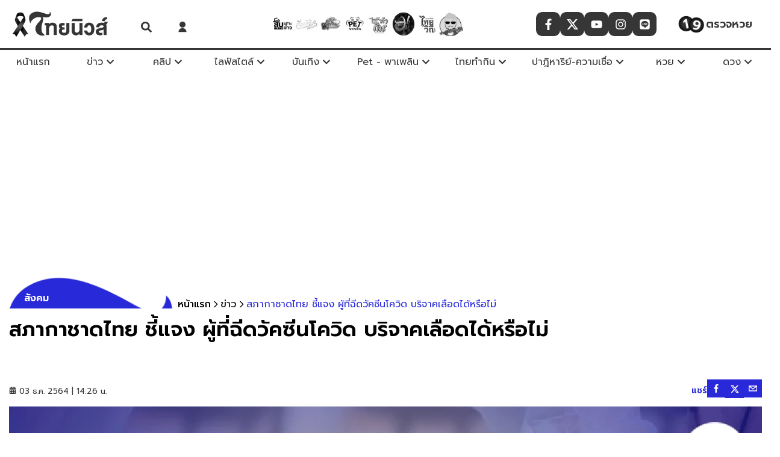

--- FILE ---
content_type: text/html; charset=utf-8
request_url: https://www.thainewsonline.co/news/826311
body_size: 51603
content:
<!DOCTYPE html><html lang="th" dir="ltr"><head><meta charSet="utf-8"/><meta name="viewport" content="width=device-width, initial-scale=1, minimum-scale=1"/><link rel="preload" href="/_next/static/media/55190bc973e13381-s.p.woff2" as="font" crossorigin="" type="font/woff2"/><link rel="preload" href="/_next/static/media/d96d6f132d480db9-s.p.woff2" as="font" crossorigin="" type="font/woff2"/><link rel="preload" href="/_next/static/media/e9fcf2a736cc2865-s.p.woff2" as="font" crossorigin="" type="font/woff2"/><link rel="stylesheet" href="/_next/static/css/681cb871e14a4c72.css" data-precedence="next"/><link rel="preload" as="script" fetchPriority="low" href="/_next/static/chunks/webpack-aa756931c68b8735.js"/><script src="/_next/static/chunks/fd9d1056-721ea3a2698d9a80.js" async=""></script><script src="/_next/static/chunks/2117-89a1537de22808ca.js" async=""></script><script src="/_next/static/chunks/main-app-5294d1645fe5526e.js" async=""></script><script src="/_next/static/chunks/1595-027b58f97a6495d3.js" async=""></script><script src="/_next/static/chunks/app/%5Bcid%5D/%5BcontentId%5D/layout-d5ee770738afe3cf.js" async=""></script><script src="/_next/static/chunks/app/%5Bcid%5D/%5BcontentId%5D/error-0a26aed6176549b0.js" async=""></script><script src="/_next/static/chunks/app/%5Bcid%5D/%5BcontentId%5D/loading-b1941a4e3a91f05f.js" async=""></script><script src="/_next/static/chunks/app/%5Bcid%5D/layout-d36d47482802cd72.js" async=""></script><script src="/_next/static/chunks/app/%5Bcid%5D/error-8ba4b21015c52cfc.js" async=""></script><script src="/_next/static/chunks/8e1d74a4-580fcdef070be9fb.js" async=""></script><script src="/_next/static/chunks/e37a0b60-3cf806d9494e43c7.js" async=""></script><script src="/_next/static/chunks/0e762574-fe5d0744ba779437.js" async=""></script><script src="/_next/static/chunks/66ec4792-bd530616c49da4f1.js" async=""></script><script src="/_next/static/chunks/2152724d-73869a2906e76218.js" async=""></script><script src="/_next/static/chunks/3887ad7c-bd90c285f1fe7018.js" async=""></script><script src="/_next/static/chunks/82da5629-cf944d1b29cab0ef.js" async=""></script><script src="/_next/static/chunks/c30bad9d-4bbda35a82c7b3a9.js" async=""></script><script src="/_next/static/chunks/6a9f6857-b2c3e4e5656eef0b.js" async=""></script><script src="/_next/static/chunks/e56799a2-c7d36eac74583a0a.js" async=""></script><script src="/_next/static/chunks/976ffcfc-e60a05ec8363e3a2.js" async=""></script><script src="/_next/static/chunks/1956-21f6ce5ed918b711.js" async=""></script><script src="/_next/static/chunks/764-af1d9a62aba4b0a6.js" async=""></script><script src="/_next/static/chunks/7242-9462e080d4729bee.js" async=""></script><script src="/_next/static/chunks/6434-f1ba83ef6f4d8ff1.js" async=""></script><script src="/_next/static/chunks/6315-b84fde3dae2f162d.js" async=""></script><script src="/_next/static/chunks/6406-2a3bd26c085c13d9.js" async=""></script><script src="/_next/static/chunks/928-e23c2eb87e300a1b.js" async=""></script><script src="/_next/static/chunks/3983-16488ffe96f1f511.js" async=""></script><script src="/_next/static/chunks/7243-be1045d4add278ff.js" async=""></script><script src="/_next/static/chunks/1627-3e03cea968ab1077.js" async=""></script><script src="/_next/static/chunks/app/layout-7f03a0538e6ab67e.js" async=""></script><script src="/_next/static/chunks/app/error-a50b1eefad3ccc8b.js" async=""></script><script src="/_next/static/chunks/479ba886-2e257626d9e278f2.js" async=""></script><script src="/_next/static/chunks/ee560e2c-db0d63c72aabe7b0.js" async=""></script><script src="/_next/static/chunks/3280-460bf3afc0178844.js" async=""></script><script src="/_next/static/chunks/1425-08cb61eb34e577a3.js" async=""></script><script src="/_next/static/chunks/app/not-found-7fa6fa7473645865.js" async=""></script><script src="/_next/static/chunks/53c13509-4fe9858b6e87ab0f.js" async=""></script><script src="/_next/static/chunks/6778-dde582808323c661.js" async=""></script><script src="/_next/static/chunks/5640-050f3af114d103ea.js" async=""></script><script src="/_next/static/chunks/1499-051ae5f11d05c751.js" async=""></script><script src="/_next/static/chunks/2697-8e8afbee53d05af1.js" async=""></script><script src="/_next/static/chunks/4974-9f55b6a631901db3.js" async=""></script><script src="/_next/static/chunks/1497-c9847e39dea18e8d.js" async=""></script><script src="/_next/static/chunks/app/%5Bcid%5D/%5BcontentId%5D/page-a5767546288223a5.js" async=""></script><script src="/_next/static/chunks/3499-6373a4a6729885cb.js" async=""></script><script src="/_next/static/chunks/app/page-b7c8227889f102f8.js" async=""></script><link rel="preload" href="//lvs.truehits.in.th/dataa/t0032236.js" as="script"/><link rel="preload" href="https://thapi.aedi.ai/common/js/v1/aedi-thainewsonline.js" as="script"/><link rel="preload" href="https://www.googletagmanager.com/gtm.js?id=GTM-P39TP3Z" as="script"/><link rel="preload" href="https://www.instagram.com/embed.js" as="script"/><link rel="preload" href="https://www.tiktok.com/embed.js" as="script"/><link rel="preload" href="https://platform.twitter.com/widgets.js" as="script"/><link rel="preload" href="https://connect.facebook.net/en_US/sdk.js" as="script"/><meta http-equiv="X-UA-Compatible" content="IE=edge; chrome=1"/><meta name="theme-color" content="black"/><meta name="color-scheme" content="dark"/><title>สภากาชาดไทย ชี้แจง ผู้ที่ฉีดวัคซีนโควิด บริจาคเลือดได้หรือไม่ | ไทยนิวส์</title><meta name="description" content="สภากาชาดไทย ชี้แจงแล้วหลังมีข่าวลือ  เลือดของผู้บริจาคที่ฉีดวัคซีนโควิด-19 มีสีดำคล้ำ ไม่สามารถนำไปใช้รักษาผู้ป่วยได้"/><meta name="application-name" content="thainewsonline"/><meta name="author" content="pacharaporn_nak"/><link rel="manifest" href="/manifest.webmanifest" crossorigin="use-credentials"/><meta name="keywords" content="Thainews,ข่าวด่วน,ข่าวล่าสุด,ข่าววันนี้,ข่าวไวไทยนิวส์,Thainews Online,ไทยนิวส์,ไทยนิวส์ข่าวไทยมุง,ข่าวสังคม,สภากาชาดฯ,สภากาชาดไทย,ฉีดวัคซีน,วัคซีนโควิด,วัคซีนโควิด-19,วัคซีน,บริจาคเลือด,บริจาคโลหิต"/><meta name="referrer" content="origin-when-cross-origin"/><meta name="creator" content="pacharaporn_nak"/><meta name="publisher" content="pacharaporn_nak"/><meta name="robots" content="index, follow, nocache, max-image-preview:large"/><link rel="canonical" href="https://www.thainewsonline.co/news/826311"/><meta name="google-site-verification" content="google"/><meta property="og:title" content="สภากาชาดไทย ชี้แจง ผู้ที่ฉีดวัคซีนโควิด บริจาคเลือดได้หรือไม่"/><meta property="og:description" content="สภากาชาดไทย ชี้แจงแล้วหลังมีข่าวลือ  เลือดของผู้บริจาคที่ฉีดวัคซีนโควิด-19 มีสีดำคล้ำ ไม่สามารถนำไปใช้รักษาผู้ป่วยได้"/><meta property="og:url" content="https://www.thainewsonline.co/news/826311"/><meta property="og:image" content="https://image.thainewsonline.co/uploads/images/md/2021/12/Lnh4ZuwQY07kUJXTO8KI.webp"/><meta property="og:image:width" content="1200"/><meta property="og:image:height" content="628"/><meta property="og:image:alt" content="สภากาชาดไทย ชี้แจง ผู้ที่ฉีดวัคซีนโควิด บริจาคเลือดได้หรือไม่"/><meta property="og:type" content="article"/><meta property="article:published_time" content="2021-12-03T14:26:00+07:00"/><meta name="twitter:card" content="summary_large_image"/><meta name="twitter:site" content="@Thainews Online"/><meta name="twitter:creator" content="@Thainews Online"/><meta name="twitter:title" content="สภากาชาดไทย ชี้แจง ผู้ที่ฉีดวัคซีนโควิด บริจาคเลือดได้หรือไม่"/><meta name="twitter:description" content="สภากาชาดไทย ชี้แจงแล้วหลังมีข่าวลือ  เลือดของผู้บริจาคที่ฉีดวัคซีนโควิด-19 มีสีดำคล้ำ ไม่สามารถนำไปใช้รักษาผู้ป่วยได้"/><meta name="twitter:image" content="https://image.thainewsonline.co/uploads/images/md/2021/12/Lnh4ZuwQY07kUJXTO8KI.webp"/><meta name="twitter:image:width" content="1200"/><meta name="twitter:image:height" content="628"/><meta name="twitter:image:alt" content="สภากาชาดไทย ชี้แจง ผู้ที่ฉีดวัคซีนโควิด บริจาคเลือดได้หรือไม่"/><link rel="shortcut icon" href="https://image.thainewsonline.co/images/favicon.ico?v=2"/><link rel="icon" href="/favicon.ico" type="image/x-icon" sizes="16x16"/><link rel="icon" href="https://image.thainewsonline.co/images/favicon.ico?v=2" sizes="16x16" type="image/x-icon"/><link rel="icon" href="https://image.thainewsonline.co/images/favicon.ico?v=2" sizes="32x32" type="image/x-icon"/><link rel="apple-touch-icon" href="https://image.thainewsonline.co/images/logo-apple-touch.webp"/><meta name="next-size-adjust"/><!--$!--><template data-dgst="BAILOUT_TO_CLIENT_SIDE_RENDERING"></template><!--/$--><script src="/_next/static/chunks/polyfills-42372ed130431b0a.js" noModule=""></script></head><body class="__className_8268a9"><!--$--><!--/$--><!--$--><style data-emotion="css dexhyw">.css-dexhyw{display:block;background:var(--white-color);position:-webkit-sticky;position:sticky;top:0px;z-index:120;margin:0;min-height:80px;}.css-dexhyw .hide-desktop{display:-webkit-box;display:-webkit-flex;display:-ms-flexbox;display:flex;}@media (min-width:769px){.css-dexhyw .hide-desktop{display:none;}}.css-dexhyw .widget-follow{-webkit-box-pack:center;-ms-flex-pack:center;-webkit-justify-content:center;justify-content:center;}@media (max-width:1200px){.css-dexhyw .widget-follow{display:none;}}.css-dexhyw .btn-search{position:relative;z-index:1;display:-webkit-box;display:-webkit-flex;display:-ms-flexbox;display:flex;-webkit-align-items:flex-end;-webkit-box-align:flex-end;-ms-flex-align:flex-end;align-items:flex-end;-webkit-box-pack:center;-ms-flex-pack:center;-webkit-justify-content:center;justify-content:center;margin:10px 10px 0px 10px;}@media (max-width:767px){.css-dexhyw .btn-search{margin:0px 10px 0px 10px;}}.css-dexhyw .logo-header{width:170px;height:50px;object-fit:contain;}@media (max-width:320px){.css-dexhyw .logo-header{width:140px;height:45px;}}.css-dexhyw .link-logo{width:300px;-webkit-box-pack:start;-ms-flex-pack:start;-webkit-justify-content:flex-start;justify-content:flex-start;padding-left:15px;}@media (max-width:768px){.css-dexhyw .link-logo{-webkit-box-pack:center;-ms-flex-pack:center;-webkit-justify-content:center;justify-content:center;width:100%;padding:0;}}.css-dexhyw .header-center{width:60%;display:-webkit-box;display:-webkit-flex;display:-ms-flexbox;display:flex;-webkit-align-items:center;-webkit-box-align:center;-ms-flex-align:center;align-items:center;-webkit-box-pack:center;-ms-flex-pack:center;-webkit-justify-content:center;justify-content:center;}.css-dexhyw .nav-sub-menu{background:var(--white-color);width:250px;position:absolute;visibility:visible;z-index:5;padding:0px;margin:0px;opacity:1;-webkit-transition:all 0.3s ease-out;transition:all 0.3s ease-out;transform-origin:0 0 0;box-shadow:0px 5px 10px 0px rgba(0,0,0,0.3);left:0;right:auto;top:35px;}.css-dexhyw .nav-sub-menu a{font-weight:400;font-size:14px;color:var(--black-color);display:-webkit-box;display:-webkit-flex;display:-ms-flexbox;display:flex;-webkit-align-items:center;-webkit-box-align:center;-ms-flex-align:center;align-items:center;-webkit-box-pack:start;-ms-flex-pack:start;-webkit-justify-content:flex-start;justify-content:flex-start;border-radius:10px;padding-left:10px;}.css-dexhyw .nav-sub-menu a:hover{background-color:var(--primary-color);color:var(--white-color);border-radius:10px;}.css-dexhyw .nav-sub-menu .block-1{padding:10px;}.css-dexhyw .nav-sub-menu.--left{left:0;right:unset;}.css-dexhyw .nav-sub-menu.--right{right:0;left:unset;}.css-dexhyw .card-sub-menu{display:-webkit-box;display:-webkit-flex;display:-ms-flexbox;display:flex;padding:20px;height:400px;}.css-dexhyw .card-sub-menu .block-1{width:30%;}.css-dexhyw .card-sub-menu .block-1 ul{max-height:360px;}.css-dexhyw .card-sub-menu .block-1 ul::-webkit-scrollbar{height:4px;width:4px;background:#8a8a8a;}.css-dexhyw .card-sub-menu .block-1 ul::-webkit-scrollbar-track{box-shadow:inset 0 0 5px #bcbcbc;border-radius:50px;background-color:#bcbcbc;}.css-dexhyw .card-sub-menu .block-1 ul::-webkit-scrollbar-thumb{background:#8a8a8a;border-radius:50px;}.css-dexhyw .card-sub-menu .block-1 li,.css-dexhyw .card-sub-menu .block-1 a{height:auto!important;}.css-dexhyw .card-sub-menu .block-1 li{margin-bottom:4px!important;}.css-dexhyw .card-sub-menu .block-1 ul li a{color:var(--tertiary-color)!important;font-size:14px!important;}.css-dexhyw .card-sub-menu .block-1 ul li a:hover{color:var(--white-color)!important;background-color:var(--primary-color);border-radius:25px 0 0 25px;padding-left:10px;}.css-dexhyw .card-sub-menu .empty-block{display:-webkit-box;display:-webkit-flex;display:-ms-flexbox;display:flex;-webkit-box-pack:center;-ms-flex-pack:center;-webkit-justify-content:center;justify-content:center;}.css-dexhyw .card-sub-menu .block-2{width:70%;border-left:1px solid #cfcfcf;padding-left:15px;-webkit-align-items:center;-webkit-box-align:center;-ms-flex-align:center;align-items:center;}.css-dexhyw .card-sub-menu .block-2 .card-list{display:-webkit-box;display:-webkit-flex;display:-ms-flexbox;display:flex;-webkit-flex-direction:column;-ms-flex-direction:column;flex-direction:column;gap:15px;}.css-dexhyw .card-sub-menu .block-2 .card-list .card-h{height:80px;}.css-dexhyw .card-sub-menu .block-2 .card-list .card-h-href{grid-template-columns:1.7fr 2fr;grid-template-areas:'card-image card-detail' 'card-image card-detail';}.css-dexhyw .card-sub-menu .block-2 .card-list .title{font-size:14px;}.css-dexhyw .card-sub-menu .block-2 .card-list .item-1 a,.css-dexhyw .card-sub-menu .block-2 .card-list .item-2 a,.css-dexhyw .card-sub-menu .block-2 .card-list .item-3 a,.css-dexhyw .card-sub-menu .block-2 .card-list .item-4 a{display:grid;}.css-dexhyw .card-sub-menu .btn-readmore{width:100%;text-align:right;margin-top:20px;}.css-dexhyw .card-sub-menu .btn-readmore .see-all{opacity:1;display:-webkit-box;display:-webkit-flex;display:-ms-flexbox;display:flex;-webkit-align-items:center;-webkit-box-align:center;-ms-flex-align:center;align-items:center;-webkit-box-pack:center;-ms-flex-pack:center;-webkit-justify-content:center;justify-content:center;background-color:#eeeeee;border-radius:25px;padding:3px;}.css-dexhyw .card-sub-menu .btn-readmore .see-all:hover{color:var(--white-color);background-color:var(--primary-color);}.css-dexhyw .card-sub-menu .btn-readmore a{opacity:0.85;color:var(--black-color);}.css-dexhyw .card-sub-menu .btn-readmore a:hover{color:var(--tertiary-color);}.css-dexhyw .header-top{display:-webkit-box;display:-webkit-flex;display:-ms-flexbox;display:flex;-webkit-align-items:center;-webkit-box-align:center;-ms-flex-align:center;align-items:center;background:var(--white-color);height:var(--height-logo);max-width:100%;}.css-dexhyw .header-top.--desktop{display:-webkit-box;display:-webkit-flex;display:-ms-flexbox;display:flex;-webkit-align-items:center;-webkit-box-align:center;-ms-flex-align:center;align-items:center;}.css-dexhyw .header-top .icon-menu{min-width:80px;}@media (max-width:320px){.css-dexhyw .header-top .icon-menu{min-width:60px;}}@media (max-width:768px){.css-dexhyw .header-top{width:100%;}}.css-dexhyw .header-top .container{display:-webkit-box;display:-webkit-flex;display:-ms-flexbox;display:flex;-webkit-box-pack:justify;-webkit-justify-content:space-between;justify-content:space-between;width:100%;padding:0;max-width:100%;}.css-dexhyw .header-top .hide-mobile{display:-webkit-box;display:-webkit-flex;display:-ms-flexbox;display:flex;}.css-dexhyw .header-top .title{text-indent:1000em;white-space:nowrap;overflow:hidden;display:block;position:absolute;width:100%;z-index:-1;}@media (max-width:768px){.css-dexhyw .header-top .flex-between{-webkit-box-pack:center;-ms-flex-pack:center;-webkit-justify-content:center;justify-content:center;}}.css-dexhyw .check-lottery{position:relative;width:20%;border-radius:15px;display:-webkit-box;display:-webkit-flex;display:-ms-flexbox;display:flex;-webkit-box-pack:center;-ms-flex-pack:center;-webkit-justify-content:center;justify-content:center;-webkit-align-items:center;-webkit-box-align:center;-ms-flex-align:center;align-items:center;cursor:pointer;gap:5px;padding:4px;}.css-dexhyw .check-lottery img{width:50px;}.css-dexhyw .check-lottery span{color:var(--primary-color);font-weight:600;font-size:18px;}.css-dexhyw .check-lottery:hover{opacity:0.8;}.css-dexhyw .card-sub-menu{position:relative;}.css-dexhyw .card-sub-menu .empty{display:-webkit-box;display:-webkit-flex;display:-ms-flexbox;display:flex;width:100%;-webkit-box-pack:center;-ms-flex-pack:center;-webkit-justify-content:center;justify-content:center;}.css-dexhyw .card-sub-menu .empty .logo-img{display:-webkit-box;display:-webkit-flex;display:-ms-flexbox;display:flex;opacity:0.5;width:50%;height:auto;margin:auto;}.css-dexhyw .card-sub-menu .card-sub-menu{display:-webkit-box;display:-webkit-flex;display:-ms-flexbox;display:flex;padding:20px;}.css-dexhyw .card-sub-menu .card-sub-menu .block-1{width:30%;}.css-dexhyw .card-sub-menu .card-sub-menu .block-1 li{height:auto;margin-bottom:4px!important;}.css-dexhyw .card-sub-menu .card-sub-menu .block-1 ul li a{color:var(--tertiary-color)!important;font-size:14px!important;}.css-dexhyw .card-sub-menu .card-sub-menu .block-1 ul li a:hover{color:var(--white-color)!important;background-color:var(--primary-color);border-radius:25px 0 0 25px;padding-left:10px;}.css-dexhyw .card-sub-menu .card-sub-menu .empty-block{display:-webkit-box;display:-webkit-flex;display:-ms-flexbox;display:flex;-webkit-box-pack:center;-ms-flex-pack:center;-webkit-justify-content:center;justify-content:center;}.css-dexhyw .card-sub-menu .card-sub-menu .block-2{width:70%;border-left:1px solid #cfcfcf;padding-left:15px;-webkit-align-items:center;-webkit-box-align:center;-ms-flex-align:center;align-items:center;}.css-dexhyw .card-sub-menu .card-sub-menu .block-2 .card-list{display:-webkit-box;display:-webkit-flex;display:-ms-flexbox;display:flex;-webkit-flex-direction:column;-ms-flex-direction:column;flex-direction:column;}.css-dexhyw .card-sub-menu .card-sub-menu .block-2 .card-list .title{font-size:14px;}.css-dexhyw .card-sub-menu .card-sub-menu .block-2 .card-list .item-1 a,.css-dexhyw .card-sub-menu .card-sub-menu .block-2 .card-list .item-2 a,.css-dexhyw .card-sub-menu .card-sub-menu .block-2 .card-list .item-3 a,.css-dexhyw .card-sub-menu .card-sub-menu .block-2 .card-list .item-4 a{display:grid;}.css-dexhyw .card-sub-menu .card-sub-menu .btn-readmore{width:100%;text-align:right;margin-top:10px;}.css-dexhyw .card-sub-menu .card-sub-menu .btn-readmore .see-all{opacity:1;text-align:center;background-color:#eeeeee;border-radius:25px;padding:6px;}.css-dexhyw .card-sub-menu .card-sub-menu .btn-readmore .see-all:hover{color:var(--white-color);background-color:var(--primary-color);}.css-dexhyw .card-sub-menu .card-sub-menu .btn-readmore a{opacity:0.85;color:var(--black-color);}.css-dexhyw .card-sub-menu .card-sub-menu .btn-readmore a:hover{color:var(--tertiary-color);}.css-dexhyw .card-sub-menu ul{overflow:hidden auto;list-style:none;padding:0;display:block;}.css-dexhyw .card-sub-menu ul li{padding:5px;border-radius:15px;margin-bottom:16px;margin-left:0;text-align:left;border:2px;-webkit-transition:all 0.3s ease-out;transition:all 0.3s ease-out;}.css-dexhyw .card-sub-menu ul li i{float:right;color:transparent;}.css-dexhyw .card-sub-menu ul li a{color:var(--tertiary-color);}.css-dexhyw .card-sub-menu ul li:hover{padding-left:6px;}.css-dexhyw .header-menu{border-top:3px solid var(--primary-color);}.css-dexhyw .header-menu .tags-items,.css-dexhyw .header-menu .widget-follow,.css-dexhyw .header-menu .icon-home{z-index:-2;}@media (max-width:768px){.css-dexhyw .header-menu .tags-items,.css-dexhyw .header-menu .widget-follow,.css-dexhyw .header-menu .icon-home{z-index:1;}}.css-dexhyw .header-menu.--mobile{box-shadow:0 8px 16px rgba(0,0,0,0.2);background-color:#ffffff;border-radius:0px;position:absolute;top:80px;left:0;z-index:2;max-height:400px;height:auto;width:100%;overflow-y:scroll;}.css-dexhyw .header-menu.--mobile::-webkit-scrollbar{height:4px;width:4px;background-color:#f5f5f58a;}.css-dexhyw .header-menu.--mobile::-webkit-scrollbar-track{background-color:#ffffff89;}.css-dexhyw .header-menu.--mobile::-webkit-scrollbar-thumb{background:var(--primary-color);}.css-dexhyw .header-menu.--mobile li{width:100%;padding:16px;display:-webkit-box;display:-webkit-flex;display:-ms-flexbox;display:flex;-webkit-box-pack:start;-ms-flex-pack:start;-webkit-justify-content:flex-start;justify-content:flex-start;-webkit-align-items:center;-webkit-box-align:center;-ms-flex-align:center;align-items:center;color:#ffffff;}.css-dexhyw .header-menu.--mobile .menu-item{position:relative;display:block;}.css-dexhyw .header-menu.--mobile .menu-item .menu{background-color:var(--primary-color);padding:5px;border-radius:8px;display:-webkit-box;display:-webkit-flex;display:-ms-flexbox;display:flex;width:-webkit-fit-content;width:-moz-fit-content;width:fit-content;color:#ffffff;}.css-dexhyw .header-menu.--mobile .menu-item .menu span{color:#ffffff;font-size:16px;font-weight:400;}.css-dexhyw .header-menu.--mobile .tag-item{padding:5px;margin-bottom:8px;}.css-dexhyw .header-menu.--mobile .sub-menu{position:relative;display:block;top:15px;left:10px;color:#ffffff;}.css-dexhyw .header-menu.--mobile .sub-menu a,.css-dexhyw .header-menu.--mobile .sub-menu span{color:#000000;font-size:16px;font-weight:400;}.css-dexhyw .header-menu.--mobile .sub-menu a:hover,.css-dexhyw .header-menu.--mobile .sub-menu span:hover{color:#000000;background-color:#ffffff;border-radius:8px;}.css-dexhyw .header-menu .menu-item{display:-webkit-box;display:-webkit-flex;display:-ms-flexbox;display:flex;-webkit-box-pack:center;-ms-flex-pack:center;-webkit-justify-content:center;justify-content:center;-webkit-align-items:center;-webkit-box-align:center;-ms-flex-align:center;align-items:center;position:relative;min-width:80px;max-width:170px;}.css-dexhyw .header-menu .menu-item:last-child .nav-sub-menu{left:auto;right:0;}.css-dexhyw .header-menu .menu-item span{color:var(--primary-color);}.css-dexhyw .header-menu .menu-item svg{margin-left:5px;}.css-dexhyw .header-menu .menu-item:hover .sub-menu{display:block;-webkit-transition:var(--transition-default);transition:var(--transition-default);}.css-dexhyw .header-menu .sub-menu{display:none;position:absolute;top:40px;width:100%;z-index:4;}.css-dexhyw .header-menu .sub-menu li a{width:100%;display:-webkit-box;display:-webkit-flex;display:-ms-flexbox;display:flex;-webkit-box-pack:start;-ms-flex-pack:start;-webkit-justify-content:flex-start;justify-content:flex-start;-webkit-align-items:center;-webkit-box-align:center;-ms-flex-align:center;align-items:center;-webkit-text-decoration:none;text-decoration:none;font-weight:300;color:#000000;}.css-dexhyw .header-menu .sub-menu li a span{padding-left:10px;}.css-dexhyw .header-menu .sub-menu li a:hover{opacity:0.8;}.css-dexhyw .header-menu .hide-mobile{display:-webkit-box;display:-webkit-flex;display:-ms-flexbox;display:flex;gap:10px;}@media (max-width:768px){.css-dexhyw .header-menu .hide-mobile{display:none!important;}}.css-dexhyw .header-menu .hide-mobile li{height:var(--height-menu);color:var(--white-color);}.css-dexhyw .header-menu .hide-mobile li a{padding:0 5px;height:var(--height-menu);font-size:16px;}.css-dexhyw .header-menu .hide-mobile li:hover{background-color:var(--white-color);color:var(--primary-color);}</style><header id="header-wrapper" class="css-dexhyw eyd2oul0"><div class="header-top"><div class="container"><a class="link-logo flex-center" title="ข่าวล่าสุด ข่าววันนี้ ข่าวด่วน ข่าวไวไทยนิวส์ | ไทยนิวส์" target="_self" href="/" rel="noopener noreferrer " style="filter:grayscale(1)"><div class="lazyload-wrapper"> <picture class="resolution-image" style="display:flex"><source srcSet="https://image.thainewsonline.co/images/logo-ribbon.png?x-image-process=style/xs-webp" media="(max-width: 450px)" type="image/webp"/><source srcSet="https://image.thainewsonline.co/images/logo-ribbon.png?x-image-process=style/md-webp" media="(max-width: 690px)" type="image/webp"/><source srcSet="https://image.thainewsonline.co/images/logo-ribbon.png?x-image-process=style/lg-webp" media="(min-width: 691px)" type="image/webp"/><img class="logo-header" src="https://image.thainewsonline.co/images/logo-ribbon.png?x-image-process=style/lg-webp" title="ไทยนิวส์" alt="ไทยนิวส์" width="100%" height="100%" loading="lazy" decoding="async"/></picture> </div></a><div class="flex-center"><style data-emotion="css aqhmwv">.css-aqhmwv{position:fixed;padding:0px;background:var(--primary-color);opacity:0.98;z-index:20;top:0px;width:100%;height:100vh;right:-101%;-webkit-transition:ease-in-out 400ms;transition:ease-in-out 400ms;}.css-aqhmwv .recaptcha-box{position:relative;width:100%;height:100%;background-color:rgba(0,0,0,0.5);z-index:99;}.css-aqhmwv .recaptcha-box.--small{position:absolute;background-color:rgba(255,255,255,0.9);}.css-aqhmwv .recaptcha-box iframe{position:absolute;top:50%;left:50%;-webkit-transform:translate(-50%,-50%);-moz-transform:translate(-50%,-50%);-ms-transform:translate(-50%,-50%);transform:translate(-50%,-50%);}.css-aqhmwv button{border:none;font-size:2rem;position:absolute;top:0;right:0%;width:60px;height:72px;padding-right:-30px;z-index:25;color:var(--white-color);background:rgba(0,0,99,0);}.css-aqhmwv button:focus{outline:0;}.css-aqhmwv.fadein{right:0;-webkit-animation:fade-in 1ms;animation:fade-in 1ms;}.css-aqhmwv.fadeout{-webkit-animation:fade-out 1s;animation:fade-out 1s;}.css-aqhmwv .search-box-full{width:100%;max-width:600px;margin:auto 15px;position:absolute;top:35%;left:50%;-webkit-transform:translate(-50%,50%);-moz-transform:translate(-50%,50%);-ms-transform:translate(-50%,50%);transform:translate(-50%,50%);}.css-aqhmwv .search-box-full input{width:100%;margin:5px auto;padding:10px;border:none;font-size:24px;background-color:transparent;color:var(--white-color);border-bottom:2px solid var(--white-color);}.css-aqhmwv .search-box-full input:focus{outline:none;}.css-aqhmwv .search-box-full input::-webkit-input-placeholder{color:var(--white-color);opacity:0.8;}.css-aqhmwv .search-box-full input::-moz-placeholder{color:var(--white-color);opacity:0.8;}.css-aqhmwv .search-box-full input:-ms-input-placeholder{color:var(--white-color);opacity:0.8;}.css-aqhmwv .search-box-full input::placeholder{color:var(--white-color);opacity:0.8;}.css-aqhmwv .search-box-full button{position:relative;margin-top:10px;left:85%;width:96px;border-radius:30px;font-size:23px;color:var(--white-color);border:2px solid var(--white-color);height:55px;background:rgba(0,0,99,0);}.css-aqhmwv .search-box-full button:focus{outline:none;}.css-aqhmwv .search-box-full button:hover{background-color:var(--white-color);color:var(--black-color);}@media (max-width:1100px){.css-aqhmwv .search-box-full button{left:43%;}}@media (max-width:768px){.css-aqhmwv .search-box-full{width:80%;left:48%;}}@media (max-width:480px){.css-aqhmwv .search-box-full{display:-webkit-box;display:-webkit-flex;display:-ms-flexbox;display:flex;-webkit-flex-direction:row;-ms-flex-direction:row;flex-direction:row;-webkit-box-flex-wrap:wrap;-webkit-flex-wrap:wrap;-ms-flex-wrap:wrap;flex-wrap:wrap;}.css-aqhmwv .search-box-full input{width:100%;}.css-aqhmwv .search-box-full button{left:75%;}}@media (max-width:420px){.css-aqhmwv .search-box-full button{left:70%;}}@media (max-width:360px){.css-aqhmwv .search-box-full button{left:65%;}}</style><div class="slide-search fadeout css-aqhmwv e19l35kt0" style="filter:grayscale(1)"><button aria-label="Search Close"><svg stroke="currentColor" fill="currentColor" stroke-width="0" viewBox="0 0 352 512" height="1em" width="1em" xmlns="http://www.w3.org/2000/svg"><path d="M242.72 256l100.07-100.07c12.28-12.28 12.28-32.19 0-44.48l-22.24-22.24c-12.28-12.28-32.19-12.28-44.48 0L176 189.28 75.93 89.21c-12.28-12.28-32.19-12.28-44.48 0L9.21 111.45c-12.28 12.28-12.28 32.19 0 44.48L109.28 256 9.21 356.07c-12.28 12.28-12.28 32.19 0 44.48l22.24 22.24c12.28 12.28 32.2 12.28 44.48 0L176 322.72l100.07 100.07c12.28 12.28 32.2 12.28 44.48 0l22.24-22.24c12.28-12.28 12.28-32.19 0-44.48L242.72 256z"></path></svg></button><form class="search-box-full"><input type="text" placeholder="ค้นหา"/><button type="submit" class="flex-center" aria-label="Search Submit"><svg stroke="currentColor" fill="currentColor" stroke-width="0" viewBox="0 0 512 512" height="1em" width="1em" xmlns="http://www.w3.org/2000/svg"><path d="M505 442.7L405.3 343c-4.5-4.5-10.6-7-17-7H372c27.6-35.3 44-79.7 44-128C416 93.1 322.9 0 208 0S0 93.1 0 208s93.1 208 208 208c48.3 0 92.7-16.4 128-44v16.3c0 6.4 2.5 12.5 7 17l99.7 99.7c9.4 9.4 24.6 9.4 33.9 0l28.3-28.3c9.4-9.4 9.4-24.6.1-34zM208 336c-70.7 0-128-57.2-128-128 0-70.7 57.2-128 128-128 70.7 0 128 57.2 128 128 0 70.7-57.2 128-128 128z"></path></svg></button></form></div><div class="btn-search" style="filter:grayscale(1)"><svg stroke="currentColor" fill="currentColor" stroke-width="0" viewBox="0 0 512 512" color="#2929d9" style="color:#2929d9" height="18" width="18" xmlns="http://www.w3.org/2000/svg"><path d="M505 442.7L405.3 343c-4.5-4.5-10.6-7-17-7H372c27.6-35.3 44-79.7 44-128C416 93.1 322.9 0 208 0S0 93.1 0 208s93.1 208 208 208c48.3 0 92.7-16.4 128-44v16.3c0 6.4 2.5 12.5 7 17l99.7 99.7c9.4 9.4 24.6 9.4 33.9 0l28.3-28.3c9.4-9.4 9.4-24.6.1-34zM208 336c-70.7 0-128-57.2-128-128 0-70.7 57.2-128 128-128 70.7 0 128 57.2 128 128 0 70.7-57.2 128-128 128z"></path></svg></div><style data-emotion="css 9ryol0">.css-9ryol0{display:-webkit-box;display:-webkit-flex;display:-ms-flexbox;display:flex;-webkit-align-items:center;-webkit-box-align:center;-ms-flex-align:center;align-items:center;margin:10px 10px 0px 16px;}.css-9ryol0 .btn-login svg{-webkit-filter:grayscale(1);filter:grayscale(1);}@media (max-width:767px){.css-9ryol0{margin:0px 10px 0px 16px;}}@media (max-width:320px){.css-9ryol0{margin:0px;}}.css-9ryol0 #widget-login{position:relative;padding-left:10px;-webkit-align-items:center;-webkit-box-align:center;-ms-flex-align:center;align-items:center;display:-webkit-box;display:-webkit-flex;display:-ms-flexbox;display:flex;}.css-9ryol0 #widget-login:hover .menu-list{display:-webkit-box;display:-webkit-flex;display:-ms-flexbox;display:flex;}.css-9ryol0 #widget-login .link-policy{font-size:14px;display:-webkit-box;display:-webkit-flex;display:-ms-flexbox;display:flex;-webkit-box-pack:end;-ms-flex-pack:end;-webkit-justify-content:flex-end;justify-content:flex-end;color:#bfbfbf;}.css-9ryol0 #widget-login .link-policy:hover{color:#696969;}.css-9ryol0 #widget-login .btn-login{cursor:pointer;display:-webkit-box;display:-webkit-flex;display:-ms-flexbox;display:flex;-webkit-box-pack:center;-ms-flex-pack:center;-webkit-justify-content:center;justify-content:center;-webkit-align-items:center;-webkit-box-align:center;-ms-flex-align:center;align-items:center;background:transparent;min-width:30px;padding:0;border:none;border-radius:50px;}.css-9ryol0 #widget-login .btn-login.login{border:2px solid #fff;-webkit-filter:drop-shadow(0px 0px 3px rgba(0,0,0,0.08)) drop-shadow(0px 2px 3px rgba(0,0,0,0.16));filter:drop-shadow(0px 0px 3px rgba(0,0,0,0.08)) drop-shadow(0px 2px 3px rgba(0,0,0,0.16));}.css-9ryol0 #widget-login .btn-login svg{color:var(--primary-color)!important;}@media (max-width:690px){.css-9ryol0 #widget-login .btn-login svg{height:24px;width:24px;}}@media (max-width:380px){.css-9ryol0 #widget-login .btn-login svg{height:22px;width:22px;}}.css-9ryol0 #widget-login .btn-login .image-user{overflow:hidden;margin:0px;padding:0px;border-radius:50px;object-fit:cover;width:26px;height:26px;}.css-9ryol0 #widget-login .info{font-size:12px;font-weight:300;display:-webkit-box;display:-webkit-flex;display:-ms-flexbox;display:flex;-webkit-box-pack:start;-ms-flex-pack:start;-webkit-justify-content:flex-start;justify-content:flex-start;-webkit-align-items:flex-start;-webkit-box-align:flex-start;-ms-flex-align:flex-start;align-items:flex-start;-webkit-flex-direction:column;-ms-flex-direction:column;flex-direction:column;}.css-9ryol0 #widget-login .info .username,.css-9ryol0 #widget-login .info .email{width:150px;font-size:14px;font-weight:400;text-transform:capitalize;padding:5px;margin:0;}.css-9ryol0 #widget-login .error-label{font-size:12px;color:red;}.css-9ryol0 #widget-login .menu-list{z-index:24;display:none;position:absolute;top:48px;right:0;background-color:#ffffff;box-shadow:1px 0px 10px 0px rgba(46,46,46,0.3);width:-webkit-max-content;width:-moz-max-content;width:max-content;-webkit-flex-direction:column;-ms-flex-direction:column;flex-direction:column;border-radius:5px;margin:0;padding:10px!important;}.css-9ryol0 #widget-login .menu-list:before{content:'';position:absolute;top:-8px;right:0px;width:0;height:0;border-left:15px solid transparent;border-right:15px solid transparent;border-bottom:15px solid white;}@media (max-width:767px){.css-9ryol0 #widget-login .menu-list{left:auto;right:0px;top:46px;}.css-9ryol0 #widget-login .menu-list:before{top:-5px;right:10px;left:auto;}}.css-9ryol0 #widget-login .menu-list .list-item{width:100%;margin:0;}.css-9ryol0 #widget-login .menu-list .list-item a{display:-webkit-box;display:-webkit-flex;display:-ms-flexbox;display:flex;-webkit-box-pack:start;-ms-flex-pack:start;-webkit-justify-content:flex-start;justify-content:flex-start;-webkit-align-items:center;-webkit-box-align:center;-ms-flex-align:center;align-items:center;}.css-9ryol0 #widget-login .menu-list .list-item a svg{margin-right:5px;width:16px;height:16px;padding:0;}.css-9ryol0 #widget-login .menu-list svg{color:var(--primary-color);font-weight:700;margin-left:5px;margin-bottom:2px;-webkit-transition:all 3ms ease-in;transition:all 3ms ease-in;}.css-9ryol0 #widget-login .menu-list li{cursor:pointer;width:100%;display:-webkit-box;display:-webkit-flex;display:-ms-flexbox;display:flex;-webkit-box-pack:start;-ms-flex-pack:start;-webkit-justify-content:flex-start;justify-content:flex-start;-webkit-align-items:center;-webkit-box-align:center;-ms-flex-align:center;align-items:center;font-size:14px;font-weight:500;margin:0;padding:8px;font-family:'Prompt',sans-serif;gap:5px;z-index:2;border-radius:5px;}.css-9ryol0 #widget-login .menu-list li p{padding:0;margin:0;color:var(--primary-color);}.css-9ryol0 #widget-login .menu-list li:hover{box-shadow:1px 0px 10px 0px rgba(2,63,135,0.3);background-color:var(--primary-color);}.css-9ryol0 #widget-login .menu-list li:hover p,.css-9ryol0 #widget-login .menu-list li:hover svg{color:#fff;}.css-9ryol0 #widget-social{position:fixed;top:0;left:0;width:100vw;height:100vh;overflow:hidden;background-color:rgb(0,0,0,0.5);z-index:15;}.css-9ryol0 #widget-social .modal-social{-webkit-filter:grayscale(1);filter:grayscale(1);background:linear-gradient(103.43deg,#f6f6f6 0%,#eeeeee 100%);box-shadow:0px 4px 10px rgba(0,0,0,0.85);border-radius:10px;position:fixed;top:50%;left:50%;-webkit-transform:translate(-50%,-50%);-moz-transform:translate(-50%,-50%);-ms-transform:translate(-50%,-50%);transform:translate(-50%,-50%);border-radius:10px;display:-webkit-box;display:-webkit-flex;display:-ms-flexbox;display:flex;-webkit-flex-direction:column;-ms-flex-direction:column;flex-direction:column;-webkit-box-pack:center;-ms-flex-pack:center;-webkit-justify-content:center;justify-content:center;gap:16px;padding:40px 30px;}@media (max-width:767px){.css-9ryol0 #widget-social .modal-social{padding:20px;width:320px;}}@media (max-width:380px){.css-9ryol0 #widget-social .modal-social{width:300px;}}.css-9ryol0 #widget-social .modal-social .heading{color:var(--primary-color);font-size:26px;font-weight:900;display:block;text-align:center;margin-bottom:10px;}@media (max-width:767px){.css-9ryol0 #widget-social .modal-social .heading{font-size:24px;}}@media (max-width:380px){.css-9ryol0 #widget-social .modal-social .heading{margin-top:10px;margin-bottom:5px;}}.css-9ryol0 #widget-social .modal-social .btn-close{position:absolute;top:20px;right:10px;cursor:pointer;border:none;background-color:transparent;-webkit-transition:all ease 0.25ms;transition:all ease 0.25ms;display:-webkit-box;display:-webkit-flex;display:-ms-flexbox;display:flex;-webkit-box-pack:end;-ms-flex-pack:end;-webkit-justify-content:flex-end;justify-content:flex-end;-webkit-align-items:center;-webkit-box-align:center;-ms-flex-align:center;align-items:center;}.css-9ryol0 #widget-social .modal-social .btn-close svg{color:var(--primary-color);}@media (max-width:767px){.css-9ryol0 #widget-social .modal-social .btn-close{top:10px;}}.css-9ryol0 #widget-social .modal-social .btn-close:hover{color:#474747;}.css-9ryol0 #widget-social .modal-social .icon-facebook{display:none!important;}.css-9ryol0 #widget-social .modal-social .btn-social{cursor:pointer;-webkit-transition:background-color ease-in-out 100ms;transition:background-color ease-in-out 100ms;-webkit-filter:drop-shadow(0px 0px 3px rgba(0,0,0,0.08)) drop-shadow(0px 2px 3px rgba(0,0,0,0.16));filter:drop-shadow(0px 0px 3px rgba(0,0,0,0.08)) drop-shadow(0px 2px 3px rgba(0,0,0,0.16));background-color:#ffffff;border-radius:50px;color:#fff;border:0;gap:16px;padding:16px 30px;width:100%;max-width:345px;margin:auto;height:48px;display:-webkit-box;display:-webkit-flex;display:-ms-flexbox;display:flex;-webkit-box-pack:start;-ms-flex-pack:start;-webkit-justify-content:flex-start;justify-content:flex-start;-webkit-align-items:center;-webkit-box-align:center;-ms-flex-align:center;align-items:center;}@media (max-width:767px){.css-9ryol0 #widget-social .modal-social .btn-social{padding:16px;}}.css-9ryol0 #widget-social .modal-social .btn-social p{font-weight:600;font-size:16px;line-height:1.25;color:#111;}.css-9ryol0 #widget-social .modal-social .btn-social p span{text-transform:capitalize;}@media (max-width:767px){.css-9ryol0 #widget-social .modal-social .btn-social p{font-size:16px;}}.css-9ryol0 #widget-social .modal-social .btn-social.icon-google{color:#000000;background:#ffffff;}.css-9ryol0 #widget-social .modal-social .btn-social.icon-google.disabled{background:#e5e5e5;}.css-9ryol0 #widget-social .modal-social .btn-social.icon-google:hover{background:#e5e5e5;color:#ffffff;}.css-9ryol0 #widget-social .modal-social .btn-social.icon-facebook{background:#ffffff;}.css-9ryol0 #widget-social .modal-social .btn-social.icon-facebook.disabled{background:#e5e5e5;}.css-9ryol0 #widget-social .modal-social .btn-social.icon-facebook svg{color:#337fff;}.css-9ryol0 #widget-social .modal-social .btn-social.icon-facebook:hover{background:#e5e5e5;}.css-9ryol0 #widget-social .modal-social .btn-social.icon-line{background:#ffffff;}.css-9ryol0 #widget-social .modal-social .btn-social.icon-line.disabled{background:#e5e5e5;}.css-9ryol0 #widget-social .modal-social .btn-social.icon-line svg{color:#3ace01;}.css-9ryol0 #widget-social .modal-social .btn-social.icon-line:hover{background:#e5e5e5;}.css-9ryol0 #widget-social .modal-social .btn-social.icon-tiktok{background:#ffffff;}.css-9ryol0 #widget-social .modal-social .btn-social.icon-tiktok.disabled{background:#e5e5e5;}.css-9ryol0 #widget-social .modal-social .btn-social.icon-tiktok svg{color:#000;}.css-9ryol0 #widget-social .modal-social .btn-social.icon-tiktok:hover{background:#e5e5e5;}.css-9ryol0 #widget-social .modal-social .btn-social.icon-linkin{background:#ffffff;}.css-9ryol0 #widget-social .modal-social .btn-social.icon-linkin.disabled{background:#e5e5e5;}.css-9ryol0 #widget-social .modal-social .btn-social.icon-linkin svg{color:#337fff;}.css-9ryol0 #widget-social .modal-social .btn-social.icon-linkin:hover{background:#e5e5e5;}</style><div class="css-9ryol0 e7usfz50"><style data-emotion="css 1uqz5kp">.css-1uqz5kp{position:relative;display:block;padding:8px 0 8px 16px;}@media (max-width: 768px){.css-1uqz5kp{padding:8px 10px 8px 16px;}}.css-1uqz5kp:hover .menu-list{display:-webkit-box;display:-webkit-flex;display:-ms-flexbox;display:flex;}.css-1uqz5kp:hover .btn-login svg{color:#ffffffba;}.css-1uqz5kp .btn-login{cursor:pointer;display:-webkit-box;display:-webkit-flex;display:-ms-flexbox;display:flex;-webkit-box-pack:center;-ms-flex-pack:center;-webkit-justify-content:center;justify-content:center;-webkit-align-items:center;-webkit-box-align:center;-ms-flex-align:center;align-items:center;background:transparent;padding:0;border:none;border-radius:50px;}.css-1uqz5kp .btn-login.login{border:2px solid var(--text-color);-webkit-filter:drop-shadow(0px 0px 3px rgba(0, 0, 0, 0.08)) drop-shadow(0px 2px 3px rgba(0, 0, 0, 0.16));filter:drop-shadow(0px 0px 3px rgba(0, 0, 0, 0.08)) drop-shadow(0px 2px 3px rgba(0, 0, 0, 0.16));}.css-1uqz5kp .btn-login svg{color:var(--text-color);}@media (max-width: 690px){.css-1uqz5kp .btn-login svg{height:24px;width:24px;}}.css-1uqz5kp .btn-login .image-user{overflow:hidden;margin:0px;padding:0px;border-radius:50px;object-fit:cover;width:28px;height:28px;}.css-1uqz5kp .info{font-size:12px;font-weight:300;display:-webkit-box;display:-webkit-flex;display:-ms-flexbox;display:flex;-webkit-box-pack:start;-ms-flex-pack:start;-webkit-justify-content:flex-start;justify-content:flex-start;-webkit-align-items:flex-start;-webkit-box-align:flex-start;-ms-flex-align:flex-start;align-items:flex-start;-webkit-flex-direction:column;-ms-flex-direction:column;flex-direction:column;}.css-1uqz5kp .info .username,.css-1uqz5kp .info .email{width:150px;font-size:14px;font-weight:400;text-transform:capitalize;padding:5px;margin:0;}.css-1uqz5kp .menu-list{z-index:100!important;display:none;position:absolute;top:45px;right:0;background-color:#ffffff;box-shadow:1px 0px 10px 0px var(--shadow-color);width:-webkit-max-content;width:-moz-max-content;width:max-content;-webkit-flex-direction:column;-ms-flex-direction:column;flex-direction:column;border-radius:5px;margin:0;padding:10px!important;}.css-1uqz5kp .menu-list:before{content:'';position:absolute;top:-8px;right:0px;width:0;height:0;border-left:15px solid transparent;border-right:15px solid transparent;border-bottom:15px solid white;}@media (max-width: 767px){.css-1uqz5kp .menu-list{left:auto;right:10px;top:47px;}.css-1uqz5kp .menu-list:before{top:-5px;right:10px;left:auto;}}.css-1uqz5kp .menu-list .list-item{width:100%;margin:0;}.css-1uqz5kp .menu-list .list-item a{display:-webkit-box;display:-webkit-flex;display:-ms-flexbox;display:flex;-webkit-box-pack:start;-ms-flex-pack:start;-webkit-justify-content:flex-start;justify-content:flex-start;-webkit-align-items:center;-webkit-box-align:center;-ms-flex-align:center;align-items:center;}.css-1uqz5kp .menu-list .list-item a svg{margin-right:5px;}.css-1uqz5kp .menu-list svg{color:var(--primary-color);font-weight:700;margin-left:5px;margin-bottom:2px;-webkit-transition:all 3ms ease-in;transition:all 3ms ease-in;}.css-1uqz5kp .menu-list li{cursor:pointer;width:100%;display:-webkit-box;display:-webkit-flex;display:-ms-flexbox;display:flex;-webkit-box-pack:start;-ms-flex-pack:start;-webkit-justify-content:flex-start;justify-content:flex-start;-webkit-align-items:center;-webkit-box-align:center;-ms-flex-align:center;align-items:center;font-size:14px;font-weight:500;margin:0;padding:8px;font-family:'Prompt',sans-serif;gap:5px;z-index:2;border-radius:5px;}.css-1uqz5kp .menu-list li p{padding:0;margin:0;color:var(--primary-color);}.css-1uqz5kp .menu-list li:hover{box-shadow:1px 0px 10px 0px rgba(237, 26, 59, 0.3);background-color:var(--primary-color);}.css-1uqz5kp .menu-list li:hover p,.css-1uqz5kp .menu-list li:hover svg{color:#fff;}</style><div id="widget-login" class="css-1uqz5kp"><div class="btn-login"><svg stroke="currentColor" fill="currentColor" stroke-width="0" viewBox="0 0 24 24" height="20" width="20" xmlns="http://www.w3.org/2000/svg"><path d="M4 22C4 17.5817 7.58172 14 12 14C16.4183 14 20 17.5817 20 22H4ZM12 13C8.685 13 6 10.315 6 7C6 3.685 8.685 1 12 1C15.315 1 18 3.685 18 7C18 10.315 15.315 13 12 13Z"></path></svg></div></div></div></div><div class="header-center hide-mobile" style="filter:grayscale(1)"><style data-emotion="css 18egbhd">.css-18egbhd{position:relative;width:-webkit-fit-content;width:-moz-fit-content;width:fit-content;display:-webkit-box;display:-webkit-flex;display:-ms-flexbox;display:flex;-webkit-box-pack:center;-ms-flex-pack:center;-webkit-justify-content:center;justify-content:center;-webkit-align-items:center;-webkit-box-align:center;-ms-flex-align:center;align-items:center;gap:5px;}.css-18egbhd .--show-border{border:2px solid var(--primary-color);border-radius:50%;}.css-18egbhd img{width:40px;height:40px;}.css-18egbhd img:hover{opacity:0.4;}</style><div class="internal-logo-wrapper css-18egbhd e1l0qg120"><a class="" title="สืบเสาะเจาะข่าว" target="_blank" href="https://www.youtube.com/playlist?list=PL7jb0C03j3kKHDzGI7Jo11IolS15sW4uu" rel="noopener noreferrer "><div class="lazyload-wrapper"> <picture class="resolution-image" style="display:flex"><source srcSet="https://image.thainewsonline.co/images/3.0/layout/internal-logo-1.webp?x-image-process=style/md-webp" media="(max-width: 690px)" type="image/webp"/><source srcSet="https://image.thainewsonline.co/images/3.0/layout/internal-logo-1.webp?x-image-process=style/xs-webp" media="(min-width: 691px)" type="image/webp"/><img class="" src="https://image.thainewsonline.co/images/3.0/layout/internal-logo-1.webp?x-image-process=style/xs-webp" title="สืบเสาะเจาะข่าว" alt="สืบเสาะเจาะข่าว" width="100%" height="100%" loading="lazy" decoding="async"/></picture> </div></a><a class="" title="เรื่องดีดี recap" target="_blank" href="https://www.facebook.com/watch/100069097778679/3837987389748264" rel="noopener noreferrer "><div class="lazyload-wrapper"> <picture class="resolution-image" style="display:flex"><source srcSet="https://image.thainewsonline.co/images/3.0/layout/internal-logo-2.webp?x-image-process=style/md-webp" media="(max-width: 690px)" type="image/webp"/><source srcSet="https://image.thainewsonline.co/images/3.0/layout/internal-logo-2.webp?x-image-process=style/xs-webp" media="(min-width: 691px)" type="image/webp"/><img class="" src="https://image.thainewsonline.co/images/3.0/layout/internal-logo-2.webp?x-image-process=style/xs-webp" title="เรื่องดีดี recap" alt="เรื่องดีดี recap" width="100%" height="100%" loading="lazy" decoding="async"/></picture> </div></a><a class="" title="เด่วรู้กันบันเทิง" target="_blank" href="https://www.facebook.com/Deawrukan" rel="noopener noreferrer "><div class="lazyload-wrapper"> <picture class="resolution-image" style="display:flex"><source srcSet="https://image.thainewsonline.co/images/3.0/layout/internal-logo-3.webp?x-image-process=style/md-webp" media="(max-width: 690px)" type="image/webp"/><source srcSet="https://image.thainewsonline.co/images/3.0/layout/internal-logo-3.webp?x-image-process=style/xs-webp" media="(min-width: 691px)" type="image/webp"/><img class="" src="https://image.thainewsonline.co/images/3.0/layout/internal-logo-3.webp?x-image-process=style/xs-webp" title="เด่วรู้กันบันเทิง" alt="เด่วรู้กันบันเทิง" width="100%" height="100%" loading="lazy" decoding="async"/></picture> </div></a><a class="" title="pet พาเพลิน" target="_blank" href="https://www.facebook.com/petsocialfun" rel="noopener noreferrer "><div class="lazyload-wrapper"> <picture class="resolution-image" style="display:flex"><source srcSet="https://image.thainewsonline.co/images/3.0/layout/internal-logo-4.webp?x-image-process=style/md-webp" media="(max-width: 690px)" type="image/webp"/><source srcSet="https://image.thainewsonline.co/images/3.0/layout/internal-logo-4.webp?x-image-process=style/xs-webp" media="(min-width: 691px)" type="image/webp"/><img class="" src="https://image.thainewsonline.co/images/3.0/layout/internal-logo-4.webp?x-image-process=style/xs-webp" title="pet พาเพลิน" alt="pet พาเพลิน" width="100%" height="100%" loading="lazy" decoding="async"/></picture> </div></a><a class="" title="ทางทำกิน" target="_blank" href="https://www.facebook.com/tsooddotcom" rel="noopener noreferrer "><div class="lazyload-wrapper"> <picture class="resolution-image" style="display:flex"><source srcSet="https://image.thainewsonline.co/images/3.0/layout/internal-logo-5.webp?x-image-process=style/md-webp" media="(max-width: 690px)" type="image/webp"/><source srcSet="https://image.thainewsonline.co/images/3.0/layout/internal-logo-5.webp?x-image-process=style/xs-webp" media="(min-width: 691px)" type="image/webp"/><img class="" src="https://image.thainewsonline.co/images/3.0/layout/internal-logo-5.webp?x-image-process=style/xs-webp" title="ทางทำกิน" alt="ทางทำกิน" width="100%" height="100%" loading="lazy" decoding="async"/></picture> </div></a><a class="" title="ปาฏิหาริย์" target="_blank" href="https://www.facebook.com/partiharn99" rel="noopener noreferrer "><div class="lazyload-wrapper"> <picture class="resolution-image" style="display:flex"><source srcSet="https://image.thainewsonline.co/images/3.0/layout/internal-logo-6.webp?x-image-process=style/md-webp" media="(max-width: 690px)" type="image/webp"/><source srcSet="https://image.thainewsonline.co/images/3.0/layout/internal-logo-6.webp?x-image-process=style/xs-webp" media="(min-width: 691px)" type="image/webp"/><img class="" src="https://image.thainewsonline.co/images/3.0/layout/internal-logo-6.webp?x-image-process=style/xs-webp" title="ปาฏิหาริย์" alt="ปาฏิหาริย์" width="100%" height="100%" loading="lazy" decoding="async"/></picture> </div></a><a class="" title="สวนกระแส เกษตรยั่งยืน" target="_blank" href="https://www.facebook.com/abbaroionline" rel="noopener noreferrer "><div class="lazyload-wrapper"> <picture class="resolution-image" style="display:flex"><source srcSet="https://image.thainewsonline.co/images/3.0/layout/internal-logo-7.webp?x-image-process=style/md-webp" media="(max-width: 690px)" type="image/webp"/><source srcSet="https://image.thainewsonline.co/images/3.0/layout/internal-logo-7.webp?x-image-process=style/xs-webp" media="(min-width: 691px)" type="image/webp"/><img class="" src="https://image.thainewsonline.co/images/3.0/layout/internal-logo-7.webp?x-image-process=style/xs-webp" title="สวนกระแส เกษตรยั่งยืน" alt="สวนกระแส เกษตรยั่งยืน" width="100%" height="100%" loading="lazy" decoding="async"/></picture> </div></a><a class="" title="ประเทศไทยไงก็ได้" target="_blank" href="https://www.facebook.com/THNewsOnly" rel="noopener noreferrer "><div class="lazyload-wrapper"> <picture class="resolution-image" style="display:flex"><source srcSet="https://image.thainewsonline.co/images/3.0/layout/internal-logo-8.webp?x-image-process=style/md-webp" media="(max-width: 690px)" type="image/webp"/><source srcSet="https://image.thainewsonline.co/images/3.0/layout/internal-logo-8.webp?x-image-process=style/xs-webp" media="(min-width: 691px)" type="image/webp"/><img class="" src="https://image.thainewsonline.co/images/3.0/layout/internal-logo-8.webp?x-image-process=style/xs-webp" title="ประเทศไทยไงก็ได้" alt="ประเทศไทยไงก็ได้" width="100%" height="100%" loading="lazy" decoding="async"/></picture> </div></a></div></div><style data-emotion="css 8f605z">.css-8f605z{display:-webkit-box;display:-webkit-flex;display:-ms-flexbox;display:flex;-webkit-align-items:center;-webkit-box-align:center;-ms-flex-align:center;align-items:center;-webkit-box-pack:center;-ms-flex-pack:center;-webkit-justify-content:center;justify-content:center;-webkit-flex-direction:column;-ms-flex-direction:column;flex-direction:column;}.css-8f605z .tags-title{margin-top:30px;width:100%;position:relative;font-size:20px;font-weight:700;border-bottom:2px solid #888888;margin-bottom:20px;}.css-8f605z .tags-title::before{content:'';position:absolute;bottom:-2px;width:150px;max-width:100%;height:2px;background-color:var(--secondary-color);}.css-8f605z .tags-items{display:-webkit-box;display:-webkit-flex;display:-ms-flexbox;display:flex;-webkit-align-items:center;-webkit-box-align:center;-ms-flex-align:center;align-items:center;-webkit-box-pack:end;-ms-flex-pack:end;-webkit-justify-content:flex-end;justify-content:flex-end;width:100%;gap:10px;}.css-8f605z .tags-items a{display:-webkit-box;display:-webkit-flex;display:-ms-flexbox;display:flex;-webkit-box-pack:center;-ms-flex-pack:center;-webkit-justify-content:center;justify-content:center;-webkit-align-items:center;-webkit-box-align:center;-ms-flex-align:center;align-items:center;width:40px;height:40px;background-color:var(--primary-color);border-radius:10px;}.css-8f605z .tags-items a svg{vertical-align:middle;height:35px;width:35px;color:var(--white-color);-webkit-transition:var(--transition-default);transition:var(--transition-default);margin:5px 0;padding:8px;}.css-8f605z .tags-items a svg:hover{background-blend-mode:overlay,normal;background:var(--primary-gradient);color:var(--white-color);opacity:0.8;}@media (max-width:768px){.css-8f605z .tags-items{gap:5px;}.css-8f605z .tags-items a svg{height:30px;width:30px;}}</style><div class="widget-follow css-8f605z e1je27fy0" style="filter:grayscale(1)"><div class="tags-items"><a class="" title="facebook" target="_blank" href="https://www.facebook.com/ThaiNews.co/" rel="noopener nopopopener nofollow"><svg stroke="currentColor" fill="currentColor" stroke-width="0" viewBox="0 0 320 512" id="facebook" height="25" width="25" xmlns="http://www.w3.org/2000/svg"><path d="M279.14 288l14.22-92.66h-88.91v-60.13c0-25.35 12.42-50.06 52.24-50.06h40.42V6.26S260.43 0 225.36 0c-73.22 0-121.08 44.38-121.08 124.72v70.62H22.89V288h81.39v224h100.17V288z"></path></svg></a><a class="" title="x" target="_blank" href="https://twitter.com/Thainews_News" rel="noopener nopopopener nofollow"><svg stroke="currentColor" fill="currentColor" stroke-width="0" viewBox="0 0 16 16" id="x" height="25" width="25" xmlns="http://www.w3.org/2000/svg"><path d="M12.6.75h2.454l-5.36 6.142L16 15.25h-4.937l-3.867-5.07-4.425 5.07H.316l5.733-6.57L0 .75h5.063l3.495 4.633L12.601.75Zm-.86 13.028h1.36L4.323 2.145H2.865z"></path></svg></a><a class="" title="youtube" target="_blank" href="https://www.youtube.com/@ThaiNews-online" rel="noopener nopopopener nofollow"><svg stroke="currentColor" fill="currentColor" stroke-width="0" viewBox="0 0 576 512" id="youtube" height="25" width="25" xmlns="http://www.w3.org/2000/svg"><path d="M549.655 124.083c-6.281-23.65-24.787-42.276-48.284-48.597C458.781 64 288 64 288 64S117.22 64 74.629 75.486c-23.497 6.322-42.003 24.947-48.284 48.597-11.412 42.867-11.412 132.305-11.412 132.305s0 89.438 11.412 132.305c6.281 23.65 24.787 41.5 48.284 47.821C117.22 448 288 448 288 448s170.78 0 213.371-11.486c23.497-6.321 42.003-24.171 48.284-47.821 11.412-42.867 11.412-132.305 11.412-132.305s0-89.438-11.412-132.305zm-317.51 213.508V175.185l142.739 81.205-142.739 81.201z"></path></svg></a><a class="" title="instagram" target="_blank" href="https://www.instagram.com/thainews_online/" rel="noopener nopopopener nofollow"><svg stroke="currentColor" fill="currentColor" stroke-width="0" viewBox="0 0 448 512" id="instagram" height="25" width="25" xmlns="http://www.w3.org/2000/svg"><path d="M224.1 141c-63.6 0-114.9 51.3-114.9 114.9s51.3 114.9 114.9 114.9S339 319.5 339 255.9 287.7 141 224.1 141zm0 189.6c-41.1 0-74.7-33.5-74.7-74.7s33.5-74.7 74.7-74.7 74.7 33.5 74.7 74.7-33.6 74.7-74.7 74.7zm146.4-194.3c0 14.9-12 26.8-26.8 26.8-14.9 0-26.8-12-26.8-26.8s12-26.8 26.8-26.8 26.8 12 26.8 26.8zm76.1 27.2c-1.7-35.9-9.9-67.7-36.2-93.9-26.2-26.2-58-34.4-93.9-36.2-37-2.1-147.9-2.1-184.9 0-35.8 1.7-67.6 9.9-93.9 36.1s-34.4 58-36.2 93.9c-2.1 37-2.1 147.9 0 184.9 1.7 35.9 9.9 67.7 36.2 93.9s58 34.4 93.9 36.2c37 2.1 147.9 2.1 184.9 0 35.9-1.7 67.7-9.9 93.9-36.2 26.2-26.2 34.4-58 36.2-93.9 2.1-37 2.1-147.8 0-184.8zM398.8 388c-7.8 19.6-22.9 34.7-42.6 42.6-29.5 11.7-99.5 9-132.1 9s-102.7 2.6-132.1-9c-19.6-7.8-34.7-22.9-42.6-42.6-11.7-29.5-9-99.5-9-132.1s-2.6-102.7 9-132.1c7.8-19.6 22.9-34.7 42.6-42.6 29.5-11.7 99.5-9 132.1-9s102.7-2.6 132.1 9c19.6 7.8 34.7 22.9 42.6 42.6 11.7 29.5 9 99.5 9 132.1s2.7 102.7-9 132.1z"></path></svg></a><a class="" title="line" target="_blank" href="https://liff.line.me/1454988218-NjbXbq18/v2/publisher/102634?utm_source=copyshare" rel="noopener nopopopener nofollow"><svg stroke="currentColor" fill="currentColor" stroke-width="0" viewBox="0 0 448 512" id="line" height="25" width="25" xmlns="http://www.w3.org/2000/svg"><path d="M272.1 204.2v71.1c0 1.8-1.4 3.2-3.2 3.2h-11.4c-1.1 0-2.1-.6-2.6-1.3l-32.6-44v42.2c0 1.8-1.4 3.2-3.2 3.2h-11.4c-1.8 0-3.2-1.4-3.2-3.2v-71.1c0-1.8 1.4-3.2 3.2-3.2H219c1 0 2.1.5 2.6 1.4l32.6 44v-42.2c0-1.8 1.4-3.2 3.2-3.2h11.4c1.8-.1 3.3 1.4 3.3 3.1zm-82-3.2h-11.4c-1.8 0-3.2 1.4-3.2 3.2v71.1c0 1.8 1.4 3.2 3.2 3.2h11.4c1.8 0 3.2-1.4 3.2-3.2v-71.1c0-1.7-1.4-3.2-3.2-3.2zm-27.5 59.6h-31.1v-56.4c0-1.8-1.4-3.2-3.2-3.2h-11.4c-1.8 0-3.2 1.4-3.2 3.2v71.1c0 .9.3 1.6.9 2.2.6.5 1.3.9 2.2.9h45.7c1.8 0 3.2-1.4 3.2-3.2v-11.4c0-1.7-1.4-3.2-3.1-3.2zM332.1 201h-45.7c-1.7 0-3.2 1.4-3.2 3.2v71.1c0 1.7 1.4 3.2 3.2 3.2h45.7c1.8 0 3.2-1.4 3.2-3.2v-11.4c0-1.8-1.4-3.2-3.2-3.2H301v-12h31.1c1.8 0 3.2-1.4 3.2-3.2V234c0-1.8-1.4-3.2-3.2-3.2H301v-12h31.1c1.8 0 3.2-1.4 3.2-3.2v-11.4c-.1-1.7-1.5-3.2-3.2-3.2zM448 113.7V399c-.1 44.8-36.8 81.1-81.7 81H81c-44.8-.1-81.1-36.9-81-81.7V113c.1-44.8 36.9-81.1 81.7-81H367c44.8.1 81.1 36.8 81 81.7zm-61.6 122.6c0-73-73.2-132.4-163.1-132.4-89.9 0-163.1 59.4-163.1 132.4 0 65.4 58 120.2 136.4 130.6 19.1 4.1 16.9 11.1 12.6 36.8-.7 4.1-3.3 16.1 14.1 8.8 17.4-7.3 93.9-55.3 128.2-94.7 23.6-26 34.9-52.3 34.9-81.5z"></path></svg></a></div></div><a class="check-lottery  hide-mobile" title="check-lottery" target="_self" href="/lottery" rel="noopener noreferrer " style="filter:grayscale(1)"><div class="lazyload-wrapper"> <picture class="resolution-image" style="display:flex"><source srcSet="https://image.thainewsonline.co/images/3.0/layout/19-lottery.webp?x-image-process=style/xs-webp" media="(max-width: 450px)" type="image/webp"/><source srcSet="https://image.thainewsonline.co/images/3.0/layout/19-lottery.webp?x-image-process=style/md-webp" media="(max-width: 690px)" type="image/webp"/><source srcSet="https://image.thainewsonline.co/images/3.0/layout/19-lottery.webp?x-image-process=style/lg-webp" media="(min-width: 691px)" type="image/webp"/><img class="" src="https://image.thainewsonline.co/images/3.0/layout/19-lottery.webp?x-image-process=style/lg-webp" title="19" alt="19" width="100%" height="100%" loading="lazy" decoding="async"/></picture> </div><span>ตรวจหวย</span></a></div></div><div class="header-menu" style="filter:grayscale(1)"><ul class="hide-mobile container flex-between"><li class="menu-item"><a class="flex-center" title="หน้าแรก" target="_self" href="/" rel="noopener noreferrer " tabindex="-1"><span> หน้าแรก </span></a></li><li class="menu-item --active "><a class="flex-center" title="ข่าว" target="_self" href="/category/news" rel="noopener noreferrer " tabindex="-1"><span> <!-- -->ข่าว<!-- --> </span><svg stroke="currentColor" fill="currentColor" stroke-width="0" viewBox="0 0 448 512" color="#2929d9" style="color:#2929d9" height="14" width="14" xmlns="http://www.w3.org/2000/svg"><path d="M207.029 381.476L12.686 187.132c-9.373-9.373-9.373-24.569 0-33.941l22.667-22.667c9.357-9.357 24.522-9.375 33.901-.04L224 284.505l154.745-154.021c9.379-9.335 24.544-9.317 33.901.04l22.667 22.667c9.373 9.373 9.373 24.569 0 33.941L240.971 381.476c-9.373 9.372-24.569 9.372-33.942 0z"></path></svg></a></li><li class="menu-item  "><a class="flex-center" title="คลิป" target="_self" href="/category/video-clip" rel="noopener noreferrer " tabindex="-1"><span> <!-- -->คลิป<!-- --> </span><svg stroke="currentColor" fill="currentColor" stroke-width="0" viewBox="0 0 448 512" color="#2929d9" style="color:#2929d9" height="14" width="14" xmlns="http://www.w3.org/2000/svg"><path d="M207.029 381.476L12.686 187.132c-9.373-9.373-9.373-24.569 0-33.941l22.667-22.667c9.357-9.357 24.522-9.375 33.901-.04L224 284.505l154.745-154.021c9.379-9.335 24.544-9.317 33.901.04l22.667 22.667c9.373 9.373 9.373 24.569 0 33.941L240.971 381.476c-9.373 9.372-24.569 9.372-33.942 0z"></path></svg></a></li><li class="menu-item  "><a class="flex-center" title="ไลฟ์สไตล์" target="_self" href="/category/lifestyle" rel="noopener noreferrer " tabindex="-1"><span> <!-- -->ไลฟ์สไตล์<!-- --> </span><svg stroke="currentColor" fill="currentColor" stroke-width="0" viewBox="0 0 448 512" color="#2929d9" style="color:#2929d9" height="14" width="14" xmlns="http://www.w3.org/2000/svg"><path d="M207.029 381.476L12.686 187.132c-9.373-9.373-9.373-24.569 0-33.941l22.667-22.667c9.357-9.357 24.522-9.375 33.901-.04L224 284.505l154.745-154.021c9.379-9.335 24.544-9.317 33.901.04l22.667 22.667c9.373 9.373 9.373 24.569 0 33.941L240.971 381.476c-9.373 9.372-24.569 9.372-33.942 0z"></path></svg></a></li><li class="menu-item  "><a class="flex-center" title="บันเทิง" target="_self" href="/category/entertainment" rel="noopener noreferrer " tabindex="-1"><span> <!-- -->บันเทิง<!-- --> </span><svg stroke="currentColor" fill="currentColor" stroke-width="0" viewBox="0 0 448 512" color="#2929d9" style="color:#2929d9" height="14" width="14" xmlns="http://www.w3.org/2000/svg"><path d="M207.029 381.476L12.686 187.132c-9.373-9.373-9.373-24.569 0-33.941l22.667-22.667c9.357-9.357 24.522-9.375 33.901-.04L224 284.505l154.745-154.021c9.379-9.335 24.544-9.317 33.901.04l22.667 22.667c9.373 9.373 9.373 24.569 0 33.941L240.971 381.476c-9.373 9.372-24.569 9.372-33.942 0z"></path></svg></a></li><li class="menu-item  "><a class="flex-center" title="Pet - พาเพลิน" target="_self" href="/category/petparpern" rel="noopener noreferrer " tabindex="-1"><span> <!-- -->Pet - พาเพลิน<!-- --> </span><svg stroke="currentColor" fill="currentColor" stroke-width="0" viewBox="0 0 448 512" color="#2929d9" style="color:#2929d9" height="14" width="14" xmlns="http://www.w3.org/2000/svg"><path d="M207.029 381.476L12.686 187.132c-9.373-9.373-9.373-24.569 0-33.941l22.667-22.667c9.357-9.357 24.522-9.375 33.901-.04L224 284.505l154.745-154.021c9.379-9.335 24.544-9.317 33.901.04l22.667 22.667c9.373 9.373 9.373 24.569 0 33.941L240.971 381.476c-9.373 9.372-24.569 9.372-33.942 0z"></path></svg></a></li><li class="menu-item  "><a class="flex-center" title="ไทยทำกิน" target="_self" href="/category/foods" rel="noopener noreferrer " tabindex="-1"><span> <!-- -->ไทยทำกิน<!-- --> </span><svg stroke="currentColor" fill="currentColor" stroke-width="0" viewBox="0 0 448 512" color="#2929d9" style="color:#2929d9" height="14" width="14" xmlns="http://www.w3.org/2000/svg"><path d="M207.029 381.476L12.686 187.132c-9.373-9.373-9.373-24.569 0-33.941l22.667-22.667c9.357-9.357 24.522-9.375 33.901-.04L224 284.505l154.745-154.021c9.379-9.335 24.544-9.317 33.901.04l22.667 22.667c9.373 9.373 9.373 24.569 0 33.941L240.971 381.476c-9.373 9.372-24.569 9.372-33.942 0z"></path></svg></a></li><li class="menu-item  "><a class="flex-center" title="ปาฎิหาริย์-ความเชื่อ" target="_self" href="/category/belief" rel="noopener noreferrer " tabindex="-1"><span> <!-- -->ปาฎิหาริย์-ความเชื่อ<!-- --> </span><svg stroke="currentColor" fill="currentColor" stroke-width="0" viewBox="0 0 448 512" color="#2929d9" style="color:#2929d9" height="14" width="14" xmlns="http://www.w3.org/2000/svg"><path d="M207.029 381.476L12.686 187.132c-9.373-9.373-9.373-24.569 0-33.941l22.667-22.667c9.357-9.357 24.522-9.375 33.901-.04L224 284.505l154.745-154.021c9.379-9.335 24.544-9.317 33.901.04l22.667 22.667c9.373 9.373 9.373 24.569 0 33.941L240.971 381.476c-9.373 9.372-24.569 9.372-33.942 0z"></path></svg></a></li><li class="menu-item  "><a class="flex-center" title="หวย" target="_self" href="/category/lottory" rel="noopener noreferrer " tabindex="-1"><span> <!-- -->หวย<!-- --> </span><svg stroke="currentColor" fill="currentColor" stroke-width="0" viewBox="0 0 448 512" color="#2929d9" style="color:#2929d9" height="14" width="14" xmlns="http://www.w3.org/2000/svg"><path d="M207.029 381.476L12.686 187.132c-9.373-9.373-9.373-24.569 0-33.941l22.667-22.667c9.357-9.357 24.522-9.375 33.901-.04L224 284.505l154.745-154.021c9.379-9.335 24.544-9.317 33.901.04l22.667 22.667c9.373 9.373 9.373 24.569 0 33.941L240.971 381.476c-9.373 9.372-24.569 9.372-33.942 0z"></path></svg></a></li><li class="menu-item  last-menu-item"><a class="flex-center" title="ดวง" target="_self" href="/category/horoscope" rel="noopener noreferrer " tabindex="-1"><span> <!-- -->ดวง<!-- --> </span><svg stroke="currentColor" fill="currentColor" stroke-width="0" viewBox="0 0 448 512" color="#2929d9" style="color:#2929d9" height="14" width="14" xmlns="http://www.w3.org/2000/svg"><path d="M207.029 381.476L12.686 187.132c-9.373-9.373-9.373-24.569 0-33.941l22.667-22.667c9.357-9.357 24.522-9.375 33.901-.04L224 284.505l154.745-154.021c9.379-9.335 24.544-9.317 33.901.04l22.667 22.667c9.373 9.373 9.373 24.569 0 33.941L240.971 381.476c-9.373 9.372-24.569 9.372-33.942 0z"></path></svg></a></li></ul></div></header><!--/$--><!--$--><!--$--><!--$--><!--$--><script>(self.__next_s=self.__next_s||[]).push([0,{"type":"application/ld+json","children":"{\"@context\":\"https://schema.org\",\"@type\":\"BreadcrumbList\",\"itemListElement\":[{\"@type\":\"ListItem\",\"position\":1,\"name\":\"หน้าแรก\",\"item\":\"https://www.thainewsonline.co\"},{\"@type\":\"ListItem\",\"position\":2,\"name\":\"ข่าว\",\"item\":\"https://www.thainewsonline.co/category/news\"},{\"@type\":\"ListItem\",\"position\":3,\"name\":\"สังคม\",\"item\":\"https://www.thainewsonline.co/category/news/social\"},{\"@type\":\"ListItem\",\"position\":4,\"name\":\"สภากาชาดไทย ชี้แจง ผู้ที่ฉีดวัคซีนโควิด บริจาคเลือดได้หรือไม่\",\"item\":\"https://www.thainewsonline.co/news/826311\"}]}"}])</script><script>(self.__next_s=self.__next_s||[]).push([0,{"type":"application/ld+json","children":"{\"@context\":\"https://schema.org\",\"@type\":\"NewsArticle\",\"headline\":\"สภากาชาดไทย ชี้แจง ผู้ที่ฉีดวัคซีนโควิด บริจาคเลือดได้หรือไม่\",\"alternativeHeadline\":\"สภากาชาดไทย ชี้แจง ผู้ที่ฉีดวัคซีนโควิด บริจาคเลือดได้หรือไม่\",\"description\":\"สภากาชาดไทย ชี้แจงแล้วหลังมีข่าวลือ  เลือดของผู้บริจาคที่ฉีดวัคซีนโควิด-19 มีสีดำคล้ำ ไม่สามารถนำไปใช้รักษาผู้ป่วยได้\",\"image\":\"https://image.thainewsonline.co/uploads/images/md/2021/12/Lnh4ZuwQY07kUJXTO8KI.webp\",\"datePublished\":\"2021-12-03T14:26:00+07:00\",\"dateModified\":\"2021-12-03T21:40:04+07:00\",\"author\":{\"@type\":\"Organization\",\"name\":\"thainewsonline\",\"url\":\"https://www.thainewsonline.co\"},\"publisher\":{\"@type\":\"Organization\",\"name\":\"thainewsonline\",\"logo\":{\"@type\":\"ImageObject\",\"url\":\"https://image.thainewsonline.co/images/logo.webp\"}},\"mainEntityOfPage\":{\"@type\":\"WebPage\",\"@id\":\"https://www.thainewsonline.co/news/826311\"}}"}])</script><!--$--><!--$--><script>(self.__next_s=self.__next_s||[]).push(["https://www.instagram.com/embed.js",{"async":true,"defer":true,"type":"text/javascript"}])</script><script>(self.__next_s=self.__next_s||[]).push(["https://connect.facebook.net/en_US/sdk.js",{"type":"text/javascript","async":true,"defer":true}])</script><style data-emotion="css 7tommu">.css-7tommu{position:relative;display:block;width:100%;}.css-7tommu .blurb-detail::before{content:open-quote;min-height:100px;top:0px;left:10px;font-size:100px;position:absolute;color:var(--primary-color);}.css-7tommu .widget-lasted,.css-7tommu .widget-news{padding:0;}.css-7tommu .widget-lasted .heading,.css-7tommu .widget-news .heading{max-width:300px;}.css-7tommu .widget-lasted .heading h2,.css-7tommu .widget-news .heading h2{bottom:5px;left:40px;}@media (max-width:767px){.css-7tommu .widget-lasted .heading,.css-7tommu .widget-news .heading{margin-left:8px;}.css-7tommu .widget-lasted .heading h2,.css-7tommu .widget-news .heading h2{bottom:5px;left:30px;}}.css-7tommu .widget-lasted .slick-slide,.css-7tommu .widget-news .slick-slide{padding:0 10px;}.css-7tommu .widget-tags{padding-left:10px;}.css-7tommu .widget-tags .tags-item{background-color:var(--white-color);color:var(--black-color);border-color:var(--black-color);}.css-7tommu .widget-tags .tags-item:hover{border-color:var(--primary-color);background-color:var(--primary-color);color:var(--white-color);}.css-7tommu h1{font-size:34px;color:var(--black-color);line-height:1.45;font-weight:600;min-height:100px;}@media (max-width:767px){.css-7tommu h1{font-size:28px;}}.css-7tommu .section-lastnews{border:2px solid var(--primary-color);}.css-7tommu .widget-content{max-width:480px;width:100%;margin:auto;padding-bottom:30px;}.css-7tommu .widget-content .card-detail{border-bottom:var(--border-default);margin-bottom:0;}@media (max-width:767px){.css-7tommu .widget-content{max-width:100%;}}.css-7tommu .ads-slot{min-height:200px;}@media (max-width:1025px){.css-7tommu .ads-slot{min-height:120px;}}.css-7tommu .published-date{color:#686868;padding:15px 0;}.css-7tommu .published-date small{font-size:14px;font-weight:300;}.css-7tommu .published-date svg{margin-right:5px;}.css-7tommu #paragraph-1 .ads-slot,.css-7tommu #paragraph-2 .ads-slot,.css-7tommu #paragraph-3 .ads-slot{min-height:90px;}.css-7tommu .section-lastest,.css-7tommu .section-related,.css-7tommu .widget-gallery{position:relative;min-height:250px;}.css-7tommu .section-lastest h2,.css-7tommu .section-related h2,.css-7tommu .widget-gallery h2{font-size:16px;}.css-7tommu .section-lastest .header:before,.css-7tommu .section-related .header:before,.css-7tommu .widget-gallery .header:before{height:15px;border-radius:50px 50px 50px 0;}.css-7tommu .section-lastest .header h2,.css-7tommu .section-related .header h2,.css-7tommu .widget-gallery .header h2{max-width:-webkit-max-content;max-width:-moz-max-content;max-width:max-content;border-radius:0px 15px 0 0px;}.css-7tommu .card-image img{width:100%!important;height:100%!important;}.css-7tommu .section-v .flex-wrapper{overflow:auto;display:grid;grid-gap:10px;grid-template-columns:repeat(4,calc(50% - 40px));grid-template-rows:minmax(150px,1fr);}.css-7tommu .section-v .card-v{min-width:auto;max-width:300px;}.css-7tommu .section-v h2{font-size:16px;}.css-7tommu .section-1{display:-webkit-box;display:-webkit-flex;display:-ms-flexbox;display:flex;width:100%;max-width:100%;gap:20px;background:white;padding:0;}.css-7tommu .section-1 .container{max-width:1100px;}@media (max-width:1440px){.css-7tommu .section-1{min-height:calc(var(--height-section) - 80px);}}@media (max-width:475px){.css-7tommu .section-1{min-height:calc(var(--height-section) - 200px);}}.css-7tommu .section-1 .widget-heading{position:absolute;top:-41px;}@media (max-width:768px){.css-7tommu .section-1 .widget-heading{top:-43px;}}.css-7tommu .section-1 .widget-heading h2{border-radius:0 20px 0 0;min-width:150px;text-align:center;}.css-7tommu .section-1 .widget-heading .container{max-width:100%;}.css-7tommu .section-1 #section-ads{padding:0;}.css-7tommu .section-1 #section-ads [data-feed-main-container-id='taboola-below-article-thumbnails'][data-feed-container-num]{padding:10px;}.css-7tommu .section-1 .block-1{width:65%;max-width:100%;display:block;}.css-7tommu .section-1 .block-1 .ads-sticky-overflow{margin:0;padding:15px;background:white;}.css-7tommu .section-1 .block-1 .visible-content{overflow:unset;}.css-7tommu .section-1 .block-1 .clipped-content{overflow:hidden!important;}.css-7tommu .section-1 .block-1 .gallery-content-list{display:none;}@media (max-width:960px){.css-7tommu .section-1 .block-1{width:100%;}.css-7tommu .section-1 .block-1 .gallery-content-list{display:block;-webkit-column-count:unset;column-count:unset;}.css-7tommu .section-1 .block-1 .gallery-content-list .lg-react-element{display:grid;grid-template-columns:1fr 1fr 1fr 1fr;grid-gap:10px;}.css-7tommu .section-1 .block-1 .gallery-content-list .lg-react-element .card-image{padding-top:100%;}.css-7tommu .section-1 .block-1 .gallery-content-list .lg-react-element .more-gallery p{padding:0;margin:0;}}@media (max-width:690px){.css-7tommu .section-1 .block-1 .gallery-content-list{margin-bottom:10px;}}.css-7tommu .section-1 .block-1 .slick-prev,.css-7tommu .section-1 .block-1 .slick-next{top:-30px;}.css-7tommu .section-1 .block-1 .slick-prev svg,.css-7tommu .section-1 .block-1 .slick-next svg{width:30px;height:30px;padding:0;color:#282828;background-color:transparent;border:1px solid #282828;}.css-7tommu .section-1 .block-1 .slick-prev{right:35px;left:unset;}.css-7tommu .section-1 .block-1 .slick-prev svg{right:0;left:unset;}.css-7tommu .section-1 .block-1 .slick-next{right:0px;}.css-7tommu .section-1 .block-1 .slick-next svg{right:0;}.css-7tommu .section-1 .block-2{width:30%;max-width:100%;display:block;}.css-7tommu .section-1 .block-2 .heading{width:100%;-webkit-box-pack:end;-ms-flex-pack:end;-webkit-justify-content:flex-end;justify-content:flex-end;}.css-7tommu .section-1 .block-2 .heading .heading-active{text-align:center;width:100%;}.css-7tommu .section-1 .block-2 .show-img{width:100%;}.css-7tommu .section-1 .block-2 .show-img .heading-active{width:150px;margin-bottom:0px;}.css-7tommu .section-1 .block-2 .no-img{border-bottom:5px solid var(--tertiary-color);}.css-7tommu .section-1 .block-2 .no-img .heading{margin-bottom:10px;}.css-7tommu .section-1 .block-2 .no-img .title{font-size:16px;min-height:46px;}.css-7tommu .section-1 .block-2 .card-v .card-image{padding-top:56.5%;}@media (max-width:1024px){.css-7tommu .section-1 .block-2 .card-image{padding-top:84%;}}@media (max-width:960px){.css-7tommu .section-1 .block-2{display:none;}}.css-7tommu .contents{min-height:300px;padding:15px;}.css-7tommu .content-detail{max-width:100%;overflow:hidden;position:relative;font-family:var(--front-secondary),sans-serif;display:block;width:100%;padding:0 5px;color:rgb(35,35,35);}.css-7tommu .content-detail h2{display:block;margin:auto;font-size:20px;font-weight:400;color:rgb(35,35,35);width:90%;border-left:8px solid var(--primary-color);background:linear-gradient(90deg,#f8f8f8 85%,white 100%);padding:15px 15px 15px 35px;border-radius:4px;}.css-7tommu .content-detail p,.css-7tommu .content-detail strong,.css-7tommu .content-detail span{font-size:20px;line-height:1.65;word-break:break-word;color:var(--black-color);}@media (max-width:768px){.css-7tommu .content-detail p,.css-7tommu .content-detail strong,.css-7tommu .content-detail span{font-size:20px;}}.css-7tommu .content-detail a{color:var(--primary-color);font-weight:700;}.css-7tommu .content-detail a:hover{color:var(--hover-color);}.css-7tommu .content-detail pre{white-space:break-spaces;}.css-7tommu .content-detail strong{font-weight:700;}.css-7tommu .content-detail ol{list-style-type:decimal;padding-left:40px;}@media (max-width:768px){.css-7tommu .content-detail ol{padding-left:35px;}}.css-7tommu .content-detail ol li{list-style:auto;line-height:1.55;font-size:20px;color:var(--black-color);list-style-type:decimal;}@media (max-width:768px){.css-7tommu .content-detail ol li{font-size:18px;}}.css-7tommu .content-detail ul{padding-left:20px;}@media (max-width:768px){.css-7tommu .content-detail ul{padding-left:5px;}}.css-7tommu .content-detail ul li{list-style-type:disc;display:-webkit-box;display:-webkit-list-item;display:-ms-list-itembox;display:list-item;margin-left:1.5rem;line-height:1.55;font-size:20px;}.css-7tommu .content-detail ul li a{letter-spacing:0.2px;font-display:swap;}@media (max-width:768px){.css-7tommu .content-detail ul li{font-size:18px;}}.css-7tommu .content-detail img{display:block;object-fit:cover;max-width:800px;margin:20px auto;height:auto!important;width:100%;}@media (max-width:767px){.css-7tommu .content-detail img{width:100%!important;}}.css-7tommu .content-detail picture{display:block;max-width:100%;margin:auto;}.css-7tommu .content-detail picture span{width:100%;display:block;position:relative;text-align:center;font-size:14px;font-weight:300;line-height:1.6;color:rgb(117,117,117);padding:10px;margin:-5px auto 15px 0px;}.css-7tommu .content-detail p>picture>img{width:100%;}.css-7tommu .content-detail p picture{position:relative;display:inline-block;width:100%;margin:auto!important;}.css-7tommu .content-detail .image-caption{display:block;text-align:center;font-weight:400;font-size:16px!important;font-style:italic;letter-spacing:0.25px;}.css-7tommu .content-detail .affaliate-image{width:80%;}@media (max-width:475px){.css-7tommu .content-detail .affaliate-image{width:100%;}}.css-7tommu .content-detail blockquote{position:relative;margin-bottom:15px;}.css-7tommu .content-detail blockquote>p,.css-7tommu .content-detail blockquote>span,.css-7tommu .content-detail blockquote>strong{background:var(--blockquote-color);padding:35px 50px;border-radius:10px;margin-top:20px;font-size:25px;}@media (max-width:768px){.css-7tommu .content-detail blockquote>p,.css-7tommu .content-detail blockquote>span,.css-7tommu .content-detail blockquote>strong{font-size:20px;}}.css-7tommu .content-detail blockquote>p::before,.css-7tommu .content-detail blockquote>span::before,.css-7tommu .content-detail blockquote>strong::before,.css-7tommu .content-detail blockquote>p::after,.css-7tommu .content-detail blockquote>span::after,.css-7tommu .content-detail blockquote>strong::after{font-size:80px;position:absolute;color:var(--primary-color);}.css-7tommu .content-detail blockquote>p::before,.css-7tommu .content-detail blockquote>span::before,.css-7tommu .content-detail blockquote>strong::before{content:open-quote;height:50px;top:-20px;left:10px;}.css-7tommu .content-detail blockquote>p::after,.css-7tommu .content-detail blockquote>span::after,.css-7tommu .content-detail blockquote>strong::after{content:close-quote;-webkit-box-pack:end;-ms-flex-pack:end;-webkit-justify-content:end;justify-content:end;display:-webkit-box;display:-webkit-flex;display:-ms-flexbox;display:flex;bottom:-60px;right:10px;}.css-7tommu .content-detail blockquote[class='tiktok-embed']{border:none;background:none;}.css-7tommu .content-detail blockquote[class*='instagram-media']{margin:30px auto!important;}.css-7tommu .content-detail iframe[class*='instagram-media instagram-media-rendered']{display:block;position:relative!important;margin:20px auto!important;max-width:500px!important;min-height:900px;}@media (max-width:768px){.css-7tommu .content-detail iframe[class*='instagram-media instagram-media-rendered']{min-height:800px;}}.css-7tommu .content-detail iframe[src^='https://www.facebook.com']{margin:auto;-webkit-box-pack:center;-ms-flex-pack:center;-webkit-justify-content:center;justify-content:center;display:-webkit-box;display:-webkit-flex;display:-ms-flexbox;display:flex;-webkit-align-items:center;-webkit-box-align:center;-ms-flex-align:center;align-items:center;}.css-7tommu .content-detail iframe[src^='https://www.facebook.com/plugins/post.php']{max-width:500px!important;min-height:800px;margin-bottom:20px;}@media (max-width:768px){.css-7tommu .content-detail iframe[src^='https://www.facebook.com/plugins/post.php']{min-height:500px;}}.css-7tommu .content-detail iframe[src^='https://www.facebook.com/plugins/video.php?height=314']{max-width:600px!important;min-height:350px;}.css-7tommu .content-detail iframe[src^='https://www.facebook.com/plugins/video.php?height=476']{max-width:500px!important;min-height:900px;}@media (max-width:768px){.css-7tommu .content-detail iframe[src^='https://www.facebook.com/plugins/video.php?height=476']{min-height:700px;}}.css-7tommu .content-detail iframe{position:inherit!important;width:100%;height:auto;min-height:600px;}@media (max-width:768px){.css-7tommu .content-detail iframe{min-height:400px;}}@media (max-width:767px){.css-7tommu .content-detail iframe{min-height:200px;}}.css-7tommu .content-detail div[class*='twitter-tweet']{margin:auto;}.css-7tommu .content-detail div[style='position:relative;padding-bottom:56.25%;height:0;overflow:hidden;']>iframe{display:block;position:relative!important;margin:20px auto!important;max-width:100%!important;height:480px;}@media (max-width:767px){.css-7tommu .content-detail div[style='position:relative;padding-bottom:56.25%;height:0;overflow:hidden;']>iframe{height:190px!important;}}.css-7tommu .content-detail div[style='position:relative;padding-bottom:56.25%;height:0;overflow:hidden;']{height:480px!important;}@media (max-width:767px){.css-7tommu .content-detail div[style='position:relative;padding-bottom:56.25%;height:0;overflow:hidden;']{height:200px!important;}}</style><div class="main-content css-7tommu e1gcor0f0"><style data-emotion="css yoosy">.css-yoosy.ads-billboard{position:relative;overflow:hidden;display:-webkit-box;display:-webkit-flex;display:-ms-flexbox;display:flex;-webkit-align-items:center;-webkit-box-align:center;-ms-flex-align:center;align-items:center;-webkit-box-pack:center;-ms-flex-pack:center;-webkit-justify-content:center;justify-content:center;padding:5px 0;min-height:300px;}.css-yoosy.ads-billboard iframe{margin:auto;}@media (max-width:767px){.css-yoosy.ads-billboard{min-height:231px;}}.css-yoosy.ads-ad1x1{display:-webkit-box;display:-webkit-flex;display:-ms-flexbox;display:flex;-webkit-box-pack:center;-ms-flex-pack:center;-webkit-justify-content:center;justify-content:center;width:100%;}.css-yoosy.ads-sticky-1,.css-yoosy.ads-sticky-2,.css-yoosy.ads-sticky-3{display:-webkit-box;display:-webkit-flex;display:-ms-flexbox;display:flex;-webkit-box-pack:center;-ms-flex-pack:center;-webkit-justify-content:center;justify-content:center;overflow:hidden;margin:5px 0;min-height:300px;}.css-yoosy.ads-postarticle{position:-webkit-sticky;position:sticky;bottom:0;z-index:50;display:-webkit-box;display:-webkit-flex;display:-ms-flexbox;display:flex;-webkit-box-pack:center;-ms-flex-pack:center;-webkit-justify-content:center;justify-content:center;overflow:hidden;min-height:50px;}.css-yoosy.ads-inarticle-1,.css-yoosy.ads-inarticle-2,.css-yoosy.ads-inarticle-3{display:-webkit-box;display:-webkit-flex;display:-ms-flexbox;display:flex;-webkit-align-items:center;-webkit-box-align:center;-ms-flex-align:center;align-items:center;-webkit-box-pack:center;-ms-flex-pack:center;-webkit-justify-content:center;justify-content:center;width:100%;max-width:100%;margin:5px auto;overflow:hidden;min-height:90px;}.css-yoosy.ads-inarticle-1 img,.css-yoosy.ads-inarticle-2 img,.css-yoosy.ads-inarticle-3 img,.css-yoosy.ads-inarticle-1 iframe,.css-yoosy.ads-inarticle-2 iframe,.css-yoosy.ads-inarticle-3 iframe{max-width:100%;display:block;margin:auto;}</style><div class="ads-billboard css-yoosy en2t6tj0"><style data-emotion="css 1nrevlf">.css-1nrevlf .mobile{display:none;}@media (max-width:1024px){.css-1nrevlf .mobile{display:block;}}.css-1nrevlf .desktop{display:block;}@media (max-width:1025px){.css-1nrevlf .desktop{display:none;}}.css-1nrevlf.ads-sticky-overflow{width:100%;text-align:center;position:-webkit-sticky;position:sticky;bottom:0;z-index:15;margin:15px auto;}</style><div class="ads-slot css-1nrevlf e1g7lijh2"></div></div><style data-emotion="css fec59r">.css-fec59r{display:block;position:-webkit-sticky;position:sticky;padding:0;}@media (max-width:767px){.css-fec59r .is-ads #widget-breadcrumb{padding:0px 0 10px 5px;}}</style><div class="css-fec59r e1gcor0f1"><div class="is-ads"><style data-emotion="css wdj56l">.css-wdj56l{position:relative;display:-webkit-box;display:-webkit-flex;display:-ms-flexbox;display:flex;max-width:var(--max-width);margin:auto;padding:20px 15px 10px;-webkit-align-items:flex-end;-webkit-box-align:flex-end;-ms-flex-align:flex-end;align-items:flex-end;}.css-wdj56l .heading{width:auto;max-width:280px;height:70px;margin:0;}.css-wdj56l .heading h2{left:25px;bottom:5px;}@media (max-width:768px){.css-wdj56l .heading{max-width:300px;}.css-wdj56l .heading h2{bottom:5px;left:25px;}}@media (max-width:375px){.css-wdj56l .heading{height:80px;max-width:100%;}.css-wdj56l .heading h2{bottom:10px;left:30px;}}.css-wdj56l nav{margin-bottom:-5px;}@media (max-width:767px){.css-wdj56l{-webkit-flex-direction:column;-ms-flex-direction:column;flex-direction:column;padding:30px 0 10px 5px;-webkit-align-items:start;-webkit-box-align:start;-ms-flex-align:start;align-items:start;}.css-wdj56l nav{padding:15px 5px 10px 10px;}}.css-wdj56l .cat--title{position:relative;background:var(--primary-color);max-width:-webkit-max-content;max-width:-moz-max-content;max-width:max-content;padding:5px 16px;color:var(--white-color);margin:0 20px 0 0;display:-webkit-box;display:-webkit-flex;display:-ms-flexbox;display:flex;-webkit-box-pack:center;-ms-flex-pack:center;-webkit-justify-content:center;justify-content:center;-webkit-align-items:center;-webkit-box-align:center;-ms-flex-align:center;align-items:center;white-space:nowrap;border-radius:20px;height:auto;cursor:default;}@media (max-width:475px){.css-wdj56l .cat--title{padding:2px 8px;margin:0 10px 0 0;}}.css-wdj56l .cat--title p{font-size:18px;font-weight:500;}@media (max-width:768px){.css-wdj56l .cat--title p{font-size:14px;}}@media (max-width:475px){.css-wdj56l .cat--title p{font-size:12px;}}.css-wdj56l ul.breadcrumb{display:-webkit-box;display:-webkit-flex;display:-ms-flexbox;display:flex;-webkit-box-flex-wrap:wrap;-webkit-flex-wrap:wrap;-ms-flex-wrap:wrap;flex-wrap:wrap;margin:0;padding:0;}.css-wdj56l ul.breadcrumb a{text-transform:capitalize;color:#000;font-weight:400;font-size:14px;}.css-wdj56l ul.breadcrumb a:hover{color:#979797;}.css-wdj56l ul.breadcrumb svg{color:#000;font-weight:300;}.css-wdj56l ul.breadcrumb .breadcrumb-item{display:-webkit-box;display:-webkit-flex;display:-ms-flexbox;display:flex;-webkit-align-items:center;-webkit-box-align:center;-ms-flex-align:center;align-items:center;-webkit-box-pack:start;-ms-flex-pack:start;-webkit-justify-content:flex-start;justify-content:flex-start;}@media (max-width:690px){.css-wdj56l ul.breadcrumb .breadcrumb-item.title{display:none;}}.css-wdj56l ul.breadcrumb .breadcrumb-item a{font-size:16px;font-weight:500;}@media (max-width:768px){.css-wdj56l ul.breadcrumb .breadcrumb-item a{font-size:14px;}}.css-wdj56l ul.breadcrumb .breadcrumb-item a span{color:var(--primary-color);}.css-wdj56l ul.breadcrumb .breadcrumb-item:not(:last-child) span{color:#282828;}.css-wdj56l ul.breadcrumb .breadcrumb-item:last-child span{color:var(--primary-color);}.css-wdj56l ul.breadcrumb .breadcrumb-item:last-child a{color:#282828;pointer-events:none;-webkit-user-select:none;-moz-user-select:none;-ms-user-select:none;user-select:none;}@media (max-width:1024px){.css-wdj56l ul.breadcrumb a{font-size:14px;}}</style><div id="widget-breadcrumb" color="#000" class="css-wdj56l ervex6j0"><style data-emotion="css elt7t1">.css-elt7t1{position:relative;width:100%;height:70px;overflow:hidden;margin-bottom:10px;}.css-elt7t1 h2{z-index:1;}.css-elt7t1 .view-more{position:absolute;right:15px;top:auto;bottom:0;-webkit-transform:translateY(-20%);-moz-transform:translateY(-20%);-ms-transform:translateY(-20%);transform:translateY(-20%);display:-webkit-box;display:-webkit-flex;display:-ms-flexbox;display:flex;-webkit-box-pack:center;-ms-flex-pack:center;-webkit-justify-content:center;justify-content:center;-webkit-align-items:center;-webkit-box-align:center;-ms-flex-align:center;align-items:center;background-color:unset;border:unset;gap:8px;cursor:pointer;}.css-elt7t1 .view-more span{font-size:18px;font-weight:600;color:var(--black-color);}.css-elt7t1 .view-more:hover .svg-wrapper{background-color:var(--secondary-color);}.css-elt7t1 .view-more:hover svg{-webkit-animation:slideLogo 2s linear infinite;animation:slideLogo 2s linear infinite;}.css-elt7t1 .view-more:hover span{color:var(--secondary-color);}.css-elt7t1 .view-more .svg-wrapper{background-color:var(--primary-color);border-radius:50%;padding:5px;width:25px;display:-webkit-box;display:-webkit-flex;display:-ms-flexbox;display:flex;-webkit-box-pack:center;-ms-flex-pack:center;-webkit-justify-content:center;justify-content:center;-webkit-align-items:center;-webkit-box-align:center;-ms-flex-align:center;align-items:center;height:25px;}.css-elt7t1 .view-more .svg-wrapper svg{color:var(--white-color);}@-webkit-keyframes slideLogo{0%{-webkit-transform:translate(0);-moz-transform:translate(0);-ms-transform:translate(0);transform:translate(0);}25%{-webkit-transform:translateX(16%);-moz-transform:translateX(16%);-ms-transform:translateX(16%);transform:translateX(16%);}50%{-webkit-transform:translate(0);-moz-transform:translate(0);-ms-transform:translate(0);transform:translate(0);}75%{-webkit-transform:translate(-10%);-moz-transform:translate(-10%);-ms-transform:translate(-10%);transform:translate(-10%);}100%{-webkit-transform:translate(0);-moz-transform:translate(0);-ms-transform:translate(0);transform:translate(0);}}@keyframes slideLogo{0%{-webkit-transform:translate(0);-moz-transform:translate(0);-ms-transform:translate(0);transform:translate(0);}25%{-webkit-transform:translateX(16%);-moz-transform:translateX(16%);-ms-transform:translateX(16%);transform:translateX(16%);}50%{-webkit-transform:translate(0);-moz-transform:translate(0);-ms-transform:translate(0);transform:translate(0);}75%{-webkit-transform:translate(-10%);-moz-transform:translate(-10%);-ms-transform:translate(-10%);transform:translate(-10%);}100%{-webkit-transform:translate(0);-moz-transform:translate(0);-ms-transform:translate(0);transform:translate(0);}}@media (max-width:767px){.css-elt7t1 .view-more{right:10px;bottom:0px;}.css-elt7t1 .view-more span{font-size:12px;}}@media (max-width:375px){.css-elt7t1 .view-more{top:20px;}}.css-elt7t1 h2{position:absolute;bottom:5px;left:40px;color:#FFF;font-size:16px;font-weight:600;}@media (max-width:767px){.css-elt7t1 h2{left:30px;bottom:5px;font-size:16px;font-weight:500;}}.css-elt7t1.--link{border-bottom:var(--border-default);}.css-elt7t1.--link h2{bottom:5px;left:40px;}@media (max-width:767px){.css-elt7t1.--link{height:65px;}.css-elt7t1.--link h2{bottom:5px;left:40px;}}.css-elt7t1 .header-bg{width:100%;max-width:300px;height:70px;}@media (max-width:768px){.css-elt7t1 .header-bg{height:75px;max-width:300px;margin-left:0px;}}@media (max-width:375px){.css-elt7t1 .header-bg{height:75px;max-width:100%;}}</style><div class="heading css-elt7t1 etamm0z0"><h2>สังคม</h2><!--$--><div class="lazyload-wrapper"> <picture class="resolution-image" style="display:flex"><source srcSet="https://image.thainewsonline.co/images/3.0/header-blue.webp?x-image-process=style/xs-webp" media="(max-width: 450px)" type="image/webp"/><source srcSet="https://image.thainewsonline.co/images/3.0/header-blue.webp?x-image-process=style/md-webp" media="(max-width: 690px)" type="image/webp"/><source srcSet="https://image.thainewsonline.co/images/3.0/header-blue.webp?x-image-process=style/lg-webp" media="(min-width: 691px)" type="image/webp"/><img class="header-bg" src="https://image.thainewsonline.co/images/3.0/header-blue.webp?x-image-process=style/lg-webp" title="heading-สังคม" alt="heading-สังคม" width="100%" height="100%" loading="lazy" decoding="async"/></picture> </div><!--/$--></div><nav aria-label="breadcrumb"><ul class="breadcrumb"><li class="breadcrumb-item"><a class="" title="หน้าแรก" target="_self" href="/" rel="noopener noreferrer " aria-label="หน้าแรก">หน้าแรก</a></li><li class="breadcrumb-item"><svg stroke="currentColor" fill="none" stroke-width="2" viewBox="0 0 24 24" aria-hidden="true" height="1em" width="1em" xmlns="http://www.w3.org/2000/svg"><path stroke-linecap="round" stroke-linejoin="round" d="M9 5l7 7-7 7"></path></svg><a class="" title="ข่าว" target="_self" href="/category/news" rel="noopener noreferrer " aria-label="ข่าว"><span>ข่าว</span></a></li><li class="breadcrumb-item title"><svg stroke="currentColor" fill="none" stroke-width="2" viewBox="0 0 24 24" aria-hidden="true" height="1em" width="1em" xmlns="http://www.w3.org/2000/svg"><path stroke-linecap="round" stroke-linejoin="round" d="M9 5l7 7-7 7"></path></svg><span>สภากาชาดไทย ชี้แจง ผู้ที่ฉีดวัคซีนโควิด บริจาคเลือดได้หรือไม่</span></li></ul></nav></div></div></div><div><div class="container"><h1>สภากาชาดไทย ชี้แจง ผู้ที่ฉีดวัคซีนโควิด บริจาคเลือดได้หรือไม่</h1><div class="flex-between"><style data-emotion="css 12qxdz3">.css-12qxdz3{position:relative;width:100%;display:-webkit-box;display:-webkit-flex;display:-ms-flexbox;display:flex;padding-bottom:15px;-webkit-flex-direction:row;-ms-flex-direction:row;flex-direction:row;-webkit-box-pack:start;-ms-flex-pack:start;-webkit-justify-content:flex-start;justify-content:flex-start;-webkit-align-items:center;-webkit-box-align:center;-ms-flex-align:center;align-items:center;margin:15px auto 0;}@media (max-width:690px){.css-12qxdz3{-webkit-flex-direction:row;-ms-flex-direction:row;flex-direction:row;-webkit-box-pack:justify;-webkit-justify-content:space-between;justify-content:space-between;}.css-12qxdz3 svg{width:12px;height:12px;}}.css-12qxdz3 .meta{display:-webkit-box;display:-webkit-flex;display:-ms-flexbox;display:flex;-webkit-align-items:center;-webkit-box-align:center;-ms-flex-align:center;align-items:center;-webkit-box-pack:justify;-webkit-justify-content:space-between;justify-content:space-between;padding-bottom:0px;width:auto;margin-right:10px;}.css-12qxdz3 .meta .byline{color:var(--primary-color);font-weight:700;display:-webkit-box;display:-webkit-flex;display:-ms-flexbox;display:flex;-webkit-align-items:center;-webkit-box-align:center;-ms-flex-align:center;align-items:center;margin:0;font-size:14px;margin-left:10px;}.css-12qxdz3 .meta .date-publish,.css-12qxdz3 .meta .viewer{font-weight:300;color:#353535;width:100%;display:-webkit-box;display:-webkit-flex;display:-ms-flexbox;display:flex;-webkit-align-items:center;-webkit-box-align:center;-ms-flex-align:center;align-items:center;}.css-12qxdz3 .meta .date-publish{-webkit-box-pack:start;-ms-flex-pack:start;-webkit-justify-content:flex-start;justify-content:flex-start;}.css-12qxdz3 .meta .date-publish svg{margin-right:5px;margin-top:5px;}.css-12qxdz3 .meta .viewer{-webkit-box-pack:end;-ms-flex-pack:end;-webkit-justify-content:flex-end;justify-content:flex-end;}.css-12qxdz3 .meta .date-publish,.css-12qxdz3 .meta svg,.css-12qxdz3 .meta .viewer span{font-size:16px;font-weight:400;margin-right:5px;}@media (max-width:690px){.css-12qxdz3 .meta .date-publish,.css-12qxdz3 .meta svg,.css-12qxdz3 .meta .viewer span{font-size:14px;}}@media (max-width:767px){.css-12qxdz3 .widget-social-share .title{text-align:end;margin:10px 5px 5px 0;padding:0;}.css-12qxdz3 .widget-social-share .list-items{display:-webkit-box;display:-webkit-flex;display:-ms-flexbox;display:flex;-webkit-box-pack:justify;-webkit-justify-content:space-between;justify-content:space-between;-webkit-align-items:center;-webkit-box-align:center;-ms-flex-align:center;align-items:center;}.css-12qxdz3 .widget-social-share .list-items svg{vertical-align:middle;height:30px;width:30px;color:var(--white-color);}}</style><div class="widget-meta-content css-12qxdz3 e1r7xril0"><div class="meta"><div class="date-publish"><small class="date"><svg stroke="currentColor" fill="currentColor" stroke-width="0" viewBox="0 0 448 512" height="12" width="12" xmlns="http://www.w3.org/2000/svg"><path d="M0 464c0 26.5 21.5 48 48 48h352c26.5 0 48-21.5 48-48V192H0v272zm320-196c0-6.6 5.4-12 12-12h40c6.6 0 12 5.4 12 12v40c0 6.6-5.4 12-12 12h-40c-6.6 0-12-5.4-12-12v-40zm0 128c0-6.6 5.4-12 12-12h40c6.6 0 12 5.4 12 12v40c0 6.6-5.4 12-12 12h-40c-6.6 0-12-5.4-12-12v-40zM192 268c0-6.6 5.4-12 12-12h40c6.6 0 12 5.4 12 12v40c0 6.6-5.4 12-12 12h-40c-6.6 0-12-5.4-12-12v-40zm0 128c0-6.6 5.4-12 12-12h40c6.6 0 12 5.4 12 12v40c0 6.6-5.4 12-12 12h-40c-6.6 0-12-5.4-12-12v-40zM64 268c0-6.6 5.4-12 12-12h40c6.6 0 12 5.4 12 12v40c0 6.6-5.4 12-12 12H76c-6.6 0-12-5.4-12-12v-40zm0 128c0-6.6 5.4-12 12-12h40c6.6 0 12 5.4 12 12v40c0 6.6-5.4 12-12 12H76c-6.6 0-12-5.4-12-12v-40zM400 64h-48V16c0-8.8-7.2-16-16-16h-32c-8.8 0-16 7.2-16 16v48H160V16c0-8.8-7.2-16-16-16h-32c-8.8 0-16 7.2-16 16v48H48C21.5 64 0 85.5 0 112v48h448v-48c0-26.5-21.5-48-48-48z"></path></svg>03 ธ.ค. 2564 |  14:26 น.</small></div></div><div class="meta"></div></div><style data-emotion="css b35nsh">.css-b35nsh{position:relative;display:-webkit-box;display:-webkit-flex;display:-ms-flexbox;display:flex;-webkit-box-pack:center;-ms-flex-pack:center;-webkit-justify-content:center;justify-content:center;gap:10px;}.css-b35nsh label{font-size:14px;font-weight:600;white-space:nowrap;color:#2929d9;display:-webkit-box;display:-webkit-flex;display:-ms-flexbox;display:flex;-webkit-box-pack:center;-ms-flex-pack:center;-webkit-justify-content:center;justify-content:center;-webkit-align-items:center;-webkit-box-align:center;-ms-flex-align:center;align-items:center;}.css-b35nsh .share.item{display:-webkit-box;display:-webkit-flex;display:-ms-flexbox;display:flex;-webkit-flex-direction:column;-ms-flex-direction:column;flex-direction:column;-webkit-align-items:center;-webkit-box-align:center;-ms-flex-align:center;align-items:center;-webkit-box-pack:center;-ms-flex-pack:center;-webkit-justify-content:center;justify-content:center;height:50px;gap:4px;}.css-b35nsh .share.item .--x{margin-bottom:6px;}.css-b35nsh .share.item .--X button{display:-webkit-box;display:-webkit-flex;display:-ms-flexbox;display:flex;-webkit-align-items:start;-webkit-box-align:start;-ms-flex-align:start;align-items:start;height:40px;}.css-b35nsh .share.item .--email rect,.css-b35nsh .share.item .--facebook rect{fill:#2929d9;}.css-b35nsh .share.item label{font-size:12px;font-weight:400;white-space:nowrap;}.css-b35nsh .x-sticky-wrapper{width:31px;height:31px;background-color:#2929d9;display:-webkit-box;display:-webkit-flex;display:-ms-flexbox;display:flex;-webkit-align-items:center;-webkit-box-align:center;-ms-flex-align:center;align-items:center;-webkit-box-pack:center;-ms-flex-pack:center;-webkit-justify-content:center;justify-content:center;border-radius:0px;}.css-b35nsh .x-sticky-wrapper svg{color:#fff;font-size:14px;}</style><div class="widget-share css-b35nsh expmufa0"><label>แชร์</label><div class="share item"><div class="--facebook"><button class="react-share__ShareButton" style="background-color:transparent;border:none;padding:0;font:inherit;color:inherit;cursor:pointer"><svg viewBox="0 0 64 64" width="30" height="30"><rect width="64" height="64" rx="0" ry="0" fill="#0965FE"></rect><path d="M34.1,47V33.3h4.6l0.7-5.3h-5.3v-3.4c0-1.5,0.4-2.6,2.6-2.6l2.8,0v-4.8c-0.5-0.1-2.2-0.2-4.1-0.2 c-4.1,0-6.9,2.5-6.9,7V28H24v5.3h4.6V47H34.1z" fill="white"></path></svg></button></div></div><div class="share item"><div class="--x"><button class="react-share__ShareButton" style="background-color:transparent;border:none;padding:0;font:inherit;color:inherit;cursor:pointer"><div class="x-sticky-wrapper"><svg stroke="currentColor" fill="currentColor" stroke-width="0" viewBox="0 0 16 16" height="1em" width="1em" xmlns="http://www.w3.org/2000/svg"><path d="M12.6.75h2.454l-5.36 6.142L16 15.25h-4.937l-3.867-5.07-4.425 5.07H.316l5.733-6.57L0 .75h5.063l3.495 4.633L12.601.75Zm-.86 13.028h1.36L4.323 2.145H2.865z"></path></svg></div></button></div></div><div class="share item"><div class="--email"><button class="react-share__ShareButton" style="background-color:transparent;border:none;padding:0;font:inherit;color:inherit;cursor:pointer"><svg viewBox="0 0 64 64" width="30" height="30"><rect width="64" height="64" rx="0" ry="0" fill="#7f7f7f"></rect><path d="M17,22v20h30V22H17z M41.1,25L32,32.1L22.9,25H41.1z M20,39V26.6l12,9.3l12-9.3V39H20z" fill="white"></path></svg></button></div></div></div></div><style data-emotion="css p2nu2s">.css-p2nu2s{cursor:pointer;position:relative;display:block;width:100%;max-width:var(--max-width);margin:auto;}.css-p2nu2s .heading-active{width:400px;text-align:center;}.css-p2nu2s .date-publish{display:-webkit-box;display:-webkit-flex;display:-ms-flexbox;display:flex;-webkit-align-items:center;-webkit-box-align:center;-ms-flex-align:center;align-items:center;font-size:14px;font-weight:400;color:var(--primary-color);text-transform:uppercase;}.css-p2nu2s .date-publish svg{font-size:14px;margin-bottom:-1px;}.css-p2nu2s .date-publish span{padding:5px;}@media (max-width:1024px){.css-p2nu2s .date-publish{padding:5px 0px;}}@media (max-width:767px){.css-p2nu2s .date-publish{font-size:12px;padding:5px 0px;}}.css-p2nu2s .meta{display:-webkit-box;display:-webkit-flex;display:-ms-flexbox;display:flex;-webkit-flex-direction:column;-ms-flex-direction:column;flex-direction:column;-webkit-box-pack:justify;-webkit-justify-content:space-between;justify-content:space-between;-webkit-align-items:flex-start;-webkit-box-align:flex-start;-ms-flex-align:flex-start;align-items:flex-start;width:100%;gap:5px;}.css-p2nu2s .meta .byline{font-size:14px;font-weight:700;color:var(--black-color);}@media (max-width:767px){.css-p2nu2s .meta{width:50%;}}.css-p2nu2s .viewer{display:-webkit-box;display:-webkit-flex;display:-ms-flexbox;display:flex;-webkit-align-items:center;-webkit-box-align:center;-ms-flex-align:center;align-items:center;-webkit-box-pack:center;-ms-flex-pack:center;-webkit-justify-content:center;justify-content:center;color:var(--primary-color);}.css-p2nu2s .viewer svg{vertical-align:middle;height:35px;width:35px;padding:10.5px 10px;color:var(--primary-color);}.css-p2nu2s .viewer svg g{fill:var(--primary-color);}.css-p2nu2s .viewer span{color:var(--primary-color);vertical-align:middle;font-size:14px;font-weight:600;padding-left:0;}@media (max-width:767px){.css-p2nu2s .viewer svg{height:32px;width:32px;padding:10px;}.css-p2nu2s .viewer span{font-size:14px;font-weight:600;}}</style><div class="card-feature css-p2nu2s ep60zlc0"><style data-emotion="css ba6j0s">.css-ba6j0s{position:relative;overflow:hidden;width:100%;min-width:auto;height:auto;display:-webkit-box;display:-webkit-flex;display:-ms-flexbox;display:flex;-webkit-flex-direction:column;-ms-flex-direction:column;flex-direction:column;}.css-ba6j0s .card-image{position:relative;}.css-ba6j0s img{background-image:url(https://image.thainewsonline.co/default.webp);-webkit-background-position:center;background-position:center;-webkit-background-size:cover;background-size:cover;background-repeat:repeat;display:block;width:100%;}@media (max-width:767px){.css-ba6j0s img{border-radius:0px;}}.css-ba6j0s .card-content{width:100%;position:absolute;z-index:8;display:block;text-align:center;bottom:2rem;}.css-ba6j0s .card-title{margin:0.5rem 0 2rem 0;padding:0 20px;font-size:32px;line-height:1.45;color:var(--white-color);-webkit-filter:drop-shadow(2px 2px 3px #1b1b1b);filter:drop-shadow(2px 2px 3px #1b1b1b);}@media (max-width:767px){.css-ba6j0s .card-title{margin:0.5rem 0 1rem 0;font-size:28px;}}@media (max-width:475px){.css-ba6j0s .card-title{margin:0.5rem 0 1rem 0;font-size:20px;}}.css-ba6j0s .byline{display:block;width:100%;max-width:25%;text-align:center;margin:auto;padding:10px 0;border-width:1px 0px;border-style:solid;border-color:var(--white-color);color:var(--white-color);}.css-ba6j0s .byline small{-webkit-filter:drop-shadow(2px 2px 1px #1b1b1b);filter:drop-shadow(2px 2px 1px #1b1b1b);text-transform:uppercase;font-size:24px;}@media (max-width:767px){.css-ba6j0s .byline{max-width:60%;padding:5px 0;}.css-ba6j0s .byline small{font-size:12px;}}</style><div class="card-image css-ba6j0s ep60zlc1" id="card-image"><style data-emotion="css 2q43ik">.css-2q43ik{aspect-ratio:16/9;}.css-2q43ik .image-daily{width:1000px;height:800px;}.css-2q43ik.resolution-video{position:relative;display:block;width:100%;padding:0;overflow:hidden;}.css-2q43ik.resolution-video:before{display:block;content:'';padding-top:56.25%;}.css-2q43ik.resolution-video iframe{position:absolute;top:0;bottom:0;left:0;width:100%;height:100%;border:0;}.css-2q43ik.resolution-image{position:relative;aspect-ratio:16/9;overflow:hidden;display:block;}.css-2q43ik.resolution-image img{object-fit:cover;left:0;right:0;top:0;bottom:0;width:100%;}</style><div class="resolution-image css-2q43ik e11szaqn0"><!--$--><div class="lazyload-wrapper"> <picture class="resolution-image" style="display:flex"><source srcSet="https://image.thainewsonline.co/uploads/images/md/2021/12/T7bAsy4K81Ggxbm7pRqw.webp?x-image-process=style/xs-webp" media="(max-width: 450px)" type="image/webp"/><source srcSet="https://image.thainewsonline.co/uploads/images/md/2021/12/T7bAsy4K81Ggxbm7pRqw.webp?x-image-process=style/md-webp" media="(max-width: 690px)" type="image/webp"/><source srcSet="https://image.thainewsonline.co/uploads/images/md/2021/12/T7bAsy4K81Ggxbm7pRqw.webp?x-image-process=style/lg-webp" media="(min-width: 691px)" type="image/webp"/><img class="" src="https://image.thainewsonline.co/uploads/images/md/2021/12/T7bAsy4K81Ggxbm7pRqw.webp?x-image-process=style/lg-webp" title="สภากาชาดไทย ชี้แจง ผู้ที่ฉีดวัคซีนโควิด บริจาคเลือดได้หรือไม่" alt="สภากาชาดไทย ชี้แจง ผู้ที่ฉีดวัคซีนโควิด บริจาคเลือดได้หรือไม่" width="100%" height="100%" loading="lazy" decoding="async"/></picture> </div><!--/$--></div><div class="card-content"></div></div></div><style data-emotion="css ldmgzb">.css-ldmgzb{padding-bottom:10px;}@media (max-width:768px){.css-ldmgzb{padding-bottom:0px;}}.css-ldmgzb.block-sticky{position:-webkit-sticky;position:sticky;top:0px;display:block;text-align:center;z-index:1;}@media (max-width:767px){.css-ldmgzb.block-sticky{position:-webkit-sticky;position:sticky;z-index:100;}}.css-ldmgzb .widget-share{margin:0;}.css-ldmgzb .share-wrapper{position:relative;padding-bottom:10px;width:100%;display:-webkit-box;display:-webkit-flex;display:-ms-flexbox;display:flex;-webkit-box-pack:justify;-webkit-justify-content:space-between;justify-content:space-between;-webkit-align-items:center;-webkit-box-align:center;-ms-flex-align:center;align-items:center;gap:10px;}@media (max-width:992px){.css-ldmgzb .share-wrapper{width:100%;gap:8px;padding:0;}}@media (max-width:768px){.css-ldmgzb .share-wrapper{gap:3px;}}.css-ldmgzb .position-sticky-left-content{width:100%;margin:auto;position:relative;display:-webkit-box;display:-webkit-flex;display:-ms-flexbox;display:flex;-webkit-flex-direction:column;-ms-flex-direction:column;flex-direction:column;gap:20px;padding:10px 10px 0px;border-radius:0 0 20px 20px;box-shadow:0 8px 8px -5px rgba(0,0,0,0.4);top:0;left:0;}.css-ldmgzb .position-sticky-left-content.back-drops{margin-bottom:10px;background:var(--white-color);}@media (max-width:768px){.css-ldmgzb .position-sticky-left-content{padding:10px 20px;}}@media (max-width:767px){.css-ldmgzb .position-sticky-left-content{border-radius:0 0 15px 15px;width:100vw!important;}}@media (max-width:767px){.css-ldmgzb .position-sticky-left-content{position:-webkit-sticky;position:sticky;padding:8px 5px;top:79px;left:0;display:-webkit-box;display:-webkit-flex;display:-ms-flexbox;display:flex;-webkit-flex-direction:row;-ms-flex-direction:row;flex-direction:row;-webkit-box-pack:center;-ms-flex-pack:center;-webkit-justify-content:center;justify-content:center;gap:5px;width:100%!important;min-height:40px;z-index:100;}}</style><div id="widget-contents" class="block-sticky css-ldmgzb ea6g67m0"><div id="widget-group" class="position-sticky-left-content back-drops"><div class="share-wrapper"><style data-emotion="css oiropq">.css-oiropq{position:relative;width:-webkit-fit-content;width:-moz-fit-content;width:fit-content;display:-webkit-box;display:-webkit-flex;display:-ms-flexbox;display:flex;-webkit-box-flex-wrap:nowrap;-webkit-flex-wrap:nowrap;-ms-flex-wrap:nowrap;flex-wrap:nowrap;padding:5px 0;}.css-oiropq .image-lottery{width:50px;height:50px;}.css-oiropq::-webkit-scrollbar{height:4px;background-color:#f5f5f58a;}.css-oiropq::-webkit-scrollbar-track{border-radius:10px;background-color:#f5f5f58a;}.css-oiropq::-webkit-scrollbar-thumb{background:var(--quaternary-color);border-radius:10px;}@media (max-width:768px){.css-oiropq{width:45%;overflow:auto;}}@media (max-width:690px){.css-oiropq{width:30%;-webkit-box-pack:space-around;-ms-flex-pack:space-around;-webkit-justify-content:space-around;justify-content:space-around;-webkit-align-items:center;-webkit-box-align:center;-ms-flex-align:center;align-items:center;}}@media (max-width:478px){.css-oiropq{width:35%;}}@media (max-width:380px){.css-oiropq{width:15%;}}.css-oiropq .selected img{border:2px solid var(--quaternary-color);}.css-oiropq .unselected{opacity:0.5;}.css-oiropq .lang-item{padding:0 8px;display:-webkit-box;display:-webkit-flex;display:-ms-flexbox;display:flex;-webkit-box-pack:center;-ms-flex-pack:center;-webkit-justify-content:center;justify-content:center;-webkit-align-items:center;-webkit-box-align:center;-ms-flex-align:center;align-items:center;-webkit-flex-direction:column;-ms-flex-direction:column;flex-direction:column;cursor:pointer;}@media (max-width:690px){.css-oiropq .lang-item{padding:0 5px;}}.css-oiropq .lang-item img{width:40px;height:40px;border-radius:50%;}@media (max-width:690px){.css-oiropq .lang-item img{width:35px;height:35px;}}@media (max-width:475px){.css-oiropq .lang-item img{width:30px;height:30px;}}.css-oiropq .lang-item .text{font-size:0.65rem;padding-top:4px;}.css-oiropq .lang-item:hover{opacity:0.8;}</style><div class="item-wrapper css-oiropq e11ubghk0"><div class="lang-item selected"><div class="lazyload-wrapper"> <picture class="resolution-image" style="display:flex"><source srcSet="https://image.thainewsonline.co/images/translates/TH.webp?x-image-process=style/md-webp" media="(max-width: 690px)" type="image/webp"/><source srcSet="https://image.thainewsonline.co/images/translates/TH.webp?x-image-process=style/xs-webp" media="(min-width: 691px)" type="image/webp"/><img class="image-lottery" src="https://image.thainewsonline.co/images/translates/TH.webp?x-image-process=style/xs-webp" title="TH" alt="TH" width="100%" height="100%" loading="lazy" decoding="async"/></picture> </div></div><div class="lang-item unselected"><div class="lazyload-wrapper"> <picture class="resolution-image" style="display:flex"><source srcSet="https://image.thainewsonline.co/images/translates/EN.webp?x-image-process=style/md-webp" media="(max-width: 690px)" type="image/webp"/><source srcSet="https://image.thainewsonline.co/images/translates/EN.webp?x-image-process=style/xs-webp" media="(min-width: 691px)" type="image/webp"/><img class="image-lottery" src="https://image.thainewsonline.co/images/translates/EN.webp?x-image-process=style/xs-webp" title="EN" alt="EN" width="100%" height="100%" loading="lazy" decoding="async"/></picture> </div></div><div class="lang-item unselected"><div class="lazyload-wrapper"> <picture class="resolution-image" style="display:flex"><source srcSet="https://image.thainewsonline.co/images/translates/CN.webp?x-image-process=style/md-webp" media="(max-width: 690px)" type="image/webp"/><source srcSet="https://image.thainewsonline.co/images/translates/CN.webp?x-image-process=style/xs-webp" media="(min-width: 691px)" type="image/webp"/><img class="image-lottery" src="https://image.thainewsonline.co/images/translates/CN.webp?x-image-process=style/xs-webp" title="CN" alt="CN" width="100%" height="100%" loading="lazy" decoding="async"/></picture> </div></div></div><style data-emotion="css 14zr36x">.css-14zr36x{text-align:center;width:-webkit-fit-content;width:-moz-fit-content;width:fit-content;opacity:1;-webkit-transition:all 0.3s ease-in-out;transition:all 0.3s ease-in-out;width:100%;}.css-14zr36x .btn-main-bottom{position:relative;display:-webkit-box;display:-webkit-flex;display:-ms-flexbox;display:flex;cursor:pointer;padding-left:12px;background-color:var(--primary-color);border-radius:10px;padding:10px;}.css-14zr36x .btn-main-bottom .text{width:-webkit-fit-content;width:-moz-fit-content;width:fit-content;font-size:14px;font-weight:600;color:var(--white-color);}@media (max-width:768px){.css-14zr36x .btn-main-bottom .text{width:70%;}}@media (max-width:768px){.css-14zr36x .btn-main-bottom{width:100%;max-width:80px;margin-right:10px;gap:2px;}}@media (max-width:690px){.css-14zr36x{width:60%;}}.css-14zr36x p{color:var(--black-color);}.css-14zr36x.disable-pointer{pointer-events:none;}.css-14zr36x.is-open{border-radius:unset;border-top-left-radius:5px;border-bottom-left-radius:0;border-bottom-right-radius:0;border-top-right-radius:0;}.css-14zr36x .sound-placeholder-title{position:absolute;right:-123px;top:14px;-webkit-transition:all 0.3s ease-in-out;transition:all 0.3s ease-in-out;}@media (max-width:768px){.css-14zr36x .sound-placeholder-title{left:-123px;right:unset;}}.css-14zr36x .sound-placeholder-title.disable-placeholder{opacity:0!important;}.css-14zr36x .sound-placeholder-title.disable-placeholder::before{content:'';opacity:0!important;}.css-14zr36x .sound-placeholder-title.active-placeholder{background-color:var(--primary-color);padding:2px 10px;border-radius:5px;opacity:1;}.css-14zr36x .sound-placeholder-title.active-placeholder::before{content:'';opacity:1;position:absolute;top:4px;left:-10px;width:0;height:0;border-top:10px solid transparent;border-bottom:10px solid transparent;border-right:10px solid var(--primary-color);}@media (max-width:768px){.css-14zr36x .sound-placeholder-title.active-placeholder::before{right:-10px;left:unset;width:0;height:0;border-style:solid;border-width:10px 0 10px 10px;border-color:transparent transparent transparent var(--primary-color);}}.css-14zr36x .sound-placeholder-title label{color:var(--black-color);font-size:16px;font-weight:300;}.css-14zr36x .btn-main-bottom{display:-webkit-box;display:-webkit-flex;display:-ms-flexbox;display:flex;-webkit-box-pack:center;-ms-flex-pack:center;-webkit-justify-content:center;justify-content:center;-webkit-align-items:center;-webkit-box-align:center;-ms-flex-align:center;align-items:center;gap:10px;width:100%;height:35px;margin:0 5px;border-radius:50px;}@media (max-width:992px){.css-14zr36x .btn-main-bottom{max-width:100px;}}@media (max-width:768px){.css-14zr36x .btn-main-bottom{max-width:100px;}}@media (max-width:480px){.css-14zr36x .btn-main-bottom{max-width:50px;}}@media (max-width:378px){.css-14zr36x .btn-main-bottom{max-width:30px;}}.css-14zr36x .disable-button{cursor:crosshair;pointer-events:none;opacity:0.7;}.css-14zr36x .audio-group{display:-webkit-box;display:-webkit-flex;display:-ms-flexbox;display:flex;width:100%;-webkit-flex-direction:column;-ms-flex-direction:column;flex-direction:column;}.css-14zr36x .audio-group .share.header{position:absolute;top:-15px;right:-10px;}.css-14zr36x .audio-group .share.header .share.header-image{-webkit-flex-shrink:0;-ms-flex-negative:0;flex-shrink:0;}.css-14zr36x .audio-group .share.header .share.header-image .resolution-image{position:relative;border-radius:50%;width:40px;height:40px;margin:auto;}@media (max-width:690px){.css-14zr36x .audio-group .share.header .share.header-image .resolution-image{width:35px;height:35px;}}.css-14zr36x .audio-group .share.header .share.header-image .resolution-image::before{content:'';position:absolute;top:50%;left:50%;-webkit-transform:translate(-50%,-50%);-moz-transform:translate(-50%,-50%);-ms-transform:translate(-50%,-50%);transform:translate(-50%,-50%);width:15px;height:15px;border-radius:50%;}.css-14zr36x .audio-group .share.header .share.header-image img{border-radius:50%;width:40px;height:40px;object-fit:cover;}.css-14zr36x .status-wrapper{display:block;width:100%;position:relative;}@media (max-width:992px){.css-14zr36x .status-wrapper{width:70%;margin:0 5px;}}@media (max-width:767px){.css-14zr36x .status-wrapper{width:30%;margin:0 5px;}}@media (max-width:380px){.css-14zr36x .status-wrapper{width:25%;}}.css-14zr36x .audio-status{color:var(--primary-color);font-weight:400;font-size:0.615rem;padding-top:2px;}.css-14zr36x .audio-controls{display:-webkit-box;display:-webkit-flex;display:-ms-flexbox;display:flex;position:relative;-webkit-box-pack:center;-ms-flex-pack:center;-webkit-justify-content:center;justify-content:center;-webkit-align-items:center;-webkit-box-align:center;-ms-flex-align:center;align-items:center;-webkit-flex-direction:column;-ms-flex-direction:column;flex-direction:column;width:100%;gap:15px;}@media (min-width:992px){.css-14zr36x .audio-controls{display:grid;grid-template-columns:100px 80px 2fr;}}@media (max-width:992px){.css-14zr36x .audio-controls{-webkit-align-items:center;-webkit-box-align:center;-ms-flex-align:center;align-items:center;-webkit-flex-direction:row;-ms-flex-direction:row;flex-direction:row;gap:5px;grid-template-columns:1fr;}}.css-14zr36x .loading-control{width:100%;grid-template-columns:1fr;display:-webkit-box;display:-webkit-flex;display:-ms-flexbox;display:flex;position:relative;-webkit-box-pack:center;-ms-flex-pack:center;-webkit-justify-content:center;justify-content:center;-webkit-align-items:center;-webkit-box-align:center;-ms-flex-align:center;align-items:center;}.css-14zr36x .loading-control .lds-ring div{top:10%;left:40%;}.css-14zr36x .btn-play-sound{width:12px;font-size:28px;}.css-14zr36x .btn-pause-sound{width:12px;font-size:28px;}.css-14zr36x .switch{position:relative;display:inline-block;width:100%;height:35px;}@media (max-width:992px){.css-14zr36x .switch{width:120px;margin:unset;}}@media (max-width:690px){.css-14zr36x .switch{width:70px;}}.css-14zr36x .switch p{margin-top:2px;font-size:12px;}.css-14zr36x .switch input{opacity:0;width:0;height:0;}.css-14zr36x .slider{position:absolute;cursor:pointer;top:0;left:0;right:0;bottom:0;background-color:var(--primary-color);-webkit-transition:0.4s;-webkit-transition:0.4s;transition:0.4s;border-radius:50px;}.css-14zr36x .slider:after{position:absolute;content:'Male';top:50%;left:auto;right:8px;-webkit-transform:translate(0%,-50%);-moz-transform:translate(0%,-50%);-ms-transform:translate(0%,-50%);transform:translate(0%,-50%);color:var(--white-color);}@media (max-width:768px){.css-14zr36x .slider:after{font-size:16px;font-weight:600;right:20%;}}@media (max-width:690px){.css-14zr36x .slider:after{content:'M';}}@media (max-width:380px){.css-14zr36x .slider:after{right:10%;}}.css-14zr36x .slider:before{position:absolute;content:'';height:31px;width:33px;left:0;bottom:0;top:0;margin:auto 0;-webkit-transition:0.4s;transition:0.4s;box-shadow:0 0px 15px #2020203d;background:white url(https://image.thainewsonline.co/images/M12.webp);background-repeat:no-repeat;-webkit-background-position:center;background-position:center;-webkit-background-size:cover;background-size:cover;border:1px solid var(--primary-color);}@media (max-width:690px){.css-14zr36x .slider:before{border:1px solid var(--primary-color);background-color:#fff;color:var(--primary-color);left:0;display:-webkit-box;display:-webkit-flex;display:-ms-flexbox;display:flex;-webkit-align-items:center;-webkit-box-align:center;-ms-flex-align:center;align-items:center;-webkit-box-pack:center;-ms-flex-pack:center;-webkit-justify-content:center;justify-content:center;}}.css-14zr36x input:focus+.slider{box-shadow:0 0 1px var(--primary-color);}.css-14zr36x input:checked+.slider:after{position:absolute;content:'Female';top:50%;left:35%;-webkit-transform:translate(-50%,-50%);-moz-transform:translate(-50%,-50%);-ms-transform:translate(-50%,-50%);transform:translate(-50%,-50%);color:var(--white-color);}@media (max-width:690px){.css-14zr36x input:checked+.slider:after{content:'F';left:30%;}}.css-14zr36x input:checked+.slider:before{-webkit-transform:translateX(200%);-ms-transform:translateX(200%);-webkit-transform:translateX(200%);-moz-transform:translateX(200%);-ms-transform:translateX(200%);transform:translateX(200%);background:var(--white-color) url(https://image.thainewsonline.co/images/F12.webp);background-repeat:no-repeat;-webkit-background-position:center;background-position:center;-webkit-background-size:cover;background-size:cover;}@media (max-width:768px){.css-14zr36x input:checked+.slider:before{-webkit-transform:translateX(197%);-moz-transform:translateX(197%);-ms-transform:translateX(197%);transform:translateX(197%);}}@media (max-width:690px){.css-14zr36x input:checked+.slider:before{border-radius:0 50% 50% 0;}}@media (max-width:475px){.css-14zr36x input:checked+.slider:before{-webkit-transform:translateX(100%);-moz-transform:translateX(100%);-ms-transform:translateX(100%);transform:translateX(100%);}}@media (max-width:370px){.css-14zr36x input:checked+.slider:before{-webkit-transform:translateX(144%);-moz-transform:translateX(144%);-ms-transform:translateX(144%);transform:translateX(144%);}}.css-14zr36x .slider.round:before{border-radius:50%;}@media (max-width:690px){.css-14zr36x .slider.round:before{border-radius:50% 0 0 50%;}}.css-14zr36x svg{cursor:pointer;font-size:26px;}@media (max-width:768px){.css-14zr36x svg{font-size:24px;}}.css-14zr36x .z-index99{z-index:99999;}.css-14zr36x .sound-ui .sound-slice{background-color:#fff;-webkit-transition:all 0.3s ease-in-out;transition:all 0.3s ease-in-out;left:66px;-webkit-transform:translate(0,0);-moz-transform:translate(0,0);-ms-transform:translate(0,0);transform:translate(0,0);border-bottom-right-radius:5px;border-bottom-left-radius:5px;border-top-right-radius:5px;border-top-left-radius:5px;top:-30px;position:absolute;width:230px;box-shadow:rgba(0,0,0,0.15) 0px 2px 21.38px,rgba(0,0,0,0.19) 0px 32px 64px;padding:5px 0;height:78px;z-index:100;}@media (max-width:768px){.css-14zr36x .sound-ui .sound-slice{top:55px;left:50%;-webkit-transform:translate(-50%,0);-moz-transform:translate(-50%,0);-ms-transform:translate(-50%,0);transform:translate(-50%,0);height:88px;}}.css-14zr36x .sound-ui .sound-slice::before{content:'';position:absolute;bottom:10px;left:-10px;width:0;height:0;border-top:10px solid transparent;border-bottom:10px solid transparent;border-right:10px solid #fff;}@media (max-width:768px){.css-14zr36x .sound-ui .sound-slice::before{top:-10px;left:60%;-webkit-transform:rotate(90deg) translate(-50%,0);-moz-transform:rotate(90deg) translate(-50%,0);-ms-transform:rotate(90deg) translate(-50%,0);transform:rotate(90deg) translate(-50%,0);}}.css-14zr36x .sound-ui .sound-slice.audio-null{top:-0px;height:auto!important;}.css-14zr36x .sound-ui .sound-slice.loading-mock{height:69px;}.css-14zr36x .sound-ui .sound-slice .sound-flex{display:-webkit-box;display:-webkit-flex;display:-ms-flexbox;display:flex;-webkit-box-pack:center;-ms-flex-pack:center;-webkit-justify-content:center;justify-content:center;-webkit-align-items:center;-webkit-box-align:center;-ms-flex-align:center;align-items:center;width:100%;}.css-14zr36x .sound-ui .sound-slice .sound-flex .empty-data{margin-left:-50px;color:var(--white-color);}.css-14zr36x .sound-ui .sound-slice .sound-close-btn{position:absolute;border-radius:8px;padding:0 5px 5px 5px;margin:-3px 5px 5px 5px;right:0;font-size:16px;}@media (max-width:768px){.css-14zr36x .sound-ui .sound-slice{right:66px;left:unset;}.css-14zr36x .sound-ui .sound-slice .sound-flex{-webkit-flex-direction:row-reverse;-ms-flex-direction:row-reverse;flex-direction:row-reverse;}}.css-14zr36x .sound-ui .close-sound-ui{opacity:0;}.css-14zr36x .sound-ui .open-sound-ui{opacity:1;}.css-14zr36x .ring-wrapper{width:100%;height:100%;max-width:100%;max-height:30px;position:relative;}@media (max-width:990px){.css-14zr36x .ring-wrapper{max-width:60%;display:-webkit-box;display:-webkit-flex;display:-ms-flexbox;display:flex;-webkit-box-pack:center;-ms-flex-pack:center;-webkit-justify-content:center;justify-content:center;-webkit-align-items:center;-webkit-box-align:center;-ms-flex-align:center;align-items:center;}}@media (max-width:690px){.css-14zr36x .ring-wrapper{width:130px;}}.css-14zr36x .ring-group{position:absolute;left:55%;top:50%;-webkit-transform:translate(-55%,-50%);-moz-transform:translate(-55%,-50%);-ms-transform:translate(-55%,-50%);transform:translate(-55%,-50%);}@media (max-width:768px){.css-14zr36x .ring-group label{font-size:12px;}}.css-14zr36x .lds-ring{width:100%;display:-webkit-box;display:-webkit-flex;display:-ms-flexbox;display:flex;-webkit-box-pack:center;-ms-flex-pack:center;-webkit-justify-content:center;justify-content:center;-webkit-align-items:center;-webkit-box-align:center;-ms-flex-align:center;align-items:center;left:-60px;position:relative;}@media (max-width:768px){.css-14zr36x .lds-ring{left:-50px;}}.css-14zr36x .lds-ring div{box-sizing:border-box;display:block;position:absolute;top:2px;left:50%;width:15px;height:15px;margin:auto;border:2px solid var(--primary-color);border-radius:50%;-webkit-animation:lds-ring 1.2s cubic-bezier(0.5,0,0.5,1) infinite;animation:lds-ring 1.2s cubic-bezier(0.5,0,0.5,1) infinite;border-color:var(--primary-color) transparent transparent transparent;}@media (max-width:768px){.css-14zr36x .lds-ring div{left:unset;}.css-14zr36x .lds-ring div .sound-flex{-webkit-flex-direction:row-reverse;-ms-flex-direction:row-reverse;flex-direction:row-reverse;}}.css-14zr36x .lds-ring div:nth-of-type(1){-webkit-animation-delay:-0.45s;animation-delay:-0.45s;}.css-14zr36x .lds-ring div:nth-of-type(2){-webkit-animation-delay:-0.3s;animation-delay:-0.3s;}.css-14zr36x .lds-ring div:nth-of-type(3){-webkit-animation-delay:-0.15s;animation-delay:-0.15s;}@-webkit-keyframes lds-ring{0%{-webkit-transform:rotate(0deg);-moz-transform:rotate(0deg);-ms-transform:rotate(0deg);transform:rotate(0deg);}100%{-webkit-transform:rotate(360deg);-moz-transform:rotate(360deg);-ms-transform:rotate(360deg);transform:rotate(360deg);}}@keyframes lds-ring{0%{-webkit-transform:rotate(0deg);-moz-transform:rotate(0deg);-ms-transform:rotate(0deg);transform:rotate(0deg);}100%{-webkit-transform:rotate(360deg);-moz-transform:rotate(360deg);-ms-transform:rotate(360deg);transform:rotate(360deg);}}</style><div class="css-14zr36x e4x0czy2"><div class="sound-slice close-sound-ui  "><div class="sound-flex"><div class="audio-group"><div class="audio-controls"><label id="switch" class="switch"><input type="checkbox" id="slider" aria-label="switch"/><span class="slider round"></span></label><div class="btn-main-bottom font-poppins"><svg stroke="currentColor" fill="currentColor" stroke-width="0" viewBox="0 0 448 512" color="#fff" class="btn-play-sound" style="color:#fff" height="18" width="18" xmlns="http://www.w3.org/2000/svg"><path d="M424.4 214.7L72.4 6.6C43.8-10.3 0 6.1 0 47.9V464c0 37.5 40.7 60.1 72.4 41.3l352-208c31.4-18.5 31.5-64.1 0-82.6z"></path></svg><div class="text">Play</div></div><div class="ring-wrapper"><div class="ring-group"><div class="lds-ring"><div></div><div></div><div></div><div></div></div><label>Loading...</label></div></div></div></div></div></div></div></div></div></div></div><div id="section-1" class="section-1 container"><div class="block-1"><div id="contents" class="contents"><style data-emotion="css r3t5wi">.css-r3t5wi{position:relative;z-index:10;}.css-r3t5wi .blurb-detail{display:-webkit-box;display:-webkit-flex;display:-ms-flexbox;display:flex;}.css-r3t5wi .blurb-detail span{font-size:100px;color:var(--primary-color);}.css-r3t5wi .blurb-detail .content-blurb{display:block;-webkit-user-select:text;-moz-user-select:text;-ms-user-select:text;user-select:text;margin:auto;font-size:28px;font-weight:600;line-height:1.65;color:var(--primary-color);width:100%;padding:75px 0 15px 60px;border-radius:10px;min-height:150px;}@media (max-width:767px){.css-r3t5wi .blurb-detail .content-blurb{font-size:24px;min-height:200px;padding:70px 6px 20px 6px;}}</style><div id="widget-blurb" class="css-r3t5wi e82c1lz0"><div class="blurb-detail"><h2 class="content-blurb">สภากาชาดไทย ชี้แจงแล้วหลังมีข่าวลือ  เลือดของผู้บริจาคที่ฉีดวัคซีนโควิด-19 มีสีดำคล้ำ ไม่สามารถนำไปใช้รักษาผู้ป่วยได้</h2></div></div><div id="paragraph" class="paragraph"><div><div id="paragraph-1" class="content-detail"><p>จากกรณีที่มีการแชร์ในสื่อสังคมออนไลน์ วิกฤติเริ่มขาดแคลนเลือด แต่เนื่องจาก<span style="color:#c0392b;"><em>เลือดของผู้บริจาคที่<strong>ฉีดวัคซีนโควิด-19</strong> มีสีดำคล้ำ ไม่สามารถนำไปใช้รักษาผู้ป่วยได้ </em></span>ทำให้<strong>ผู้บริจาคโลหิต</strong>และประชาชนเกิดความ<strong>เข้าใจผิด</strong>และความกังวล ส่งผลกระทบต่อโรงพยาบาลที่ต้องใช้<strong>โลหิต</strong>ในการรักษาผู้ป่วย เป็นอย่างมาก</p>

<p><picture>
            <source srcset="https://image.thainewsonline.co/uploads/images/contents/w1024/2021/12/5zTwklky623ZcFB5XnKa.webp?x-image-process=style/xs-webp" media="(max-width: 450px)" type="image/webp" />
            <source srcset="https://image.thainewsonline.co/uploads/images/contents/w1024/2021/12/5zTwklky623ZcFB5XnKa.webp?x-image-process=style/md-webp" media="(max-width: 690px)" type="image/webp" />
            <img src="https://image.thainewsonline.co/uploads/images/contents/w1024/2021/12/5zTwklky623ZcFB5XnKa.webp?x-image-process=style/lg-webp" alt="สภากาชาดไทย ชี้แจง ผู้ที่ฉีดวัคซีนโควิด บริจาคเลือดได้หรือไม่" class="img-fluid w-100 showcaption-true" style="width: 600px; height: 400px;" width="600" height="400" loading="lazy" />
        </picture></p>

<p>รศ.พญ.ดุจใจ ชัยวานิชศิริ ผู้อำนวยการศูนย์บริการโลหิตแห่งชาติ สภากาชาดไทย ขอชี้แจงว่า&nbsp;ข้อมูลในสื่อสังคมออนไลน์ดังกล่าวไม่เป็นความจริง โดยขอชี้แจง 2 ประเด็น ดังนี้</p></div><!--$--><div class="ads-slot css-1nrevlf e1g7lijh2"></div><!--/$--><div class="widget-content"><!--$--><style data-emotion="css 10jqqo5">.css-10jqqo5{background-color:#fff;position:relative;overflow:hidden;}.css-10jqqo5.no-img .card-list{padding-bottom:30px;}.css-10jqqo5 .vertical-header{margin-bottom:15px;}.css-10jqqo5 .heading{max-width:300px;height:70px;}.css-10jqqo5 .heading h2{bottom:5px;left:40px;}@media (max-width:767px){.css-10jqqo5 .heading h2{bottom:10px;left:30px;}}.css-10jqqo5 .card-list{display:grid;grid-gap:20px;padding-top:10px;}@media (max-width:690px){.css-10jqqo5 .card-list{display:block;}.css-10jqqo5 .card-list .card-item{padding-bottom:10px;}}.css-10jqqo5 .section-header{margin-bottom:0;}.css-10jqqo5 .widget-content-title{min-height:42px;display:-webkit-box;display:-webkit-flex;display:-ms-flexbox;display:flex;-webkit-box-flex-wrap:wrap;-webkit-flex-wrap:wrap;-ms-flex-wrap:wrap;flex-wrap:wrap;-webkit-box-pack:justify;-webkit-justify-content:space-between;justify-content:space-between;border-bottom:2px dotted var(--primary-color);margin-bottom:20px;-webkit-align-items:baseline;-webkit-box-align:baseline;-ms-flex-align:baseline;align-items:baseline;}.css-10jqqo5 .widget-content-title h2{color:var(--primary-color);width:-webkit-fit-content;width:-moz-fit-content;width:fit-content;padding:13px 0;font-size:16px;}.css-10jqqo5 .card-item .card-h-img .header h3{font-weight:300;font-size:1rem;-webkit-line-clamp:3;}</style><div class="widget-news show-img css-10jqqo5 e1gy949i0"><div class="heading css-elt7t1 etamm0z0"><h2>ข่าวที่เกี่ยวข้อง</h2><!--$--><div class="lazyload-wrapper"> <picture class="resolution-image" style="display:flex"><source srcSet="https://image.thainewsonline.co/images/3.0/header-blue.webp?x-image-process=style/xs-webp" media="(max-width: 450px)" type="image/webp"/><source srcSet="https://image.thainewsonline.co/images/3.0/header-blue.webp?x-image-process=style/md-webp" media="(max-width: 690px)" type="image/webp"/><source srcSet="https://image.thainewsonline.co/images/3.0/header-blue.webp?x-image-process=style/lg-webp" media="(min-width: 691px)" type="image/webp"/><img class="header-bg" src="https://image.thainewsonline.co/images/3.0/header-blue.webp?x-image-process=style/lg-webp" title="heading-ข่าวที่เกี่ยวข้อง" alt="heading-ข่าวที่เกี่ยวข้อง" width="100%" height="100%" loading="lazy" decoding="async"/></picture> </div><!--/$--></div><div class="card-list"><div class="card-item"><style data-emotion="css 1u7aql8">.css-1u7aql8{position:relative;overflow:hidden;width:100%;min-width:auto;height:auto;display:-webkit-box;display:-webkit-flex;display:-ms-flexbox;display:flex;-webkit-flex-direction:column;-ms-flex-direction:column;flex-direction:column;}.css-1u7aql8 .published-date{display:-webkit-box;display:-webkit-flex;display:-ms-flexbox;display:flex;-webkit-align-items:center;-webkit-box-align:center;-ms-flex-align:center;align-items:center;gap:5px;letter-spacing:0;padding:5px 0;font-size:14px;font-weight:500;}.css-1u7aql8 .published-date small,.css-1u7aql8 .published-date svg{color:#282828;}.css-1u7aql8.skeleton-loading .title{display:none;}.css-1u7aql8.skeleton-loading .skeleton-title{border-radius:50px;}.css-1u7aql8.skeleton-loading .skeleton-title>div{position:relative;overflow:hidden;height:15px;margin:5px 0;border-radius:50px;background-color:#8f8f8f93;width:100%;}.css-1u7aql8.skeleton-loading .skeleton-title>div:nth-of-type(2){width:70%;}.css-1u7aql8.skeleton-loading .skeleton-title>div:nth-of-type(2):before{content:'';position:absolute;background-color:#b4b3b3ac;height:15px;width:30px;-webkit-transform:rotate(116deg);-moz-transform:rotate(116deg);-ms-transform:rotate(116deg);transform:rotate(116deg);-webkit-filter:blur(3px);filter:blur(3px);-webkit-animation:animation-10x4ich 3s linear infinite;animation:animation-10x4ich 3s linear infinite;}.css-1u7aql8.skeleton-loading .skeleton-title>div:nth-of-type(3){width:30%;}.css-1u7aql8.skeleton-loading .skeleton-title>div:nth-of-type(3):before{content:'';position:absolute;background-color:#b4b3b3ac;height:15px;width:30px;-webkit-transform:rotate(116deg);-moz-transform:rotate(116deg);-ms-transform:rotate(116deg);transform:rotate(116deg);-webkit-filter:blur(3px);filter:blur(3px);-webkit-animation:animation-10x4ich 3.5s linear infinite;animation:animation-10x4ich 3.5s linear infinite;}.css-1u7aql8.skeleton-loading .skeleton-title>div:before{content:'';position:absolute;background-color:#b4b3b3ac;height:15px;width:30px;-webkit-transform:rotate(116deg);-moz-transform:rotate(116deg);-ms-transform:rotate(116deg);transform:rotate(116deg);-webkit-filter:blur(3px);filter:blur(3px);-webkit-animation:animation-10x4ich 2s linear infinite;animation:animation-10x4ich 2s linear infinite;}.css-1u7aql8 .card-h-href{display:grid!important;grid-template-columns:1.5fr 2fr;grid-template-areas:'card-image card-detail';}@media (max-width:767px){.css-1u7aql8 .card-h-href{grid-template-columns:0.8fr 1fr;}}.css-1u7aql8 .card-h-href .card-image{grid-area:card-image;}.css-1u7aql8 .card-h-href .card-detail{padding:0 10px;grid-area:card-detail;-webkit-box-pack:justify;-webkit-justify-content:space-between;justify-content:space-between;display:-webkit-box;display:-webkit-flex;display:-ms-flexbox;display:flex;-webkit-flex-direction:column;-ms-flex-direction:column;flex-direction:column;}.css-1u7aql8 .card-h-href .card-detail .center-right{padding-top:10px;}.css-1u7aql8:hover .card-image img{-webkit-transform:scale(1.1);-moz-transform:scale(1.1);-ms-transform:scale(1.1);transform:scale(1.1);}.css-1u7aql8:hover .card-image .badge small::before{transform-origin:left;-webkit-transform:scaleX(1);-moz-transform:scaleX(1);-ms-transform:scaleX(1);transform:scaleX(1);}.css-1u7aql8:hover .card-content .title{-webkit-background-position:0;background-position:0;}.css-1u7aql8 .card-image{position:relative;padding-top:56.5%;background-image:url(https://image.thainewsonline.co/default.webp);-webkit-background-size:cover;background-size:cover;background-repeat:repeat;overflow:hidden;-webkit-background-position:center;background-position:center;}.css-1u7aql8 .card-image .resolution-image{box-shadow:0px 0px 2px 0px #b7b7b7;position:absolute;width:100%!important;height:100%!important;top:0;left:0;}.css-1u7aql8 .card-image img{width:100%;height:auto;object-fit:cover;object-position:center;aspect-ratio:16/9;transform-origin:50% 65%;-webkit-transition:-webkit-transform 2s,filter 0.5s ease-out;transition:transform 2s,filter 0.5s ease-out;position:absolute;top:0;left:0;width:100%;height:100%;object-fit:cover;}.css-1u7aql8 .card-image .play-btn{position:absolute;top:50%;left:50%;-webkit-transform:translate(-50%,-50%);-moz-transform:translate(-50%,-50%);-ms-transform:translate(-50%,-50%);transform:translate(-50%,-50%);}.css-1u7aql8 .card-image .play-btn svg{color:var(--white-color);-webkit-filter:drop-shadow(0px 4px 6px #000);filter:drop-shadow(0px 4px 6px #000);}.css-1u7aql8 .card-detail{position:relative;margin:0 0px 18px 7px;padding:5px;}.css-1u7aql8 .card-detail .badge{position:relative;width:100%;display:-webkit-box;display:-webkit-flex;display:-ms-flexbox;display:flex;-webkit-align-items:center;-webkit-box-align:center;-ms-flex-align:center;align-items:center;padding:5px 10px;background-color:var(--tertiary-color);border-top-right-radius:10px;max-width:-webkit-max-content;max-width:-moz-max-content;max-width:max-content;margin-bottom:10px;}.css-1u7aql8 .card-detail .badge small{position:relative;line-height:1;color:var(--white-color);font-weight:300;font-size:12px;-webkit-text-decoration:none;text-decoration:none;text-transform:capitalize;-webkit-transition:All 0.2s ease-in;transition:All 0.2s ease-in;padding:0;}.css-1u7aql8 .card-detail .badge small::before{content:'';position:absolute;width:100%;height:0px;background-color:var(--tertiary-color);bottom:0;left:0;transform-origin:left;-webkit-transform:scaleX(0);-moz-transform:scaleX(0);-ms-transform:scaleX(0);transform:scaleX(0);-webkit-transition:-webkit-transform 0.3s ease-in-out;transition:transform 0.3s ease-in-out;}.css-1u7aql8 .title{position:relative;min-height:52px;text-transform:capitalize;font-size:16px;line-height:1.45;font-weight:500;-webkit-background-size:200% 100%;background-size:200% 100%;-webkit-background-position:100%;background-position:100%;-webkit-background-clip:text;color:#000;-webkit-text-fill-color:transparent;-webkit-transition:all 0.3s ease-in-out;transition:all 0.3s ease-in-out;background-image:linear-gradient(to right,#ec2224,#ec2224 50%,#000 50%);}@media (max-width:767px){.css-1u7aql8 .title{font-size:18px;min-height:35px;}}.css-1u7aql8 .card-footer{grid-area:card-footer;display:-webkit-box;display:-webkit-flex;display:-ms-flexbox;display:flex;-webkit-align-items:center;-webkit-box-align:center;-ms-flex-align:center;align-items:center;-webkit-box-pack:justify;-webkit-justify-content:space-between;justify-content:space-between;width:100%;height:auto;padding:4px 0 10px;color:#282828;}.css-1u7aql8 .card-footer .center-content{display:-webkit-box;display:-webkit-flex;display:-ms-flexbox;display:flex;-webkit-align-items:center;-webkit-box-align:center;-ms-flex-align:center;align-items:center;}.css-1u7aql8 .card-footer .center-content p.byline{display:-webkit-box;display:-webkit-flex;display:-ms-flexbox;display:flex;-webkit-align-items:center;-webkit-box-align:center;-ms-flex-align:center;align-items:center;color:var(--secondary-color);font-size:14px;font-weight:500;}.css-1u7aql8 .card-footer .center-content p.byline::after{content:'/';margin-left:5px;color:#282828;}.css-1u7aql8 .card-footer .center-content p.byline svg{margin-right:5px;color:var(--secondary-color);}.css-1u7aql8 .card-footer small{text-transform:lowercase;font-size:12px;font-weight:300;line-height:1;}@media (max-width:767px){.css-1u7aql8 .card-footer small{font-size:12px;}}</style><div class="card-lastnews card-h css-1u7aql8 e4p8djy0" color="#000"><a class="card-h-href" title="ชาวเน็ตขุดคลิปเก่าแฉ &quot;น็อต วิศรุต&quot; สมัยตามจีบ &quot;ชมพู่ อารยา&quot;" target="_self" href="/news/825548" rel="" role="link" aria-label="ชาวเน็ตขุดคลิปเก่าแฉ &quot;น็อต วิศรุต&quot; สมัยตามจีบ &quot;ชมพู่ อารยา&quot; 22 พฤศจิกายน 2564" tabindex="-1"><div class="card-image"><div class="lazyload-wrapper"> <picture class="resolution-image" style="display:flex"><source srcSet="https://image.thainewsonline.co/uploads/images/md/2021/11/5s9IzeSSAerAdrt5SQo7.webp?x-image-process=style/md-webp" media="(max-width: 690px)" type="image/webp"/><source srcSet="https://image.thainewsonline.co/uploads/images/md/2021/11/5s9IzeSSAerAdrt5SQo7.webp?x-image-process=style/md-webp" media="(min-width: 691px)" type="image/webp"/><img class="" src="https://image.thainewsonline.co/uploads/images/md/2021/11/5s9IzeSSAerAdrt5SQo7.webp?x-image-process=style/md-webp" title="ชาวเน็ตขุดคลิปเก่าแฉ &quot;น็อต วิศรุต&quot; สมัยตามจีบ &quot;ชมพู่ อารยา&quot;" alt="ชาวเน็ตขุดคลิปเก่าแฉ &quot;น็อต วิศรุต&quot; สมัยตามจีบ &quot;ชมพู่ อารยา&quot;" width="100%" height="100%" loading="lazy" decoding="async"/></picture> </div></div><div class="card-detail"><div class="card-content"><h3 class="title line-clamp --3">ชาวเน็ตขุดคลิปเก่าแฉ &quot;น็อต วิศรุต&quot; สมัยตามจีบ &quot;ชมพู่ อารยา&quot;</h3><div class="published-date"><small>22 พฤศจิกายน 2564</small></div></div></div></a></div></div><div class="card-item"><div class="card-lastnews card-h css-1u7aql8 e4p8djy0" color="#000"><a class="card-h-href" title="ตรวจสอบแล้ว ปมฉีดวัคซีนแล้วไปบริจาคเลือด คนรับจะได้ภูมิคุ้มกันด้วย" target="_self" href="/news/824979" rel="" role="link" aria-label="ตรวจสอบแล้ว ปมฉีดวัคซีนแล้วไปบริจาคเลือด คนรับจะได้ภูมิคุ้มกันด้วย 13 พฤศจิกายน 2564" tabindex="-1"><div class="card-image"><div class="lazyload-wrapper"> <picture class="resolution-image" style="display:flex"><source srcSet="https://image.thainewsonline.co/uploads/images/md/2021/11/MSzlCvO3V8SX164MdVUn.jpg?x-image-process=style/md-webp" media="(max-width: 690px)" type="image/webp"/><source srcSet="https://image.thainewsonline.co/uploads/images/md/2021/11/MSzlCvO3V8SX164MdVUn.jpg?x-image-process=style/md-webp" media="(min-width: 691px)" type="image/webp"/><img class="" src="https://image.thainewsonline.co/uploads/images/md/2021/11/MSzlCvO3V8SX164MdVUn.jpg?x-image-process=style/md-webp" title="ตรวจสอบแล้ว ปมฉีดวัคซีนแล้วไปบริจาคเลือด คนรับจะได้ภูมิคุ้มกันด้วย" alt="ตรวจสอบแล้ว ปมฉีดวัคซีนแล้วไปบริจาคเลือด คนรับจะได้ภูมิคุ้มกันด้วย" width="100%" height="100%" loading="lazy" decoding="async"/></picture> </div></div><div class="card-detail"><div class="card-content"><h3 class="title line-clamp --3">ตรวจสอบแล้ว ปมฉีดวัคซีนแล้วไปบริจาคเลือด คนรับจะได้ภูมิคุ้มกันด้วย</h3><div class="published-date"><small>13 พฤศจิกายน 2564</small></div></div></div></a></div></div></div></div><!--/$--></div></div><div><div id="paragraph-2" class="content-detail"><p><strong><span style="background-color:#f1c40f;">ประเด็นที่ 1</span></strong> เลือดของผู้บริจาคโลหิตที่ฉีดวัคซีนโควิด-19 มีสีดำคล้ำ ไม่สามารถนำไปใช้รักษาผู้ป่วยได้</p>

<p><span style="color:#ff0000;"><strong>ไม่เป็นความจริง</strong></span>&nbsp;ผู้ที่ได้รับการฉีดวั<strong>คซีนโควิด-19</strong> จะฉีดเข้าที่กล้ามเนื้อและร่างกายจะเปลี่ยนแปลงเป็นภูมิคุ้มกัน เช่นเดียวกับการฉีดวัคซีนชนิดอื่นๆ อาทิ วัคซีนไข้หวัดใหญ่ ซึ่งไม่ทำให้สีของโลหิตมีสีดำคล้ำและเกิดการเปลี่ยนแปลงสีแต่อย่างใด เพราะโลหิตเป็นของเหลว &ldquo;สีแดง&rdquo; ที่ไหลเวียนอยู่ภายในหลอดเลือดทั่วร่างกาย</p>

<p>โดยฮีโมโกลบิล&nbsp;ทำหน้าที่ในการนำออกซิเจนจากปอดไปยังส่วนต่างๆ ของร่างกาย และนำคาร์บอนไดออกไซค์จากส่วนต่างๆ ของร่างกายไปขับออกที่ปอด ทำให้เม็ดเลือดแดงในหลอดเลือดแดงมีระดับออกซิเจนปริมาณสูง เลือดจึงมีสีแดงสด ส่วนเม็ดเลือดแดงในหลอดเลือดดำมีปริมาณออกซิเจนลดลงและมีปริมาณคาร์บอนไดออกไซค์สูงกว่า เลือดจึงมีสีแดงคล้ำ เมื่อบริจาคโลหิตแต่ละครั้ง เจ้าหน้าที่จะเจาะเก็บโลหิตจากข้อพับแขนที่เส้นเลือดดำ ทำให้โลหิตบริจาคมีสีแดงคล้ำกว่าเส้นเลือดจากหลอดเลือดแดง เป็นปกติทุกคน</p>

<p><span style="color:#c0392b;"><em>ดังนั้น ผู้บริจาคโลหิตที่ได้รับการฉีดวัคซีนโควิด-19&nbsp;ไม่ทำให้โลหิตมีสีดำคล้ำ และไม่เป็นอันตรายต่อผู้รับโลหิต</em></span></p>

<p>&nbsp;</p>

<ul>
	<li><strong><a href="https://www.thainewsonline.co/news/824979" target="_blank"><span style="color:#0000ff;">ตรวจสอบแล้ว ปมฉีดวัคซีนแล้วไปบริจาคเลือด คนรับจะได้ภูมิคุ้มกันด้วย</span></a><span style="color:#0000ff;"> </span></strong></li>
	<li><strong><a href="https://www.thainewsonline.co/news/821316" target="_blank"><span style="color:#0000ff;">เปิดคำพูด พนักงานขับรถฉุกเฉินชนสาวหล่อ ไปบริจาคเลือดดับ</span></a><span style="color:#0000ff;"> </span></strong></li>
	<li><strong><a href="https://www.thainewsonline.co/news/821303" target="_blank"><span style="color:#0000ff;">สุดสลด สาวไปบริจาคเลือด ยังไม่ทันได้กลับบ้าน ถูกรถตู้ รพ. ถอยทับเสียชีวิต</span></a></strong></li>
</ul></div><!--$--><div class="ads-slot css-1nrevlf e1g7lijh2"></div><!--/$--><!--$!--><template data-dgst="BAILOUT_TO_CLIENT_SIDE_RENDERING"></template><!--/$--></div><div><div id="paragraph-3" class="content-detail"><p><strong><span style="background-color:#f1c40f;">ประเด็นที่&nbsp;2</span></strong>&nbsp;ผู้ที่ยังไม่ได้รับการฉีดวัคซีนโควิด-19 เป็นเลือดดี</p>

<p><span style="color:#ff0000;"><strong>บิดเบือน</strong></span>&nbsp;เพราะไม่ว่าผู้ที่ได้รับหรือยังไม่ได้รับการ<strong>ฉีดวัคซีนโควิด-19</strong> ไม่ได้เป็นตัวกำหนดว่าเลือดของบุคคลนั้นเป็นเลือดดีหรือไม่ดี เหตุผล เนื่องจากในการบริจาคโลหิตทุกครั้ง ผู้บริจาคโลหิตต้องคัดกรองสุขภาพด้วยตนเองจากแบบสอบถาม และคัดกรองความเสี่ยงต่างๆ ที่สามารถถ่ายทอดทางโลหิตไปสู่ผู้ป่วยได้ จากบุคลากรทางการแพทย์ จากนั้นโลหิตทุกยูนิตจะถูกนำไปส่งตรวจคัดกรองคุณภาพโลหิตตามมาตรฐานทางห้องปฎิบัติการก่อนจ่ายให้กับโรงพยาบาล&nbsp; เพื่อนำไปใช้รักษาผู้ป่วยต่อไป</p>

<p><picture>
            <source srcset="https://image.thainewsonline.co/uploads/images/contents/w1024/2021/12/1zjYHwVIiolVcisMgfDk.webp?x-image-process=style/xs-webp" media="(max-width: 450px)" type="image/webp" />
            <source srcset="https://image.thainewsonline.co/uploads/images/contents/w1024/2021/12/1zjYHwVIiolVcisMgfDk.webp?x-image-process=style/md-webp" media="(max-width: 690px)" type="image/webp" />
            <img src="https://image.thainewsonline.co/uploads/images/contents/w1024/2021/12/1zjYHwVIiolVcisMgfDk.webp?x-image-process=style/lg-webp" alt="สภากาชาดไทย ชี้แจง ผู้ที่ฉีดวัคซีนโควิด บริจาคเลือดได้หรือไม่" class="img-fluid w-100 showcaption-true" style="width: 600px; height: 428px;" width="600" height="428" loading="lazy" />
        </picture></p>

<p>ขอบคุณ FB :&nbsp;<a href="https://www.facebook.com/nbctrc/posts/4351711804939879" rel="nofollow" target="_blank"><span style="color:#0000ff;">ศูนย์บริการโลหิตแห่งชาติ สภากาชาดไทย</span></a></p>

<p>&nbsp;</p>

<p>ขอบคุณข้อมูลจาก <strong><a href="https://www.tnews.co.th/" rel="nofollow" target="_blank"><span style="color:#0000ff;">Tnews</span></a></strong></p></div></div></div><div class="widget-lasted container"><!--$--><div class="ads-slot css-1nrevlf e1g7lijh2"></div><!--/$--><!--$--><div class="heading css-elt7t1 etamm0z0"><h2>ข่าวล่าสุด</h2><!--$--><div class="lazyload-wrapper"> <picture class="resolution-image" style="display:flex"><source srcSet="https://image.thainewsonline.co/images/3.0/header-blue.webp?x-image-process=style/xs-webp" media="(max-width: 450px)" type="image/webp"/><source srcSet="https://image.thainewsonline.co/images/3.0/header-blue.webp?x-image-process=style/md-webp" media="(max-width: 690px)" type="image/webp"/><source srcSet="https://image.thainewsonline.co/images/3.0/header-blue.webp?x-image-process=style/lg-webp" media="(min-width: 691px)" type="image/webp"/><img class="header-bg" src="https://image.thainewsonline.co/images/3.0/header-blue.webp?x-image-process=style/lg-webp" title="heading-ข่าวล่าสุด" alt="heading-ข่าวล่าสุด" width="100%" height="100%" loading="lazy" decoding="async"/></picture> </div><!--/$--></div><!--/$--><!--$!--><template data-dgst="BAILOUT_TO_CLIENT_SIDE_RENDERING"></template><!--/$--><!--$!--><template data-dgst="BAILOUT_TO_CLIENT_SIDE_RENDERING"></template><!--/$--></div></div><!--$--><div class="ads-sticky-overflow css-1nrevlf e1g7lijh2"></div><!--/$--><!--$--><script>(self.__next_s=self.__next_s||[]).push([0,{"children":"window._taboola = window._taboola || [];\n  _taboola.push({article:'auto'});\n  !function (e, f, u, i) {\n  if (!document.getElementById(i)){\n  e.async = 1;\n  e.src = u;\n  e.id = i;\n  f.parentNode.insertBefore(e, f);\n  }\n  }(document.createElement('script'),\n  document.getElementsByTagName('script')[0],\n  '//cdn.taboola.com/libtrc/nationgroupthailand-thainewsonlineco/loader.js',\n  'tb_loader_script');\n  if(window.performance && typeof window.performance.mark == 'function')\n  {window.performance.mark('tbl_ic');}"}])</script><style data-emotion="css 193kcim">.css-193kcim #section-ads{max-width:100%;margin:30px auto;display:-webkit-box;display:-webkit-flex;display:-ms-flexbox;display:flex;-webkit-box-pack:center;-ms-flex-pack:center;-webkit-justify-content:center;justify-content:center;-webkit-align-items:center;-webkit-box-align:center;-ms-flex-align:center;align-items:center;background:white;}@media (max-width:767px){.css-193kcim #section-ads:first-of-type{width:90%;}}.css-193kcim #contents{display:-webkit-box;display:-webkit-flex;display:-ms-flexbox;display:flex;width:100%;max-width:95%;margin:auto;}</style><div id="section-ads" class="container css-193kcim ehf8gq00"><div id="taboola-below-article-thumbnails"></div>
 
 <script async type="text/javascript">
  window._taboola = window._taboola || [];
  _taboola.push({
  mode: 'thumbnails-a',
  container: 'taboola-below-article-thumbnails',
  placement: 'Below Article Thumbnails',
  target_type: 'mix'
  });
 
 </script></div><!--/$--></div><div class="block-2"><div><!--$--><div class="ads-slot css-1nrevlf e1g7lijh2"></div><!--/$--><!--$--><style data-emotion="css pn861c">.css-pn861c{position:relative;width:100%;display:-webkit-box;display:-webkit-flex;display:-ms-flexbox;display:flex;-webkit-flex-direction:column;-ms-flex-direction:column;flex-direction:column;-webkit-box-pack:start;-ms-flex-pack:start;-webkit-justify-content:flex-start;justify-content:flex-start;-webkit-align-items:center;-webkit-box-align:center;-ms-flex-align:center;align-items:center;border-radius:25px;border:1px solid #dddddd;height:-webkit-fit-content;height:-moz-fit-content;height:fit-content;padding-bottom:10px;}</style><div class="section-lastnews css-pn861c e1vq5fzw0"><style data-emotion="css 1oqqg5y">.css-1oqqg5y{position:relative;width:100%;height:auto;background-color:var(--primary-color);border-radius:20px 20px 0 0;display:-webkit-box;display:-webkit-flex;display:-ms-flexbox;display:flex;z-index:11;padding:10px 15px;-webkit-box-pack:justify;-webkit-justify-content:space-between;justify-content:space-between;-webkit-align-items:center;-webkit-box-align:center;-ms-flex-align:center;align-items:center;}.css-1oqqg5y:after{content:"";position:absolute;-webkit-transition:all 0.3s ease-in;transition:all 0.3s ease-in;bottom:-44px;left:0;border-top:35px solid var(--primary-color);border-bottom:10px solid transparent;border-right:30px solid transparent;}.css-1oqqg5y h2{font-size:22px;color:var(--white-color);font-weight:500;}@media (max-width:768px){.css-1oqqg5y h2{font-size:16px;}}.css-1oqqg5y .viewmore{cursor:pointer;display:-webkit-box;display:-webkit-flex;display:-ms-flexbox;display:flex;-webkit-align-items:center;-webkit-box-align:center;-ms-flex-align:center;align-items:center;}.css-1oqqg5y .viewmore:hover svg{color:var(--secondary-color);}.css-1oqqg5y .viewmore svg{color:var(--white-color);}@media (max-width:768px){.css-1oqqg5y .viewmore svg{width:24px;height:24px;}}</style><div class="vertical-header css-1oqqg5y e9r7c8b0"><h2>ข่าวเด่น</h2><a class="viewmore" title="" target="_self" href="/category/latest-news" rel="noopener noreferrer "><svg stroke="currentColor" fill="currentColor" stroke-width="0" version="1.1" viewBox="0 0 16 16" height="32" width="32" xmlns="http://www.w3.org/2000/svg"><path d="M8 0c-4.418 0-8 3.582-8 8s3.582 8 8 8 8-3.582 8-8-3.582-8-8-8zM8 14.5c-3.59 0-6.5-2.91-6.5-6.5s2.91-6.5 6.5-6.5 6.5 2.91 6.5 6.5-2.91 6.5-6.5 6.5z"></path><path d="M5.543 11.043l1.414 1.414 4.457-4.457-4.457-4.457-1.414 1.414 3.043 3.043z"></path></svg></a></div><style data-emotion="css p1x0go">.css-p1x0go{position:relative;width:100%;display:-webkit-box;display:-webkit-flex;display:-ms-flexbox;display:flex;-webkit-flex-direction:column;-ms-flex-direction:column;flex-direction:column;cursor:pointer;padding:5px;border-bottom:2px solid #dddddd;}.css-p1x0go:last-child{border-bottom:unset;}.css-p1x0go:hover img{-webkit-transform:scale(1.1);-moz-transform:scale(1.1);-ms-transform:scale(1.1);transform:scale(1.1);}.css-p1x0go:hover .title{-webkit-background-position:0;background-position:0;}.css-p1x0go:hover .title:before{background-color:#ec2224;}.css-p1x0go.show-image .card-image{padding-top:56.5%;}.css-p1x0go .card-image{position:relative;padding-top:0;-webkit-background-size:cover;background-size:cover;background-repeat:repeat;overflow:hidden;-webkit-background-position:center;background-position:center;margin-bottom:10px;}.css-p1x0go .card-image .resolution-image{box-shadow:0px 0px 2px 0px var(--background-color);position:absolute;width:100%!important;height:100%!important;top:0;left:0;}.css-p1x0go .card-image img{width:100%;height:auto;object-fit:cover;object-position:center;aspect-ratio:16/9;transform-origin:50% 65%;-webkit-transition:-webkit-transform 2s,filter 0.5s ease-out;transition:transform 2s,filter 0.5s ease-out;position:absolute;top:0;left:0;width:100%;height:100%;object-fit:cover;}.css-p1x0go .title{position:relative;padding-left:25px;width:100%;font-weight:600;font-size:18px;list-style:circle;list-style-type:disc;margin-bottom:10px;color:var(--black-color);background-image:linear-gradient(to right,#ec2224,#ec2224  50%,#000 50%);-webkit-background-size:200% 100%;background-size:200% 100%;-webkit-background-position:100%;background-position:100%;-webkit-background-clip:text;-webkit-text-fill-color:transparent;-webkit-transition:all 0.3s ease-in-out;transition:all 0.3s ease-in-out;}.css-p1x0go .title:before{content:'';width:15px;height:15px;background-color:#cacaca;position:absolute;left:0;top:20%;border-radius:100%;}.css-p1x0go .footer{display:-webkit-box;display:-webkit-flex;display:-ms-flexbox;display:flex;-webkit-align-items:center;-webkit-box-align:center;-ms-flex-align:center;align-items:center;margin-bottom:10px;}.css-p1x0go .badge{line-height:1;padding-right:10px;position:relative;color:var(--primary-color);background-color:transparent;font-size:12px;font-weight:500;line-height:1;padding-left:25px;}.css-p1x0go .badge:before{position:absolute;content:'';width:1px;top:10%;right:0;height:90%;background-color:#282828;}@media (max-width:768px){.css-p1x0go .badge:before{display:none;}}.css-p1x0go .date-publish{padding-left:25px;color:#282828;display:-webkit-box;display:-webkit-flex;display:-ms-flexbox;display:flex;-webkit-align-items:center;-webkit-box-align:center;-ms-flex-align:center;align-items:center;font-size:12px;font-weight:200;line-height:1;padding-left:4px;}.css-p1x0go .date-publish svg{margin:0 5px 0px 5px;}@media (max-width:768px){.css-p1x0go .date-publish{display:none;}}</style><a class="card-image-hover show-image css-p1x0go e192usbv0" href="/news/895972"><div class="card-image"><div class="lazyload-wrapper"> <picture class="resolution-image" style="display:flex"><source srcSet="https://image.thainewsonline.co/uploads/images/md/2026/01/7XMTTKlaEkq5hcLuAPJB.webp?x-image-process=style/xs-webp" media="(max-width: 450px)" type="image/webp"/><source srcSet="https://image.thainewsonline.co/uploads/images/md/2026/01/7XMTTKlaEkq5hcLuAPJB.webp?x-image-process=style/md-webp" media="(max-width: 690px)" type="image/webp"/><source srcSet="https://image.thainewsonline.co/uploads/images/md/2026/01/7XMTTKlaEkq5hcLuAPJB.webp?x-image-process=style/lg-webp" media="(min-width: 691px)" type="image/webp"/><img class="image" src="https://image.thainewsonline.co/uploads/images/md/2026/01/7XMTTKlaEkq5hcLuAPJB.webp?x-image-process=style/lg-webp" title="เริ่มแล้วงานอนุสรณ์ดอนเจดีย์ ครั้งที่ 67 จัดเต็ม 15 วัน 15 คืน" alt="เริ่มแล้วงานอนุสรณ์ดอนเจดีย์ ครั้งที่ 67 จัดเต็ม 15 วัน 15 คืน" width="100%" height="100%" loading="lazy" decoding="async"/></picture> </div></div><h3 class="title line-clamp --3">เริ่มแล้วงานอนุสรณ์ดอนเจดีย์ ครั้งที่ 67 จัดเต็ม 15 วัน 15 คืน</h3><div class="footer --item"><small class="date-publish"><svg stroke="currentColor" fill="currentColor" stroke-width="0" viewBox="0 0 448 512" height="11" width="11" xmlns="http://www.w3.org/2000/svg"><path d="M148 288h-40c-6.6 0-12-5.4-12-12v-40c0-6.6 5.4-12 12-12h40c6.6 0 12 5.4 12 12v40c0 6.6-5.4 12-12 12zm108-12v-40c0-6.6-5.4-12-12-12h-40c-6.6 0-12 5.4-12 12v40c0 6.6 5.4 12 12 12h40c6.6 0 12-5.4 12-12zm96 0v-40c0-6.6-5.4-12-12-12h-40c-6.6 0-12 5.4-12 12v40c0 6.6 5.4 12 12 12h40c6.6 0 12-5.4 12-12zm-96 96v-40c0-6.6-5.4-12-12-12h-40c-6.6 0-12 5.4-12 12v40c0 6.6 5.4 12 12 12h40c6.6 0 12-5.4 12-12zm-96 0v-40c0-6.6-5.4-12-12-12h-40c-6.6 0-12 5.4-12 12v40c0 6.6 5.4 12 12 12h40c6.6 0 12-5.4 12-12zm192 0v-40c0-6.6-5.4-12-12-12h-40c-6.6 0-12 5.4-12 12v40c0 6.6 5.4 12 12 12h40c6.6 0 12-5.4 12-12zm96-260v352c0 26.5-21.5 48-48 48H48c-26.5 0-48-21.5-48-48V112c0-26.5 21.5-48 48-48h48V12c0-6.6 5.4-12 12-12h40c6.6 0 12 5.4 12 12v52h128V12c0-6.6 5.4-12 12-12h40c6.6 0 12 5.4 12 12v52h48c26.5 0 48 21.5 48 48zm-48 346V160H48v298c0 3.3 2.7 6 6 6h340c3.3 0 6-2.7 6-6z"></path></svg>19 ม.ค. 2569</small></div></a><a class="card-image-hover css-p1x0go e192usbv0" href="/news/895970"><div class="card-image"><div class="lazyload-wrapper"> <picture class="resolution-image" style="display:flex"><source srcSet="https://image.thainewsonline.co/uploads/images/md/2026/01/7qLZHGEwcyNOn10gYjRM.webp?x-image-process=style/xs-webp" media="(max-width: 450px)" type="image/webp"/><source srcSet="https://image.thainewsonline.co/uploads/images/md/2026/01/7qLZHGEwcyNOn10gYjRM.webp?x-image-process=style/md-webp" media="(max-width: 690px)" type="image/webp"/><source srcSet="https://image.thainewsonline.co/uploads/images/md/2026/01/7qLZHGEwcyNOn10gYjRM.webp?x-image-process=style/lg-webp" media="(min-width: 691px)" type="image/webp"/><img class="image" src="https://image.thainewsonline.co/uploads/images/md/2026/01/7qLZHGEwcyNOn10gYjRM.webp?x-image-process=style/lg-webp" title="ของดีชุมพร &quot;สับปะรดสวี&quot; ขึ้นแท่น GI รสชาติ-คุณภาพ สู่ตลาดเงินล้าน" alt="ของดีชุมพร &quot;สับปะรดสวี&quot; ขึ้นแท่น GI รสชาติ-คุณภาพ สู่ตลาดเงินล้าน" width="100%" height="100%" loading="lazy" decoding="async"/></picture> </div></div><h3 class="title line-clamp --3">ของดีชุมพร &quot;สับปะรดสวี&quot; ขึ้นแท่น GI รสชาติ-คุณภาพ สู่ตลาดเงินล้าน</h3><div class="footer --item"><small class="date-publish"><svg stroke="currentColor" fill="currentColor" stroke-width="0" viewBox="0 0 448 512" height="11" width="11" xmlns="http://www.w3.org/2000/svg"><path d="M148 288h-40c-6.6 0-12-5.4-12-12v-40c0-6.6 5.4-12 12-12h40c6.6 0 12 5.4 12 12v40c0 6.6-5.4 12-12 12zm108-12v-40c0-6.6-5.4-12-12-12h-40c-6.6 0-12 5.4-12 12v40c0 6.6 5.4 12 12 12h40c6.6 0 12-5.4 12-12zm96 0v-40c0-6.6-5.4-12-12-12h-40c-6.6 0-12 5.4-12 12v40c0 6.6 5.4 12 12 12h40c6.6 0 12-5.4 12-12zm-96 96v-40c0-6.6-5.4-12-12-12h-40c-6.6 0-12 5.4-12 12v40c0 6.6 5.4 12 12 12h40c6.6 0 12-5.4 12-12zm-96 0v-40c0-6.6-5.4-12-12-12h-40c-6.6 0-12 5.4-12 12v40c0 6.6 5.4 12 12 12h40c6.6 0 12-5.4 12-12zm192 0v-40c0-6.6-5.4-12-12-12h-40c-6.6 0-12 5.4-12 12v40c0 6.6 5.4 12 12 12h40c6.6 0 12-5.4 12-12zm96-260v352c0 26.5-21.5 48-48 48H48c-26.5 0-48-21.5-48-48V112c0-26.5 21.5-48 48-48h48V12c0-6.6 5.4-12 12-12h40c6.6 0 12 5.4 12 12v52h128V12c0-6.6 5.4-12 12-12h40c6.6 0 12 5.4 12 12v52h48c26.5 0 48 21.5 48 48zm-48 346V160H48v298c0 3.3 2.7 6 6 6h340c3.3 0 6-2.7 6-6z"></path></svg>19 ม.ค. 2569</small></div></a><a class="card-image-hover css-p1x0go e192usbv0" href="/news/895971"><div class="card-image"><div class="lazyload-wrapper"> <picture class="resolution-image" style="display:flex"><source srcSet="https://image.thainewsonline.co/uploads/images/md/2026/01/ZIh1AJbMa3Jxrp758ZYG.webp?x-image-process=style/xs-webp" media="(max-width: 450px)" type="image/webp"/><source srcSet="https://image.thainewsonline.co/uploads/images/md/2026/01/ZIh1AJbMa3Jxrp758ZYG.webp?x-image-process=style/md-webp" media="(max-width: 690px)" type="image/webp"/><source srcSet="https://image.thainewsonline.co/uploads/images/md/2026/01/ZIh1AJbMa3Jxrp758ZYG.webp?x-image-process=style/lg-webp" media="(min-width: 691px)" type="image/webp"/><img class="image" src="https://image.thainewsonline.co/uploads/images/md/2026/01/ZIh1AJbMa3Jxrp758ZYG.webp?x-image-process=style/lg-webp" title="กรมสวัสดิการและคุ้มครองแรงงาน แจงกรณีเผยแพร่ภาพรางวัล บริษัท อิตาเลียนไทย" alt="กรมสวัสดิการและคุ้มครองแรงงาน แจงกรณีเผยแพร่ภาพรางวัล บริษัท อิตาเลียนไทย" width="100%" height="100%" loading="lazy" decoding="async"/></picture> </div></div><h3 class="title line-clamp --3">กรมสวัสดิการและคุ้มครองแรงงาน แจงกรณีเผยแพร่ภาพรางวัล บริษัท อิตาเลียนไทย</h3><div class="footer --item"><small class="date-publish"><svg stroke="currentColor" fill="currentColor" stroke-width="0" viewBox="0 0 448 512" height="11" width="11" xmlns="http://www.w3.org/2000/svg"><path d="M148 288h-40c-6.6 0-12-5.4-12-12v-40c0-6.6 5.4-12 12-12h40c6.6 0 12 5.4 12 12v40c0 6.6-5.4 12-12 12zm108-12v-40c0-6.6-5.4-12-12-12h-40c-6.6 0-12 5.4-12 12v40c0 6.6 5.4 12 12 12h40c6.6 0 12-5.4 12-12zm96 0v-40c0-6.6-5.4-12-12-12h-40c-6.6 0-12 5.4-12 12v40c0 6.6 5.4 12 12 12h40c6.6 0 12-5.4 12-12zm-96 96v-40c0-6.6-5.4-12-12-12h-40c-6.6 0-12 5.4-12 12v40c0 6.6 5.4 12 12 12h40c6.6 0 12-5.4 12-12zm-96 0v-40c0-6.6-5.4-12-12-12h-40c-6.6 0-12 5.4-12 12v40c0 6.6 5.4 12 12 12h40c6.6 0 12-5.4 12-12zm192 0v-40c0-6.6-5.4-12-12-12h-40c-6.6 0-12 5.4-12 12v40c0 6.6 5.4 12 12 12h40c6.6 0 12-5.4 12-12zm96-260v352c0 26.5-21.5 48-48 48H48c-26.5 0-48-21.5-48-48V112c0-26.5 21.5-48 48-48h48V12c0-6.6 5.4-12 12-12h40c6.6 0 12 5.4 12 12v52h128V12c0-6.6 5.4-12 12-12h40c6.6 0 12 5.4 12 12v52h48c26.5 0 48 21.5 48 48zm-48 346V160H48v298c0 3.3 2.7 6 6 6h340c3.3 0 6-2.7 6-6z"></path></svg>19 ม.ค. 2569</small></div></a><a class="card-image-hover css-p1x0go e192usbv0" href="/lottory/895969"><div class="card-image"><div class="lazyload-wrapper"> <picture class="resolution-image" style="display:flex"><source srcSet="https://image.thainewsonline.co/uploads/images/md/2026/01/c128iXXKsj5OjiUJM6ZK.webp?x-image-process=style/xs-webp" media="(max-width: 450px)" type="image/webp"/><source srcSet="https://image.thainewsonline.co/uploads/images/md/2026/01/c128iXXKsj5OjiUJM6ZK.webp?x-image-process=style/md-webp" media="(max-width: 690px)" type="image/webp"/><source srcSet="https://image.thainewsonline.co/uploads/images/md/2026/01/c128iXXKsj5OjiUJM6ZK.webp?x-image-process=style/lg-webp" media="(min-width: 691px)" type="image/webp"/><img class="image" src="https://image.thainewsonline.co/uploads/images/md/2026/01/c128iXXKsj5OjiUJM6ZK.webp?x-image-process=style/lg-webp" title="&quot;หวยฮานอยวันนี้&quot; 19 ม.ค. 68  ฮานอยวันนี้ สด หวยฮานอยออกอะไร 19/1/69" alt="&quot;หวยฮานอยวันนี้&quot; 19 ม.ค. 68  ฮานอยวันนี้ สด หวยฮานอยออกอะไร 19/1/69" width="100%" height="100%" loading="lazy" decoding="async"/></picture> </div></div><h3 class="title line-clamp --3">&quot;หวยฮานอยวันนี้&quot; 19 ม.ค. 68  ฮานอยวันนี้ สด หวยฮานอยออกอะไร 19/1/69</h3><div class="footer --item"><small class="date-publish"><svg stroke="currentColor" fill="currentColor" stroke-width="0" viewBox="0 0 448 512" height="11" width="11" xmlns="http://www.w3.org/2000/svg"><path d="M148 288h-40c-6.6 0-12-5.4-12-12v-40c0-6.6 5.4-12 12-12h40c6.6 0 12 5.4 12 12v40c0 6.6-5.4 12-12 12zm108-12v-40c0-6.6-5.4-12-12-12h-40c-6.6 0-12 5.4-12 12v40c0 6.6 5.4 12 12 12h40c6.6 0 12-5.4 12-12zm96 0v-40c0-6.6-5.4-12-12-12h-40c-6.6 0-12 5.4-12 12v40c0 6.6 5.4 12 12 12h40c6.6 0 12-5.4 12-12zm-96 96v-40c0-6.6-5.4-12-12-12h-40c-6.6 0-12 5.4-12 12v40c0 6.6 5.4 12 12 12h40c6.6 0 12-5.4 12-12zm-96 0v-40c0-6.6-5.4-12-12-12h-40c-6.6 0-12 5.4-12 12v40c0 6.6 5.4 12 12 12h40c6.6 0 12-5.4 12-12zm192 0v-40c0-6.6-5.4-12-12-12h-40c-6.6 0-12 5.4-12 12v40c0 6.6 5.4 12 12 12h40c6.6 0 12-5.4 12-12zm96-260v352c0 26.5-21.5 48-48 48H48c-26.5 0-48-21.5-48-48V112c0-26.5 21.5-48 48-48h48V12c0-6.6 5.4-12 12-12h40c6.6 0 12 5.4 12 12v52h128V12c0-6.6 5.4-12 12-12h40c6.6 0 12 5.4 12 12v52h48c26.5 0 48 21.5 48 48zm-48 346V160H48v298c0 3.3 2.7 6 6 6h340c3.3 0 6-2.7 6-6z"></path></svg>19 ม.ค. 2569</small></div></a><a class="card-image-hover css-p1x0go e192usbv0" href="/news/895968"><div class="card-image"><div class="lazyload-wrapper"> <picture class="resolution-image" style="display:flex"><source srcSet="https://image.thainewsonline.co/uploads/images/md/2026/01/jeTtb70ppOSaR3fiaRqP.webp?x-image-process=style/xs-webp" media="(max-width: 450px)" type="image/webp"/><source srcSet="https://image.thainewsonline.co/uploads/images/md/2026/01/jeTtb70ppOSaR3fiaRqP.webp?x-image-process=style/md-webp" media="(max-width: 690px)" type="image/webp"/><source srcSet="https://image.thainewsonline.co/uploads/images/md/2026/01/jeTtb70ppOSaR3fiaRqP.webp?x-image-process=style/lg-webp" media="(min-width: 691px)" type="image/webp"/><img class="image" src="https://image.thainewsonline.co/uploads/images/md/2026/01/jeTtb70ppOSaR3fiaRqP.webp?x-image-process=style/lg-webp" title="สรุปให้ ดราม่า&quot;แน็ก ชาลี&quot;ฟ้อง 4 พี่สาวแท้ๆ เกิดอะไรขึ้นบ้าง" alt="สรุปให้ ดราม่า&quot;แน็ก ชาลี&quot;ฟ้อง 4 พี่สาวแท้ๆ เกิดอะไรขึ้นบ้าง" width="100%" height="100%" loading="lazy" decoding="async"/></picture> </div></div><h3 class="title line-clamp --3">สรุปให้ ดราม่า&quot;แน็ก ชาลี&quot;ฟ้อง 4 พี่สาวแท้ๆ เกิดอะไรขึ้นบ้าง</h3><div class="footer --item"><small class="date-publish"><svg stroke="currentColor" fill="currentColor" stroke-width="0" viewBox="0 0 448 512" height="11" width="11" xmlns="http://www.w3.org/2000/svg"><path d="M148 288h-40c-6.6 0-12-5.4-12-12v-40c0-6.6 5.4-12 12-12h40c6.6 0 12 5.4 12 12v40c0 6.6-5.4 12-12 12zm108-12v-40c0-6.6-5.4-12-12-12h-40c-6.6 0-12 5.4-12 12v40c0 6.6 5.4 12 12 12h40c6.6 0 12-5.4 12-12zm96 0v-40c0-6.6-5.4-12-12-12h-40c-6.6 0-12 5.4-12 12v40c0 6.6 5.4 12 12 12h40c6.6 0 12-5.4 12-12zm-96 96v-40c0-6.6-5.4-12-12-12h-40c-6.6 0-12 5.4-12 12v40c0 6.6 5.4 12 12 12h40c6.6 0 12-5.4 12-12zm-96 0v-40c0-6.6-5.4-12-12-12h-40c-6.6 0-12 5.4-12 12v40c0 6.6 5.4 12 12 12h40c6.6 0 12-5.4 12-12zm192 0v-40c0-6.6-5.4-12-12-12h-40c-6.6 0-12 5.4-12 12v40c0 6.6 5.4 12 12 12h40c6.6 0 12-5.4 12-12zm96-260v352c0 26.5-21.5 48-48 48H48c-26.5 0-48-21.5-48-48V112c0-26.5 21.5-48 48-48h48V12c0-6.6 5.4-12 12-12h40c6.6 0 12 5.4 12 12v52h128V12c0-6.6 5.4-12 12-12h40c6.6 0 12 5.4 12 12v52h48c26.5 0 48 21.5 48 48zm-48 346V160H48v298c0 3.3 2.7 6 6 6h340c3.3 0 6-2.7 6-6z"></path></svg>19 ม.ค. 2569</small></div></a></div><!--/$--><!--$--><div class="ads-slot css-1nrevlf e1g7lijh2"></div><!--/$--></div></div></div></div><!--$--><div class="ads-slot css-1nrevlf e1g7lijh2"></div><!--/$--><!--$--><div class="ads-slot css-1nrevlf e1g7lijh2"></div><!--/$--><!--$--><!--/$--></div><!--/$--><!--/$--><!--/$--><!--/$--><!--/$--><!--/$--><!--$--><style data-emotion="css 3mdb3b">.css-3mdb3b{margin-top:0;padding:0;width:100%;background-image:url('https://image.thainewsonline.co/images/3.0/layout/footer-background.webp');-webkit-background-size:cover;background-size:cover;height:auto;position:relative;}.css-3mdb3b .container{padding-top:260px;}@media (min-width:1440px){.css-3mdb3b .container{padding-top:360px;}}@media (max-width:768px){.css-3mdb3b{padding-top:unset;margin-top:140px;background-image:unset;-webkit-background-size:contain;background-size:contain;background-repeat:no-repeat;background-color:#2929d9;}.css-3mdb3b .container{padding-top:0;}}.css-3mdb3b .widget-follow{position:absolute;top:100px;border:0;left:50%;-webkit-transform:translate(-50%,0);-moz-transform:translate(-50%,0);-ms-transform:translate(-50%,0);transform:translate(-50%,0);}@media (max-width:767px){.css-3mdb3b .widget-follow{top:-120px;}.css-3mdb3b .widget-follow .tags-items a svg{padding:3px;}}.css-3mdb3b .background-footer-mb{position:absolute;top:-100px;left:0;width:100%;height:105px;z-index:0;display:none;}@media (max-width:767px){.css-3mdb3b .background-footer-mb{display:block;}}.css-3mdb3b .wrapper-1{display:block;}@media (max-width:767px){.css-3mdb3b .wrapper-1{gap:10px;-webkit-align-items:start;-webkit-box-align:start;-ms-flex-align:start;align-items:start;border-bottom:2px solid var(--white-color);padding-bottom:20px;-webkit-box-flex-wrap:wrap;-webkit-flex-wrap:wrap;-ms-flex-wrap:wrap;flex-wrap:wrap;}}.css-3mdb3b .wrapper-1 .heading-text{width:100%;color:var(--white-color);text-align:start;font-size:24px;padding-left:165px;position:absolute;}@media (max-width:767px){.css-3mdb3b .wrapper-1 .heading-text{position:relative;padding-left:0px;padding-bottom:10px;}}.css-3mdb3b .wrapper-1 img{width:150px;height:150px;aspect-ratio:1/1;}@media (max-width:767px){.css-3mdb3b .wrapper-1 img{width:100px;height:100px;}}.css-3mdb3b .wrapper-1 .contact-wrapper{position:relative;display:-webkit-box;display:-webkit-flex;display:-ms-flexbox;display:flex;-webkit-box-flex-wrap:wrap;-webkit-flex-wrap:wrap;-ms-flex-wrap:wrap;flex-wrap:wrap;width:100%;-webkit-box-pack:start;-ms-flex-pack:start;-webkit-justify-content:start;justify-content:start;padding-top:0px;}.css-3mdb3b .wrapper-1 .contact-wrapper .contact-lists{width:calc(100% - 500px);display:-webkit-box;display:-webkit-flex;display:-ms-flexbox;display:flex;-webkit-box-pack:justify;-webkit-justify-content:space-between;justify-content:space-between;gap:0px 60px;padding-top:40px;padding-left:15px;}.css-3mdb3b .wrapper-1 .contact-wrapper .lazyload-wrapper{width:200px;}@media (max-width:767px){.css-3mdb3b .wrapper-1 .contact-wrapper{gap:10px;padding-top:10px;-webkit-flex-direction:row;-ms-flex-direction:row;flex-direction:row;width:100%;}.css-3mdb3b .wrapper-1 .contact-wrapper .lazyload-wrapper{width:30%;}.css-3mdb3b .wrapper-1 .contact-wrapper .contact-lists{width:60%;display:block;padding-top:0px;padding-left:0px;}}.css-3mdb3b .wrapper-1 .contact-wrapper .contact-detail p,.css-3mdb3b .wrapper-1 .contact-wrapper .contact-detail span{font-size:16px;color:var(--white-color);}@media (max-width:475px){.css-3mdb3b .wrapper-1 .contact-wrapper .contact-detail p,.css-3mdb3b .wrapper-1 .contact-wrapper .contact-detail span{font-size:14px;}}.css-3mdb3b .wrapper-2{width:100%;position:relative;display:-webkit-box;display:-webkit-flex;display:-ms-flexbox;display:flex;-webkit-flex-direction:column;-ms-flex-direction:column;flex-direction:column;-webkit-align-items:center;-webkit-box-align:center;-ms-flex-align:center;align-items:center;-webkit-box-pack:center;-ms-flex-pack:center;-webkit-justify-content:center;justify-content:center;gap:10px;padding-top:10px;}.css-3mdb3b .wrapper-2 .partner-text{text-transform:capitalize;font-size:14px;}.css-3mdb3b .wrapper-2 .partner-heading{color:var(--white-color);font-size:24px;}.css-3mdb3b .wrapper-2 .partner-wrapper{position:relative;width:100%;display:-webkit-box;display:-webkit-flex;display:-ms-flexbox;display:flex;-webkit-box-pack:justify;-webkit-justify-content:space-between;justify-content:space-between;-webkit-box-flex-wrap:wrap;-webkit-flex-wrap:wrap;-ms-flex-wrap:wrap;flex-wrap:wrap;gap:8px;padding-bottom:30px;}.css-3mdb3b .wrapper-2 .partner-wrapper a{display:block;text-align:center;width:-webkit-fit-content;width:-moz-fit-content;width:fit-content;color:var(--white-color);cursor:pointer;}.css-3mdb3b .wrapper-2 .partner-wrapper a:hover{-webkit-text-decoration:underline;text-decoration:underline;}</style><footer id="footer-wrapper" style="filter:grayscale(1)" class="css-3mdb3b ee1g9470"><style data-emotion="css 8f605z">.css-8f605z{display:-webkit-box;display:-webkit-flex;display:-ms-flexbox;display:flex;-webkit-align-items:center;-webkit-box-align:center;-ms-flex-align:center;align-items:center;-webkit-box-pack:center;-ms-flex-pack:center;-webkit-justify-content:center;justify-content:center;-webkit-flex-direction:column;-ms-flex-direction:column;flex-direction:column;}.css-8f605z .tags-title{margin-top:30px;width:100%;position:relative;font-size:20px;font-weight:700;border-bottom:2px solid #888888;margin-bottom:20px;}.css-8f605z .tags-title::before{content:'';position:absolute;bottom:-2px;width:150px;max-width:100%;height:2px;background-color:var(--secondary-color);}.css-8f605z .tags-items{display:-webkit-box;display:-webkit-flex;display:-ms-flexbox;display:flex;-webkit-align-items:center;-webkit-box-align:center;-ms-flex-align:center;align-items:center;-webkit-box-pack:end;-ms-flex-pack:end;-webkit-justify-content:flex-end;justify-content:flex-end;width:100%;gap:10px;}.css-8f605z .tags-items a{display:-webkit-box;display:-webkit-flex;display:-ms-flexbox;display:flex;-webkit-box-pack:center;-ms-flex-pack:center;-webkit-justify-content:center;justify-content:center;-webkit-align-items:center;-webkit-box-align:center;-ms-flex-align:center;align-items:center;width:40px;height:40px;background-color:var(--primary-color);border-radius:10px;}.css-8f605z .tags-items a svg{vertical-align:middle;height:35px;width:35px;color:var(--white-color);-webkit-transition:var(--transition-default);transition:var(--transition-default);margin:5px 0;padding:8px;}.css-8f605z .tags-items a svg:hover{background-blend-mode:overlay,normal;background:var(--primary-gradient);color:var(--white-color);opacity:0.8;}@media (max-width:768px){.css-8f605z .tags-items{gap:5px;}.css-8f605z .tags-items a svg{height:30px;width:30px;}}</style><div class="widget-follow css-8f605z e1je27fy0" style="filter:grayscale(1)"><div class="tags-items"><a class="" title="facebook" target="_blank" href="https://www.facebook.com/ThaiNews.co/" rel="noopener nopopopener nofollow"><svg stroke="currentColor" fill="currentColor" stroke-width="0" viewBox="0 0 320 512" id="facebook" height="25" width="25" xmlns="http://www.w3.org/2000/svg"><path d="M279.14 288l14.22-92.66h-88.91v-60.13c0-25.35 12.42-50.06 52.24-50.06h40.42V6.26S260.43 0 225.36 0c-73.22 0-121.08 44.38-121.08 124.72v70.62H22.89V288h81.39v224h100.17V288z"></path></svg></a><a class="" title="x" target="_blank" href="https://twitter.com/Thainews_News" rel="noopener nopopopener nofollow"><svg stroke="currentColor" fill="currentColor" stroke-width="0" viewBox="0 0 16 16" id="x" height="25" width="25" xmlns="http://www.w3.org/2000/svg"><path d="M12.6.75h2.454l-5.36 6.142L16 15.25h-4.937l-3.867-5.07-4.425 5.07H.316l5.733-6.57L0 .75h5.063l3.495 4.633L12.601.75Zm-.86 13.028h1.36L4.323 2.145H2.865z"></path></svg></a><a class="" title="youtube" target="_blank" href="https://www.youtube.com/@ThaiNews-online" rel="noopener nopopopener nofollow"><svg stroke="currentColor" fill="currentColor" stroke-width="0" viewBox="0 0 576 512" id="youtube" height="25" width="25" xmlns="http://www.w3.org/2000/svg"><path d="M549.655 124.083c-6.281-23.65-24.787-42.276-48.284-48.597C458.781 64 288 64 288 64S117.22 64 74.629 75.486c-23.497 6.322-42.003 24.947-48.284 48.597-11.412 42.867-11.412 132.305-11.412 132.305s0 89.438 11.412 132.305c6.281 23.65 24.787 41.5 48.284 47.821C117.22 448 288 448 288 448s170.78 0 213.371-11.486c23.497-6.321 42.003-24.171 48.284-47.821 11.412-42.867 11.412-132.305 11.412-132.305s0-89.438-11.412-132.305zm-317.51 213.508V175.185l142.739 81.205-142.739 81.201z"></path></svg></a><a class="" title="instagram" target="_blank" href="https://www.instagram.com/thainews_online/" rel="noopener nopopopener nofollow"><svg stroke="currentColor" fill="currentColor" stroke-width="0" viewBox="0 0 448 512" id="instagram" height="25" width="25" xmlns="http://www.w3.org/2000/svg"><path d="M224.1 141c-63.6 0-114.9 51.3-114.9 114.9s51.3 114.9 114.9 114.9S339 319.5 339 255.9 287.7 141 224.1 141zm0 189.6c-41.1 0-74.7-33.5-74.7-74.7s33.5-74.7 74.7-74.7 74.7 33.5 74.7 74.7-33.6 74.7-74.7 74.7zm146.4-194.3c0 14.9-12 26.8-26.8 26.8-14.9 0-26.8-12-26.8-26.8s12-26.8 26.8-26.8 26.8 12 26.8 26.8zm76.1 27.2c-1.7-35.9-9.9-67.7-36.2-93.9-26.2-26.2-58-34.4-93.9-36.2-37-2.1-147.9-2.1-184.9 0-35.8 1.7-67.6 9.9-93.9 36.1s-34.4 58-36.2 93.9c-2.1 37-2.1 147.9 0 184.9 1.7 35.9 9.9 67.7 36.2 93.9s58 34.4 93.9 36.2c37 2.1 147.9 2.1 184.9 0 35.9-1.7 67.7-9.9 93.9-36.2 26.2-26.2 34.4-58 36.2-93.9 2.1-37 2.1-147.8 0-184.8zM398.8 388c-7.8 19.6-22.9 34.7-42.6 42.6-29.5 11.7-99.5 9-132.1 9s-102.7 2.6-132.1-9c-19.6-7.8-34.7-22.9-42.6-42.6-11.7-29.5-9-99.5-9-132.1s-2.6-102.7 9-132.1c7.8-19.6 22.9-34.7 42.6-42.6 29.5-11.7 99.5-9 132.1-9s102.7-2.6 132.1 9c19.6 7.8 34.7 22.9 42.6 42.6 11.7 29.5 9 99.5 9 132.1s2.7 102.7-9 132.1z"></path></svg></a><a class="" title="line" target="_blank" href="https://liff.line.me/1454988218-NjbXbq18/v2/publisher/102634?utm_source=copyshare" rel="noopener nopopopener nofollow"><svg stroke="currentColor" fill="currentColor" stroke-width="0" viewBox="0 0 448 512" id="line" height="25" width="25" xmlns="http://www.w3.org/2000/svg"><path d="M272.1 204.2v71.1c0 1.8-1.4 3.2-3.2 3.2h-11.4c-1.1 0-2.1-.6-2.6-1.3l-32.6-44v42.2c0 1.8-1.4 3.2-3.2 3.2h-11.4c-1.8 0-3.2-1.4-3.2-3.2v-71.1c0-1.8 1.4-3.2 3.2-3.2H219c1 0 2.1.5 2.6 1.4l32.6 44v-42.2c0-1.8 1.4-3.2 3.2-3.2h11.4c1.8-.1 3.3 1.4 3.3 3.1zm-82-3.2h-11.4c-1.8 0-3.2 1.4-3.2 3.2v71.1c0 1.8 1.4 3.2 3.2 3.2h11.4c1.8 0 3.2-1.4 3.2-3.2v-71.1c0-1.7-1.4-3.2-3.2-3.2zm-27.5 59.6h-31.1v-56.4c0-1.8-1.4-3.2-3.2-3.2h-11.4c-1.8 0-3.2 1.4-3.2 3.2v71.1c0 .9.3 1.6.9 2.2.6.5 1.3.9 2.2.9h45.7c1.8 0 3.2-1.4 3.2-3.2v-11.4c0-1.7-1.4-3.2-3.1-3.2zM332.1 201h-45.7c-1.7 0-3.2 1.4-3.2 3.2v71.1c0 1.7 1.4 3.2 3.2 3.2h45.7c1.8 0 3.2-1.4 3.2-3.2v-11.4c0-1.8-1.4-3.2-3.2-3.2H301v-12h31.1c1.8 0 3.2-1.4 3.2-3.2V234c0-1.8-1.4-3.2-3.2-3.2H301v-12h31.1c1.8 0 3.2-1.4 3.2-3.2v-11.4c-.1-1.7-1.5-3.2-3.2-3.2zM448 113.7V399c-.1 44.8-36.8 81.1-81.7 81H81c-44.8-.1-81.1-36.9-81-81.7V113c.1-44.8 36.9-81.1 81.7-81H367c44.8.1 81.1 36.8 81 81.7zm-61.6 122.6c0-73-73.2-132.4-163.1-132.4-89.9 0-163.1 59.4-163.1 132.4 0 65.4 58 120.2 136.4 130.6 19.1 4.1 16.9 11.1 12.6 36.8-.7 4.1-3.3 16.1 14.1 8.8 17.4-7.3 93.9-55.3 128.2-94.7 23.6-26 34.9-52.3 34.9-81.5z"></path></svg></a></div></div><div class="container"><div class="wrapper-1"><span class="heading-text">CONTACT</span><div class="contact-wrapper"><div class="lazyload-wrapper"> <picture class="resolution-image" style="display:flex"><source srcSet="https://image.thainewsonline.co/images/3.0/icon-contact.webp?x-image-process=style/xs-webp" media="(max-width: 450px)" type="image/webp"/><source srcSet="https://image.thainewsonline.co/images/3.0/icon-contact.webp?x-image-process=style/md-webp" media="(max-width: 690px)" type="image/webp"/><source srcSet="https://image.thainewsonline.co/images/3.0/icon-contact.webp?x-image-process=style/lg-webp" media="(min-width: 691px)" type="image/webp"/><img class="" src="https://image.thainewsonline.co/images/3.0/icon-contact.webp?x-image-process=style/lg-webp" title="contact" alt="contact" width="100%" height="100%" loading="lazy" decoding="async"/></picture> </div><div class="contact-lists"></div></div></div><div class="wrapper-2"><p class="partner-heading">PARTNERS</p><div class="partner-wrapper"></div></div></div><div class="lazyload-wrapper"> <picture class="resolution-image" style="display:flex"><source srcSet="https://image.thainewsonline.co/images/3.0/layout/footer-background.webp?x-image-process=style/xs-webp" media="(max-width: 450px)" type="image/webp"/><source srcSet="https://image.thainewsonline.co/images/3.0/layout/footer-background.webp?x-image-process=style/md-webp" media="(max-width: 690px)" type="image/webp"/><source srcSet="https://image.thainewsonline.co/images/3.0/layout/footer-background.webp?x-image-process=style/lg-webp" media="(min-width: 691px)" type="image/webp"/><img class="background-footer-mb" src="https://image.thainewsonline.co/images/3.0/layout/footer-background.webp?x-image-process=style/lg-webp" title="footer" alt="footer" width="100%" height="100%" loading="lazy" decoding="async"/></picture> </div><div id="truehits_div" class="truehit"></div></footer><!--/$--><noscript><iframe src='https://www.googletagmanager.com/ns.html?id=GTM-P39TP3Z'
                  height='0' width='0' style='display:none;visibility:hidden'></iframe></noscript><script src="/_next/static/chunks/webpack-aa756931c68b8735.js" async=""></script><script>(self.__next_f=self.__next_f||[]).push([0]);self.__next_f.push([2,null])</script><script>self.__next_f.push([1,"1:HL[\"/_next/static/media/1c08f7c327f325b7-s.p.woff2\",\"font\",{\"crossOrigin\":\"\",\"type\":\"font/woff2\"}]\n2:HL[\"/_next/static/media/2472d8148f5fb3e1-s.p.woff2\",\"font\",{\"crossOrigin\":\"\",\"type\":\"font/woff2\"}]\n3:HL[\"/_next/static/media/381ef99eada06d71-s.p.woff2\",\"font\",{\"crossOrigin\":\"\",\"type\":\"font/woff2\"}]\n4:HL[\"/_next/static/media/3d2d27a4cad47329-s.p.woff2\",\"font\",{\"crossOrigin\":\"\",\"type\":\"font/woff2\"}]\n5:HL[\"/_next/static/media/4c6c71ecf798bcc0-s.p.woff2\",\"font\",{\"crossOrigin\":\"\",\"type\":\"font/woff2\"}]\n6:HL[\"/_next/static/media/55190bc973e13381-s.p.woff2\",\"font\",{\"crossOrigin\":\"\",\"type\":\"font/woff2\"}]\n7:HL[\"/_next/static/media/d96d6f132d480db9-s.p.woff2\",\"font\",{\"crossOrigin\":\"\",\"type\":\"font/woff2\"}]\n8:HL[\"/_next/static/media/e9fcf2a736cc2865-s.p.woff2\",\"font\",{\"crossOrigin\":\"\",\"type\":\"font/woff2\"}]\n9:HL[\"/_next/static/css/681cb871e14a4c72.css\",\"style\"]\n"])</script><script>self.__next_f.push([1,"a:I[12846,[],\"\"]\nd:I[10392,[\"1595\",\"static/chunks/1595-027b58f97a6495d3.js\",\"9412\",\"static/chunks/app/%5Bcid%5D/%5BcontentId%5D/layout-d5ee770738afe3cf.js\"],\"default\",1]\ne:I[4707,[],\"\"]\n11:I[13701,[\"1595\",\"static/chunks/1595-027b58f97a6495d3.js\",\"462\",\"static/chunks/app/%5Bcid%5D/%5BcontentId%5D/error-0a26aed6176549b0.js\"],\"default\"]\n12:I[36423,[],\"\"]\n13:\"$Sreact.suspense\"\n14:I[70049,[\"3673\",\"static/chunks/app/%5Bcid%5D/%5BcontentId%5D/loading-b1941a4e3a91f05f.js\"],\"PreloadCss\"]\n16:I[80871,[\"1595\",\"static/chunks/1595-027b58f97a6495d3.js\",\"3141\",\"static/chunks/app/%5Bcid%5D/layout-d36d47482802cd72.js\"],\"default\",1]\n17:I[26618,[\"1595\",\"static/chunks/1595-027b58f97a6495d3.js\",\"3783\",\"static/chunks/app/%5Bcid%5D/error-8ba4b21015c52cfc.js\"],\"default\"]\n1c:I[61060,[],\"\"]\nf:[\"cid\",\"news\",\"d\"]\n10:[\"contentId\",\"826311\",\"d\"]\n1d:[]\n0:[\"$\",\"$La\",null,{\"buildId\":\"rYFpmCv-KDhCxlEUbmcmm\",\"assetPrefix\":\"\",\"urlParts\":[\"\",\"news\",\"826311\"],\"initialTree\":[\"\",{\"children\":[[\"cid\",\"news\",\"d\"],{\"children\":[[\"contentId\",\"826311\",\"d\"],{\"children\":[\"__PAGE__\",{}]}]}]},\"$undefined\",\"$undefined\",true],\"initialSeedData\":[\"\",{\"children\":[[\"cid\",\"news\",\"d\"],{\"children\":[[\"contentId\",\"826311\",\"d\"],{\"children\":[\"__PAGE__\",{},[[\"$Lb\",\"$Lc\",null],null],null]},[[null,[\"$\",\"$Ld\",null,{\"children\":[\"$\",\"$Le\",null,{\"parallelRouterKey\":\"children\",\"segmentPath\":[\"children\",\"$f\",\"children\",\"$10\",\"children\"],\"error\":\"$11\",\"errorStyles\":[],\"errorScripts\":[],\"template\":[\"$\",\"$L12\",null,{}],\"templateStyles\":\"$undefined\",\"templateScripts\":\"$undefined\",\"notFound\":\"$undefined\",\"notFoundStyles\":\"$undefined\"}],\"params\":{\"cid\":\"news\",\"contentId\":\"826311\"}}]],null],[[\"$\",\"$13\",null,{\"fallback\":null,\"children\":[[\"$\",\"$L14\",null,{\"moduleIds\":[\"app/[cid]/[contentId]/loading.tsx -\u003e @components/skeletons/skeleton-contents\"]}],\"$L15\"]}],[],[]]]},[[null,[\"$\",\"$L16\",null,{\"children\":[\"$\",\"$Le\",null,{\"parallelRouterKey\":\"children\",\"segmentPath\":[\"children\",\"$f\",\"children\"],\"error\":\"$17\",\"errorStyles\":[],\"errorScripts\":[],\"template\":[\"$\",\"$L12\",null,{}],\"templateStyles\":\"$undef"])</script><script>self.__next_f.push([1,"ined\",\"templateScripts\":\"$undefined\",\"notFound\":\"$undefined\",\"notFoundStyles\":\"$undefined\"}],\"params\":{\"cid\":\"news\"}}]],null],[[\"$\",\"$13\",null,{\"fallback\":null,\"children\":[[\"$\",\"$L14\",null,{\"moduleIds\":[\"app/[cid]/loading.tsx -\u003e @components/skeletons/skeleton-category\"]}],\"$L18\"]}],[],[]]]},[[[[\"$\",\"link\",\"0\",{\"rel\":\"stylesheet\",\"href\":\"/_next/static/css/681cb871e14a4c72.css\",\"precedence\":\"next\",\"crossOrigin\":\"$undefined\"}]],\"$L19\"],null],[[\"$\",\"$13\",null,{\"fallback\":null,\"children\":[[\"$\",\"$L14\",null,{\"moduleIds\":[\"app/loading.tsx -\u003e @components/skeletons/skeleton-index-page\"]}],\"$L1a\"]}],[],[]]],\"couldBeIntercepted\":false,\"initialHead\":[null,\"$L1b\"],\"globalErrorComponent\":\"$1c\",\"missingSlots\":\"$W1d\"}]\n"])</script><script>self.__next_f.push([1,"15:[\"$\",\"div\",null,{\"className\":\"skeleton-section --page-index\",\"children\":[[\"$\",\"div\",null,{\"className\":\"block-section h900\"}],[\"$\",\"div\",null,{\"className\":\"container skeleton-content\",\"children\":[[\"$\",\"div\",null,{\"className\":\"skeleton-line ads700\"}],[\"$\",\"div\",null,{\"className\":\"skeleton-line\"}],[\"$\",\"div\",null,{\"className\":\"skeleton-line\"}],[\"$\",\"div\",null,{\"className\":\"skeleton-line\"}],[\"$\",\"div\",null,{\"className\":\"skeleton-line w70\"}],[\"$\",\"div\",null,{\"className\":\"skeleton-line spece\"}],[\"$\",\"div\",null,{\"className\":\"skeleton-line ads100\"}],[\"$\",\"div\",null,{\"className\":\"skeleton-line\"}],[\"$\",\"div\",null,{\"className\":\"skeleton-line\"}],[\"$\",\"div\",null,{\"className\":\"skeleton-line\"}],[\"$\",\"div\",null,{\"className\":\"skeleton-line\"}],[\"$\",\"div\",null,{\"className\":\"skeleton-line\"}],[\"$\",\"div\",null,{\"className\":\"skeleton-line w40\"}],[\"$\",\"div\",null,{\"className\":\"skeleton-line spece\"}],[\"$\",\"div\",null,{\"className\":\"skeleton-line ads100\"}],[\"$\",\"div\",null,{\"className\":\"skeleton-line\"}],[\"$\",\"div\",null,{\"className\":\"skeleton-line\"}],[\"$\",\"div\",null,{\"className\":\"skeleton-line\"}],[\"$\",\"div\",null,{\"className\":\"skeleton-line\"}],[\"$\",\"div\",null,{\"className\":\"skeleton-line\"}],[\"$\",\"div\",null,{\"className\":\"skeleton-line w40\"}],[\"$\",\"div\",null,{\"className\":\"skeleton-line spece\"}],[\"$\",\"div\",null,{\"className\":\"skeleton-line ads100\"}],[\"$\",\"div\",null,{\"className\":\"skeleton-line\"}],[\"$\",\"div\",null,{\"className\":\"skeleton-line\"}],[\"$\",\"div\",null,{\"className\":\"skeleton-line\"}],[\"$\",\"div\",null,{\"className\":\"skeleton-line\"}],[\"$\",\"div\",null,{\"className\":\"skeleton-line\"}],[\"$\",\"div\",null,{\"className\":\"skeleton-line w40\"}],[\"$\",\"div\",null,{\"className\":\"skeleton-line spece\"}],[\"$\",\"div\",null,{\"className\":\"skeleton-tags\",\"children\":[[\"$\",\"div\",null,{\"className\":\"tag\"}],[\"$\",\"div\",null,{\"className\":\"tag\"}],[\"$\",\"div\",null,{\"className\":\"tag\"}],[\"$\",\"div\",null,{\"className\":\"tag\"}],[\"$\",\"div\",null,{\"className\":\"tag\"}],[\"$\",\"div\",null,{\"className\":\"tag\"}],[\"$\",\"div\",null,{\"className\":\"tag\"}],[\"$\",\"div\",null,{\"className\":\"tag\"}],[\"$\",\"div\",null,{\"className\":\"tag\"}],[\"$\",\"div\",null,{\"className\":\"tag\"}],[\"$\",\"div\",null,{\"className\":\"tag\"}],[\"$\",\"div\",null,{\"className\":\"tag\"}],[\"$\",\"div\",null,{\"className\":\"tag\"}]]}]]}]]}]\n"])</script><script>self.__next_f.push([1,"18:[\"$\",\"div\",null,{\"className\":\"skeleton-section --page-index\",\"children\":[[\"$\",\"div\",null,{\"className\":\"skeleton-category\",\"children\":[\"$L1e\",\"$L1f\",\"$L20\"]}],[\"$\",\"div\",null,{\"className\":\"container skeleton-line ads700\"}]]}]\n1a:[\"$\",\"div\",null,{\"className\":\"skeleton-section --page-index main-content\"}]\n"])</script><script>self.__next_f.push([1,"1e:[\"$\",\"div\",null,{\"className\":\"block-section --dark\",\"children\":[[\"$\",\"div\",null,{\"className\":\"container grid-lists\",\"children\":[[\"$\",\"div\",null,{\"className\":\"skeleton-card\",\"children\":\" \"}],[\"$\",\"div\",null,{\"className\":\"skeleton-card\",\"children\":\" \"}]]}],[\"$\",\"div\",null,{\"className\":\"banner-hightligth\"}]]}]\n1f:[\"$\",\"div\",null,{\"className\":\"block-section --light\",\"children\":[\"$L21\",[\"$\",\"div\",null,{\"className\":\"container grid-block\",\"children\":[[\"$\",\"div\",null,{\"className\":\"block-1\",\"children\":[\"$\",\"div\",null,{\"className\":\"skeleton-card\"}]}],[\"$\",\"div\",null,{\"className\":\"grid-block\",\"children\":[[\"$\",\"div\",null,{\"className\":\"skeleton-card h200\"}],[\"$\",\"div\",null,{\"className\":\"skeleton-card h200\"}],[\"$\",\"div\",null,{\"className\":\"skeleton-card h200\"}],[\"$\",\"div\",null,{\"className\":\"skeleton-card h200\"}]]}]]}]]}]\n20:[\"$\",\"div\",null,{\"className\":\"block-section --light\",\"children\":[\"$L22\",[\"$\",\"div\",null,{\"className\":\"container grid-lists --4\",\"children\":[[\"$\",\"div\",null,{\"className\":\"skeleton-card h200\"}],[\"$\",\"div\",null,{\"className\":\"skeleton-card h200\"}],[\"$\",\"div\",null,{\"className\":\"skeleton-card h200\"}],[\"$\",\"div\",null,{\"className\":\"skeleton-card h200\"}]]}]]}]\n"])</script><script>self.__next_f.push([1,"21:[\"$\",\"div\",null,{\"className\":\"skeleton-header\",\"children\":[\"$\",\"div\",null,{\"className\":\"head\"}]}]\n22:[\"$\",\"div\",null,{\"className\":\"skeleton-header\",\"children\":[\"$\",\"div\",null,{\"className\":\"head\"}]}]\n"])</script><script>self.__next_f.push([1,"23:I[82083,[\"7699\",\"static/chunks/8e1d74a4-580fcdef070be9fb.js\",\"1866\",\"static/chunks/e37a0b60-3cf806d9494e43c7.js\",\"1779\",\"static/chunks/0e762574-fe5d0744ba779437.js\",\"8422\",\"static/chunks/66ec4792-bd530616c49da4f1.js\",\"8516\",\"static/chunks/2152724d-73869a2906e76218.js\",\"1975\",\"static/chunks/3887ad7c-bd90c285f1fe7018.js\",\"7035\",\"static/chunks/82da5629-cf944d1b29cab0ef.js\",\"6612\",\"static/chunks/c30bad9d-4bbda35a82c7b3a9.js\",\"8724\",\"static/chunks/6a9f6857-b2c3e4e5656eef0b.js\",\"6699\",\"static/chunks/e56799a2-c7d36eac74583a0a.js\",\"4582\",\"static/chunks/976ffcfc-e60a05ec8363e3a2.js\",\"1595\",\"static/chunks/1595-027b58f97a6495d3.js\",\"1956\",\"static/chunks/1956-21f6ce5ed918b711.js\",\"764\",\"static/chunks/764-af1d9a62aba4b0a6.js\",\"7242\",\"static/chunks/7242-9462e080d4729bee.js\",\"6434\",\"static/chunks/6434-f1ba83ef6f4d8ff1.js\",\"6315\",\"static/chunks/6315-b84fde3dae2f162d.js\",\"6406\",\"static/chunks/6406-2a3bd26c085c13d9.js\",\"928\",\"static/chunks/928-e23c2eb87e300a1b.js\",\"3983\",\"static/chunks/3983-16488ffe96f1f511.js\",\"7243\",\"static/chunks/7243-be1045d4add278ff.js\",\"1627\",\"static/chunks/1627-3e03cea968ab1077.js\",\"3185\",\"static/chunks/app/layout-7f03a0538e6ab67e.js\"],\"default\"]\n24:I[81523,[\"3673\",\"static/chunks/app/%5Bcid%5D/%5BcontentId%5D/loading-b1941a4e3a91f05f.js\"],\"BailoutToCSR\"]\n25:I[52592,[\"7699\",\"static/chunks/8e1d74a4-580fcdef070be9fb.js\",\"1866\",\"static/chunks/e37a0b60-3cf806d9494e43c7.js\",\"1779\",\"static/chunks/0e762574-fe5d0744ba779437.js\",\"8422\",\"static/chunks/66ec4792-bd530616c49da4f1.js\",\"8516\",\"static/chunks/2152724d-73869a2906e76218.js\",\"1975\",\"static/chunks/3887ad7c-bd90c285f1fe7018.js\",\"7035\",\"static/chunks/82da5629-cf944d1b29cab0ef.js\",\"6612\",\"static/chunks/c30bad9d-4bbda35a82c7b3a9.js\",\"8724\",\"static/chunks/6a9f6857-b2c3e4e5656eef0b.js\",\"6699\",\"static/chunks/e56799a2-c7d36eac74583a0a.js\",\"4582\",\"static/chunks/976ffcfc-e60a05ec8363e3a2.js\",\"1595\",\"static/chunks/1595-027b58f97a6495d3.js\",\"1956\",\"static/chunks/1956-21f6ce5ed918b711.js\",\"764\",\"static/chunks/764-af1d9a62aba4b0a6.js\",\"7242\",\"static/chunks/7242-9462e080d47"])</script><script>self.__next_f.push([1,"29bee.js\",\"6434\",\"static/chunks/6434-f1ba83ef6f4d8ff1.js\",\"6315\",\"static/chunks/6315-b84fde3dae2f162d.js\",\"6406\",\"static/chunks/6406-2a3bd26c085c13d9.js\",\"928\",\"static/chunks/928-e23c2eb87e300a1b.js\",\"3983\",\"static/chunks/3983-16488ffe96f1f511.js\",\"7243\",\"static/chunks/7243-be1045d4add278ff.js\",\"1627\",\"static/chunks/1627-3e03cea968ab1077.js\",\"3185\",\"static/chunks/app/layout-7f03a0538e6ab67e.js\"],\"default\"]\n26:I[52513,[\"7699\",\"static/chunks/8e1d74a4-580fcdef070be9fb.js\",\"1866\",\"static/chunks/e37a0b60-3cf806d9494e43c7.js\",\"1779\",\"static/chunks/0e762574-fe5d0744ba779437.js\",\"8422\",\"static/chunks/66ec4792-bd530616c49da4f1.js\",\"8516\",\"static/chunks/2152724d-73869a2906e76218.js\",\"1975\",\"static/chunks/3887ad7c-bd90c285f1fe7018.js\",\"7035\",\"static/chunks/82da5629-cf944d1b29cab0ef.js\",\"6612\",\"static/chunks/c30bad9d-4bbda35a82c7b3a9.js\",\"8724\",\"static/chunks/6a9f6857-b2c3e4e5656eef0b.js\",\"6699\",\"static/chunks/e56799a2-c7d36eac74583a0a.js\",\"4582\",\"static/chunks/976ffcfc-e60a05ec8363e3a2.js\",\"1595\",\"static/chunks/1595-027b58f97a6495d3.js\",\"1956\",\"static/chunks/1956-21f6ce5ed918b711.js\",\"764\",\"static/chunks/764-af1d9a62aba4b0a6.js\",\"7242\",\"static/chunks/7242-9462e080d4729bee.js\",\"6434\",\"static/chunks/6434-f1ba83ef6f4d8ff1.js\",\"6315\",\"static/chunks/6315-b84fde3dae2f162d.js\",\"6406\",\"static/chunks/6406-2a3bd26c085c13d9.js\",\"928\",\"static/chunks/928-e23c2eb87e300a1b.js\",\"3983\",\"static/chunks/3983-16488ffe96f1f511.js\",\"7243\",\"static/chunks/7243-be1045d4add278ff.js\",\"1627\",\"static/chunks/1627-3e03cea968ab1077.js\",\"3185\",\"static/chunks/app/layout-7f03a0538e6ab67e.js\"],\"ThemeProvider\"]\n27:I[40363,[\"7699\",\"static/chunks/8e1d74a4-580fcdef070be9fb.js\",\"1866\",\"static/chunks/e37a0b60-3cf806d9494e43c7.js\",\"1779\",\"static/chunks/0e762574-fe5d0744ba779437.js\",\"8422\",\"static/chunks/66ec4792-bd530616c49da4f1.js\",\"8516\",\"static/chunks/2152724d-73869a2906e76218.js\",\"1975\",\"static/chunks/3887ad7c-bd90c285f1fe7018.js\",\"7035\",\"static/chunks/82da5629-cf944d1b29cab0ef.js\",\"6612\",\"static/chunks/c30bad9d-4bbda35a82c7b3a9.js\",\"8724\",\"static/chunks/6a9f6857"])</script><script>self.__next_f.push([1,"-b2c3e4e5656eef0b.js\",\"6699\",\"static/chunks/e56799a2-c7d36eac74583a0a.js\",\"4582\",\"static/chunks/976ffcfc-e60a05ec8363e3a2.js\",\"1595\",\"static/chunks/1595-027b58f97a6495d3.js\",\"1956\",\"static/chunks/1956-21f6ce5ed918b711.js\",\"764\",\"static/chunks/764-af1d9a62aba4b0a6.js\",\"7242\",\"static/chunks/7242-9462e080d4729bee.js\",\"6434\",\"static/chunks/6434-f1ba83ef6f4d8ff1.js\",\"6315\",\"static/chunks/6315-b84fde3dae2f162d.js\",\"6406\",\"static/chunks/6406-2a3bd26c085c13d9.js\",\"928\",\"static/chunks/928-e23c2eb87e300a1b.js\",\"3983\",\"static/chunks/3983-16488ffe96f1f511.js\",\"7243\",\"static/chunks/7243-be1045d4add278ff.js\",\"1627\",\"static/chunks/1627-3e03cea968ab1077.js\",\"3185\",\"static/chunks/app/layout-7f03a0538e6ab67e.js\"],\"default\"]\n28:I[71498,[\"7699\",\"static/chunks/8e1d74a4-580fcdef070be9fb.js\",\"1866\",\"static/chunks/e37a0b60-3cf806d9494e43c7.js\",\"1779\",\"static/chunks/0e762574-fe5d0744ba779437.js\",\"8422\",\"static/chunks/66ec4792-bd530616c49da4f1.js\",\"8516\",\"static/chunks/2152724d-73869a2906e76218.js\",\"1975\",\"static/chunks/3887ad7c-bd90c285f1fe7018.js\",\"7035\",\"static/chunks/82da5629-cf944d1b29cab0ef.js\",\"6612\",\"static/chunks/c30bad9d-4bbda35a82c7b3a9.js\",\"8724\",\"static/chunks/6a9f6857-b2c3e4e5656eef0b.js\",\"6699\",\"static/chunks/e56799a2-c7d36eac74583a0a.js\",\"4582\",\"static/chunks/976ffcfc-e60a05ec8363e3a2.js\",\"1595\",\"static/chunks/1595-027b58f97a6495d3.js\",\"1956\",\"static/chunks/1956-21f6ce5ed918b711.js\",\"764\",\"static/chunks/764-af1d9a62aba4b0a6.js\",\"7242\",\"static/chunks/7242-9462e080d4729bee.js\",\"6434\",\"static/chunks/6434-f1ba83ef6f4d8ff1.js\",\"6315\",\"static/chunks/6315-b84fde3dae2f162d.js\",\"6406\",\"static/chunks/6406-2a3bd26c085c13d9.js\",\"928\",\"static/chunks/928-e23c2eb87e300a1b.js\",\"3983\",\"static/chunks/3983-16488ffe96f1f511.js\",\"7243\",\"static/chunks/7243-be1045d4add278ff.js\",\"1627\",\"static/chunks/1627-3e03cea968ab1077.js\",\"3185\",\"static/chunks/app/layout-7f03a0538e6ab67e.js\"],\"default\"]\n29:I[81122,[\"7699\",\"static/chunks/8e1d74a4-580fcdef070be9fb.js\",\"1866\",\"static/chunks/e37a0b60-3cf806d9494e43c7.js\",\"1779\",\"static/chunks/0e762574-fe5d0744ba7"])</script><script>self.__next_f.push([1,"79437.js\",\"8422\",\"static/chunks/66ec4792-bd530616c49da4f1.js\",\"8516\",\"static/chunks/2152724d-73869a2906e76218.js\",\"1975\",\"static/chunks/3887ad7c-bd90c285f1fe7018.js\",\"7035\",\"static/chunks/82da5629-cf944d1b29cab0ef.js\",\"6612\",\"static/chunks/c30bad9d-4bbda35a82c7b3a9.js\",\"8724\",\"static/chunks/6a9f6857-b2c3e4e5656eef0b.js\",\"6699\",\"static/chunks/e56799a2-c7d36eac74583a0a.js\",\"4582\",\"static/chunks/976ffcfc-e60a05ec8363e3a2.js\",\"1595\",\"static/chunks/1595-027b58f97a6495d3.js\",\"1956\",\"static/chunks/1956-21f6ce5ed918b711.js\",\"764\",\"static/chunks/764-af1d9a62aba4b0a6.js\",\"7242\",\"static/chunks/7242-9462e080d4729bee.js\",\"6434\",\"static/chunks/6434-f1ba83ef6f4d8ff1.js\",\"6315\",\"static/chunks/6315-b84fde3dae2f162d.js\",\"6406\",\"static/chunks/6406-2a3bd26c085c13d9.js\",\"928\",\"static/chunks/928-e23c2eb87e300a1b.js\",\"3983\",\"static/chunks/3983-16488ffe96f1f511.js\",\"7243\",\"static/chunks/7243-be1045d4add278ff.js\",\"1627\",\"static/chunks/1627-3e03cea968ab1077.js\",\"3185\",\"static/chunks/app/layout-7f03a0538e6ab67e.js\"],\"default\"]\n2a:I[13490,[\"1866\",\"static/chunks/e37a0b60-3cf806d9494e43c7.js\",\"1595\",\"static/chunks/1595-027b58f97a6495d3.js\",\"1956\",\"static/chunks/1956-21f6ce5ed918b711.js\",\"7601\",\"static/chunks/app/error-a50b1eefad3ccc8b.js\"],\"default\"]\n2b:I[51425,[\"7699\",\"static/chunks/8e1d74a4-580fcdef070be9fb.js\",\"7259\",\"static/chunks/479ba886-2e257626d9e278f2.js\",\"1866\",\"static/chunks/e37a0b60-3cf806d9494e43c7.js\",\"9956\",\"static/chunks/ee560e2c-db0d63c72aabe7b0.js\",\"1595\",\"static/chunks/1595-027b58f97a6495d3.js\",\"1956\",\"static/chunks/1956-21f6ce5ed918b711.js\",\"764\",\"static/chunks/764-af1d9a62aba4b0a6.js\",\"7242\",\"static/chunks/7242-9462e080d4729bee.js\",\"6434\",\"static/chunks/6434-f1ba83ef6f4d8ff1.js\",\"6315\",\"static/chunks/6315-b84fde3dae2f162d.js\",\"3280\",\"static/chunks/3280-460bf3afc0178844.js\",\"1425\",\"static/chunks/1425-08cb61eb34e577a3.js\",\"9160\",\"static/chunks/app/not-found-7fa6fa7473645865.js\"],\"default\"]\n2c:I[38669,[\"7699\",\"static/chunks/8e1d74a4-580fcdef070be9fb.js\",\"1866\",\"static/chunks/e37a0b60-3cf806d9494e43c7.js\",\"1779\",\"static/chunk"])</script><script>self.__next_f.push([1,"s/0e762574-fe5d0744ba779437.js\",\"8422\",\"static/chunks/66ec4792-bd530616c49da4f1.js\",\"8516\",\"static/chunks/2152724d-73869a2906e76218.js\",\"1975\",\"static/chunks/3887ad7c-bd90c285f1fe7018.js\",\"7035\",\"static/chunks/82da5629-cf944d1b29cab0ef.js\",\"6612\",\"static/chunks/c30bad9d-4bbda35a82c7b3a9.js\",\"8724\",\"static/chunks/6a9f6857-b2c3e4e5656eef0b.js\",\"6699\",\"static/chunks/e56799a2-c7d36eac74583a0a.js\",\"4582\",\"static/chunks/976ffcfc-e60a05ec8363e3a2.js\",\"1595\",\"static/chunks/1595-027b58f97a6495d3.js\",\"1956\",\"static/chunks/1956-21f6ce5ed918b711.js\",\"764\",\"static/chunks/764-af1d9a62aba4b0a6.js\",\"7242\",\"static/chunks/7242-9462e080d4729bee.js\",\"6434\",\"static/chunks/6434-f1ba83ef6f4d8ff1.js\",\"6315\",\"static/chunks/6315-b84fde3dae2f162d.js\",\"6406\",\"static/chunks/6406-2a3bd26c085c13d9.js\",\"928\",\"static/chunks/928-e23c2eb87e300a1b.js\",\"3983\",\"static/chunks/3983-16488ffe96f1f511.js\",\"7243\",\"static/chunks/7243-be1045d4add278ff.js\",\"1627\",\"static/chunks/1627-3e03cea968ab1077.js\",\"3185\",\"static/chunks/app/layout-7f03a0538e6ab67e.js\"],\"default\"]\n2d:I[88003,[\"7699\",\"static/chunks/8e1d74a4-580fcdef070be9fb.js\",\"1866\",\"static/chunks/e37a0b60-3cf806d9494e43c7.js\",\"7240\",\"static/chunks/53c13509-4fe9858b6e87ab0f.js\",\"1779\",\"static/chunks/0e762574-fe5d0744ba779437.js\",\"8422\",\"static/chunks/66ec4792-bd530616c49da4f1.js\",\"1595\",\"static/chunks/1595-027b58f97a6495d3.js\",\"1956\",\"static/chunks/1956-21f6ce5ed918b711.js\",\"764\",\"static/chunks/764-af1d9a62aba4b0a6.js\",\"7242\",\"static/chunks/7242-9462e080d4729bee.js\",\"6434\",\"static/chunks/6434-f1ba83ef6f4d8ff1.js\",\"6778\",\"static/chunks/6778-dde582808323c661.js\",\"5640\",\"static/chunks/5640-050f3af114d103ea.js\",\"1499\",\"static/chunks/1499-051ae5f11d05c751.js\",\"2697\",\"static/chunks/2697-8e8afbee53d05af1.js\",\"4974\",\"static/chunks/4974-9f55b6a631901db3.js\",\"1497\",\"static/chunks/1497-c9847e39dea18e8d.js\",\"6158\",\"static/chunks/app/%5Bcid%5D/%5BcontentId%5D/page-a5767546288223a5.js\"],\"\"]\n2e:I[98087,[\"1866\",\"static/chunks/e37a0b60-3cf806d9494e43c7.js\",\"9956\",\"static/chunks/ee560e2c-db0d63c72aabe7b0.js\",\"1595\",\"stati"])</script><script>self.__next_f.push([1,"c/chunks/1595-027b58f97a6495d3.js\",\"1956\",\"static/chunks/1956-21f6ce5ed918b711.js\",\"764\",\"static/chunks/764-af1d9a62aba4b0a6.js\",\"7242\",\"static/chunks/7242-9462e080d4729bee.js\",\"6434\",\"static/chunks/6434-f1ba83ef6f4d8ff1.js\",\"6315\",\"static/chunks/6315-b84fde3dae2f162d.js\",\"6406\",\"static/chunks/6406-2a3bd26c085c13d9.js\",\"3499\",\"static/chunks/3499-6373a4a6729885cb.js\",\"4974\",\"static/chunks/4974-9f55b6a631901db3.js\",\"1931\",\"static/chunks/app/page-b7c8227889f102f8.js\"],\"GoogleTagManager\"]\n"])</script><script>self.__next_f.push([1,"19:[\"$\",\"$L23\",null,{\"children\":[\"$\",\"html\",null,{\"lang\":\"th\",\"dir\":\"ltr\",\"children\":[[\"$\",\"head\",null,{\"children\":[[\"$\",\"$13\",null,{\"fallback\":null,\"children\":[\"$\",\"$L24\",null,{\"reason\":\"next/dynamic\",\"children\":[\"$\",\"$L25\",null,{\"data\":{\"header_desktop\":\"\u003cscript\u003e window._izq = window._izq || []; window._izq.push([\\\"init\\\"]); \u003c/script\u003e\\r\\n\u003cscript src=\\\"https://cdn.izooto.com/scripts/d19b3c42a53168d8bf26382e4eadcf39d709d082.js\\\"\u003e\u003c/script\u003e\\r\\n\\r\\n\u003clink rel='stylesheet' href='https://thapi.aedi.ai/common/css/v1/aedi-ad-th.css' \u003e\u003c/link\u003e \\r\\n\u003cscript src='https://thapi.aedi.ai/common/js/v1/aedi-ad-th.js'\u003e\u003c/script\u003e\\r\\n\\r\\n\u003cscript async src=\\\"https://pagead2.googlesyndication.com/pagead/js/adsbygoogle.js?client=ca-pub-2540811965789226\\\" crossorigin=\\\"anonymous\\\"\u003e\u003c/script\u003e\\r\\n\\r\\n\\r\\n\u003c!-- Refresh_Beyond --\u003e\\r\\n\u003cscript async src='https://rtbcdn.andbeyond.media/prod-global-186449.js'\u003e\u003c/script\u003e\\r\\n\u003c!-- End Refresh_Beyond --\u003e\",\"header_mobile\":\"\u003cscript\u003e window._izq = window._izq || []; window._izq.push([\\\"init\\\"]); \u003c/script\u003e\\r\\n\u003cscript src=\\\"https://cdn.izooto.com/scripts/d19b3c42a53168d8bf26382e4eadcf39d709d082.js\\\"\u003e\u003c/script\u003e\\r\\n\\r\\n\u003clink rel='stylesheet' href='https://thapi.aedi.ai/common/css/v1/aedi-ad-th.css' \u003e\u003c/link\u003e \\r\\n\u003cscript src='https://thapi.aedi.ai/common/js/v1/aedi-ad-th.js'\u003e\u003c/script\u003e\\r\\n\\r\\n\u003cscript async src=\\\"https://pagead2.googlesyndication.com/pagead/js/adsbygoogle.js?client=ca-pub-2540811965789226\\\" crossorigin=\\\"anonymous\\\"\u003e\u003c/script\u003e\\r\\n\\r\\n\\r\\n\u003c!-- Refresh_Beyond --\u003e\\r\\n\u003cscript async src='https://rtbcdn.andbeyond.media/prod-global-186449.js'\u003e\u003c/script\u003e\\r\\n\u003c!-- End Refresh_Beyond --\u003e\"}}]}]}],[\"$\",\"meta\",null,{\"httpEquiv\":\"X-UA-Compatible\",\"content\":\"IE=edge; chrome=1\"}]]}],[\"$\",\"$L26\",null,{\"children\":[[\"$\",\"body\",null,{\"className\":\"__className_8268a9\",\"children\":[[\"$\",\"$13\",null,{\"fallback\":null,\"children\":[[\"$\",\"$L14\",null,{\"moduleIds\":[\"app/layout.tsx -\u003e @components/sections/client-section-cover\"]}],[\"$\",\"$L27\",null,{\"data\":[{\"id\":50,\"title\":\"จุดเปลี่ยนประเทศไทย\",\"url\":null,\"startDate\":\"2025-12-15 10:15:00\",\"endDate\":\"2026-01-31 23:59:00\",\"imagePath\":\"2025/12/xqOgajih80dVL1nE59YU.webp\",\"imagePathMobile\":\"2025/12/xblPw3fv6m3ndEbzjfFk.webp\",\"status\":null,\"createAt\":\"2025-12-14 10:42:18\",\"updateAt\":\"2025-12-14 14:11:18\",\"deleteAt\":null}]}]]}],[\"$\",\"$13\",null,{\"fallback\":null,\"children\":[[\"$\",\"$L14\",null,{\"moduleIds\":[\"app/layout.tsx -\u003e @components/layouts/header\"]}],[\"$\",\"$L28\",null,{\"menu\":[{\"id\":1,\"nameTh\":\"ข่าว\",\"nameEng\":\"news\",\"abstract\":\"ข่าววันนี้,ข่าวด่วน,ข่าวล่าสุด,ข่าวไว,ข่าวโซเชียล,อัพเดททุกข่าวกระแส,ข่าวสังคม,ข่าวบันเทิง,ข่าวการเมือง,ข่าวภูมิภาค,ข่าวอาชญากรรม,ข่าวพระราชสำนัก,ข่าวต่างประเทศ,ข่าวเศรษฐกิจ,ข่าวกีฬา,ประเด็นดราม่า,ข่าววงใน\",\"image\":null,\"link\":\"category/news\",\"metaData\":null,\"tag_relate\":[\"ข่าวพระราชสำนัก\",\"ข่าวการเมือง\",\"ข่าวสังคม\",\"ข่าวอาชญากรรม\",\"ข่าวเศรษฐกิจ\",\"ข่าวต่างประเทศ\",\"เรื่องดีดีRecap\",\"ข่าวประชาสัมพันธ์\"],\"sub\":[{\"id\":1,\"nameTh\":\"ข่าวพระราชสำนัก\",\"nameEng\":\"royal\",\"link\":\"/category/news/royal\",\"metaData\":null,\"data\":[{\"id\":892457,\"title\":\"ทำไมถึงเรียก “พระพันปีหลวง” สรรพนามแห่งความเทิดทูน พระราชมารดาแห่งพระมหากษัตริย์\",\"blurb\":null,\"image\":\"/uploads/images/md/2025/10/wvO26LwvijdWkiVybZ65.webp\",\"vertical_image\":\"/uploads/images/md/2025/10/wvO26LwvijdWkiVybZ65.webp\",\"alt_image\":\"ทำไมถึงเรียก “พระพันปีหลวง” สรรพนามแห่งความเทิดทูน พระราชมารดาแห่งพระมหากษัตริย์\",\"link\":\"/news/royal/892457\",\"section\":{\"th\":\"ข่าว\",\"en\":\"news\",\"meta_data\":null},\"subCategory\":{\"th\":\"ข่าวพระราชสำนัก\",\"en\":\"royal\",\"meta_data\":null},\"is_video\":false,\"video_src\":null,\"type_video\":null,\"byline\":null,\"bylineList\":[],\"pageviews\":0,\"published_at\":\"2025-10-28T10:58:00+07:00\"},{\"id\":892407,\"title\":\"“เมื่อไม่มีใครดู แม่จะดูเอง” พระราชดำรัสที่ชุบชีวิตโขนไทย\",\"blurb\":null,\"image\":\"/uploads/images/md/2025/10/hjtinOxOKHPrRlREcslW.webp\",\"vertical_image\":\"/uploads/images/md/2025/10/hjtinOxOKHPrRlREcslW.webp\",\"alt_image\":\"“เมื่อไม่มีใครดู แม่จะดูเอง” พระราชดำรัสที่ชุบชีวิตโขนไทย\",\"link\":\"/news/royal/892407\",\"section\":{\"th\":\"ข่าว\",\"en\":\"news\",\"meta_data\":null},\"subCategory\":{\"th\":\"ข่าวพระราชสำนัก\",\"en\":\"royal\",\"meta_data\":null},\"is_video\":false,\"video_src\":null,\"type_video\":null,\"byline\":null,\"bylineList\":[],\"pageviews\":0,\"published_at\":\"2025-10-27T10:46:00+07:00\"},{\"id\":892369,\"title\":\"พระเมตตาสมเด็จพระพันปีหลวง \\\"ไปบอกเจ้าหนี้นะคะ พระราชินีจะใช้หนี้ให้\\\"\",\"blurb\":null,\"image\":\"/uploads/images/md/2025/10/qJT5aONETxLvNIv6cHpJ.webp\",\"vertical_image\":\"/uploads/images/md/2025/10/qJT5aONETxLvNIv6cHpJ.webp\",\"alt_image\":\"พระเมตตาสมเด็จพระพันปีหลวง \\\"ไปบอกเจ้าหนี้นะคะ พระราชินีจะใช้หนี้ให้\\\"\",\"link\":\"/news/royal/892369\",\"section\":{\"th\":\"ข่าว\",\"en\":\"news\",\"meta_data\":null},\"subCategory\":{\"th\":\"ข่าวพระราชสำนัก\",\"en\":\"royal\",\"meta_data\":null},\"is_video\":false,\"video_src\":null,\"type_video\":null,\"byline\":null,\"bylineList\":[],\"pageviews\":0,\"published_at\":\"2025-10-25T13:30:00+07:00\"}]},{\"id\":2,\"nameTh\":\"การเมือง\",\"nameEng\":\"politics\",\"link\":\"/category/news/politics\",\"metaData\":null,\"data\":[{\"id\":892785,\"title\":\"“พล.ท.บุญสิน” ยืนยัน ไม่เคยพูด “รัฐบาลหาใหม่ได้” เป็นข่าวเท็จ\",\"blurb\":null,\"image\":\"/uploads/images/md/2025/11/pXHHROKX7u5AbLZyTI98.webp\",\"vertical_image\":\"/uploads/images/md/2025/11/pXHHROKX7u5AbLZyTI98.webp\",\"alt_image\":\"“พล.ท.บุญสิน” ยืนยัน ไม่เคยพูด “รัฐบาลหาใหม่ได้” เป็นข่าวเท็จ\",\"link\":\"/news/politics/892785\",\"section\":{\"th\":\"ข่าว\",\"en\":\"news\",\"meta_data\":null},\"subCategory\":{\"th\":\"การเมือง\",\"en\":\"politics\",\"meta_data\":null},\"is_video\":false,\"video_src\":null,\"type_video\":null,\"byline\":null,\"bylineList\":[],\"pageviews\":0,\"published_at\":\"2025-11-04T10:12:00+07:00\"},{\"id\":892093,\"title\":\"ส.ส.ไอซ์ข้องใจ “กัน จอมพลัง” ไม่ยุ่งการเมืองแต่ได้งานรัฐเพียบ\",\"blurb\":null,\"image\":\"/uploads/images/md/2025/10/vgSVkbzudsi8fMauzCYt.webp\",\"vertical_image\":\"/uploads/images/md/2025/10/vgSVkbzudsi8fMauzCYt.webp\",\"alt_image\":\"ส.ส.ไอซ์ข้องใจ “กัน จอมพลัง” ไม่ยุ่งการเมืองแต่ได้งานรัฐเพียบ\",\"link\":\"/news/politics/892093\",\"section\":{\"th\":\"ข่าว\",\"en\":\"news\",\"meta_data\":null},\"subCategory\":{\"th\":\"การเมือง\",\"en\":\"politics\",\"meta_data\":null},\"is_video\":false,\"video_src\":null,\"type_video\":null,\"byline\":null,\"bylineList\":[],\"pageviews\":0,\"published_at\":\"2025-10-18T09:41:00+07:00\"},{\"id\":891640,\"title\":\"กัมพูชาเรียกร้องไทยรับผิด หลังภาพ “ฮุน เซน” ถูกใช้เป็นเป้ายิงปืน\",\"blurb\":null,\"image\":\"/uploads/images/md/2025/10/aWIQGFQnJHFxbjHwiKrL.webp\",\"vertical_image\":\"/uploads/images/md/2025/10/aWIQGFQnJHFxbjHwiKrL.webp\",\"alt_image\":\"กัมพูชาเรียกร้องไทยรับผิด หลังภาพ “ฮุน เซน” ถูกใช้เป็นเป้ายิงปืน\",\"link\":\"/news/politics/891640\",\"section\":{\"th\":\"ข่าว\",\"en\":\"news\",\"meta_data\":null},\"subCategory\":{\"th\":\"การเมือง\",\"en\":\"politics\",\"meta_data\":null},\"is_video\":false,\"video_src\":null,\"type_video\":null,\"byline\":null,\"bylineList\":[],\"pageviews\":0,\"published_at\":\"2025-10-08T15:38:00+07:00\"}]},{\"id\":3,\"nameTh\":\"สังคม\",\"nameEng\":\"social\",\"link\":\"/category/news/social\",\"metaData\":null,\"data\":[{\"id\":895940,\"title\":\"ปฏิทินเก่าไม่ไร้ค่า รับบริจาค ผลิตสื่อการเรียนรู้อักษรเบรลล์\",\"blurb\":null,\"image\":\"/uploads/images/md/2026/01/KuC7G3QDbtUYKpE34LHx.webp\",\"vertical_image\":\"/uploads/images/md/2026/01/KuC7G3QDbtUYKpE34LHx.webp\",\"alt_image\":\"ปฏิทินเก่าไม่ไร้ค่า รับบริจาค ผลิตสื่อการเรียนรู้อักษรเบรลล์\",\"link\":\"/news/social/895940\",\"section\":{\"th\":\"ข่าว\",\"en\":\"news\",\"meta_data\":null},\"subCategory\":{\"th\":\"สังคม\",\"en\":\"social\",\"meta_data\":null},\"is_video\":false,\"video_src\":null,\"type_video\":null,\"byline\":null,\"bylineList\":[],\"pageviews\":0,\"published_at\":\"2026-01-19T11:05:00+07:00\"},{\"id\":895868,\"title\":\"สาวเล่าอุทาหรณ์ ผื่นขึ้นหน้า ก่อนลามทั้งตัว รักษานานเป็นเดือน\",\"blurb\":null,\"image\":\"/uploads/images/md/2026/01/FlIeEUTEeL1S9XgZqcES.webp\",\"vertical_image\":\"/uploads/images/md/2026/01/FlIeEUTEeL1S9XgZqcES.webp\",\"alt_image\":\"สาวเล่าอุทาหรณ์ ผื่นขึ้นหน้า ก่อนลามทั้งตัว รักษานานเป็นเดือน\",\"link\":\"/news/social/895868\",\"section\":{\"th\":\"ข่าว\",\"en\":\"news\",\"meta_data\":null},\"subCategory\":{\"th\":\"สังคม\",\"en\":\"social\",\"meta_data\":null},\"is_video\":false,\"video_src\":null,\"type_video\":null,\"byline\":null,\"bylineList\":[],\"pageviews\":0,\"published_at\":\"2026-01-17T09:02:00+07:00\"},{\"id\":895770,\"title\":\"ระทึก เครนก่อสร้างทางยกระดับพระราม2 ถล่ม รถถูกทับ 2 คัน\",\"blurb\":null,\"image\":\"/uploads/images/md/2026/01/TcCZwl3TTTjnF205D4QL.webp\",\"vertical_image\":\"/uploads/images/md/2026/01/TcCZwl3TTTjnF205D4QL.webp\",\"alt_image\":\"ระทึก เครนก่อสร้างทางยกระดับพระราม2 ถล่ม รถถูกทับ 2 คัน\",\"link\":\"/news/social/895770\",\"section\":{\"th\":\"ข่าว\",\"en\":\"news\",\"meta_data\":null},\"subCategory\":{\"th\":\"สังคม\",\"en\":\"social\",\"meta_data\":null},\"is_video\":false,\"video_src\":null,\"type_video\":null,\"byline\":null,\"bylineList\":[],\"pageviews\":0,\"published_at\":\"2026-01-15T09:56:00+07:00\"}]},{\"id\":5,\"nameTh\":\"อาชญากรรม\",\"nameEng\":\"crime\",\"link\":\"/category/news/crime\",\"metaData\":null,\"data\":[]},{\"id\":7,\"nameTh\":\"กีฬา\",\"nameEng\":\"sport\",\"link\":\"/category/news/sport\",\"metaData\":null,\"data\":[{\"id\":883031,\"title\":\"สลด \\\"นักมวยMMAดาวรุ่ง\\\" ดับกะทันหัน ไม่รู้ตัวว่าตัวเองป่วยหนัก\",\"blurb\":null,\"image\":\"/uploads/images/md/2025/03/lO6P4swIhd5TITzHfgSo.webp\",\"vertical_image\":\"/uploads/images/md/2025/03/lO6P4swIhd5TITzHfgSo.webp\",\"alt_image\":\"สลด \\\"นักมวยMMAดาวรุ่ง\\\" ดับกะทันหัน ไม่รู้ตัวว่าตัวเองป่วยหนัก\",\"link\":\"/news/sport/883031\",\"section\":{\"th\":\"ข่าว\",\"en\":\"news\",\"meta_data\":null},\"subCategory\":{\"th\":\"กีฬา\",\"en\":\"sport\",\"meta_data\":null},\"is_video\":false,\"video_src\":null,\"type_video\":null,\"byline\":null,\"bylineList\":[],\"pageviews\":0,\"published_at\":\"2025-03-24T16:33:00+07:00\"},{\"id\":880422,\"title\":\"\\\"ตะวันฉาย\\\" เปิดใจหลังน็อก \\\"ซุปเปอร์บอน\\\" ลั่นมีคนดูถูกผมเยอะ\",\"blurb\":null,\"image\":\"/uploads/images/md/2025/01/k8GfpQMQP5Pb8o7AMwAI.webp\",\"vertical_image\":\"/uploads/images/md/2025/01/k8GfpQMQP5Pb8o7AMwAI.webp\",\"alt_image\":\"\\\"ตะวันฉาย\\\" เปิดใจหลังน็อก \\\"ซุปเปอร์บอน\\\" ลั่นมีคนดูถูกผมเยอะ\",\"link\":\"/news/sport/880422\",\"section\":{\"th\":\"ข่าว\",\"en\":\"news\",\"meta_data\":null},\"subCategory\":{\"th\":\"กีฬา\",\"en\":\"sport\",\"meta_data\":null},\"is_video\":false,\"video_src\":null,\"type_video\":null,\"byline\":null,\"bylineList\":[],\"pageviews\":0,\"published_at\":\"2025-01-25T10:39:00+07:00\"}]},{\"id\":8,\"nameTh\":\"เศรษฐกิจ\",\"nameEng\":\"economy-business\",\"link\":\"/category/news/economy-business\",\"metaData\":null,\"data\":[{\"id\":895824,\"title\":\"ราคาทองคำไทยเช้านี้  ปรับจากวันก่อน นักลงทุนรีบตัดสินใจ\",\"blurb\":null,\"image\":\"/uploads/images/md/2026/01/ir2mzrfj1ygInIEVo0bs.webp\",\"vertical_image\":\"/uploads/images/md/2026/01/ir2mzrfj1ygInIEVo0bs.webp\",\"alt_image\":\"ราคาทองคำไทยเช้านี้  ปรับจากวันก่อน นักลงทุนรีบตัดสินใจ\",\"link\":\"/news/economy-business/895824\",\"section\":{\"th\":\"ข่าว\",\"en\":\"news\",\"meta_data\":null},\"subCategory\":{\"th\":\"เศรษฐกิจ\",\"en\":\"economy-business\",\"meta_data\":null},\"is_video\":false,\"video_src\":null,\"type_video\":null,\"byline\":null,\"bylineList\":[],\"pageviews\":0,\"published_at\":\"2026-01-16T10:20:00+07:00\"},{\"id\":894889,\"title\":\"ราคาทองคำวันนี้ ในประเทศวันนี้พุ่งแรง ทำสถิติสูงสุดใหม่\",\"blurb\":null,\"image\":\"/uploads/images/md/2025/12/emsGMErgE99BqG75G4pu.webp\",\"vertical_image\":\"/uploads/images/md/2025/12/emsGMErgE99BqG75G4pu.webp\",\"alt_image\":\"ราคาทองคำวันนี้ ในประเทศวันนี้พุ่งแรง ทำสถิติสูงสุดใหม่\",\"link\":\"/news/economy-business/894889\",\"section\":{\"th\":\"ข่าว\",\"en\":\"news\",\"meta_data\":null},\"subCategory\":{\"th\":\"เศรษฐกิจ\",\"en\":\"economy-business\",\"meta_data\":null},\"is_video\":false,\"video_src\":null,\"type_video\":null,\"byline\":null,\"bylineList\":[],\"pageviews\":0,\"published_at\":\"2025-12-23T11:33:00+07:00\"},{\"id\":894460,\"title\":\"จับตาตลาดทอง! 12 ธ.ค. ราคาปรับขึ้น ผันผวนตั้งแต่เปิดตลาด\",\"blurb\":null,\"image\":\"/uploads/images/md/2025/12/ozwcjb7i5sPbg3Dqwbg0.webp\",\"vertical_image\":\"/uploads/images/md/2025/12/ozwcjb7i5sPbg3Dqwbg0.webp\",\"alt_image\":\"จับตาตลาดทอง! 12 ธ.ค. ราคาปรับขึ้น ผันผวนตั้งแต่เปิดตลาด\",\"link\":\"/news/economy-business/894460\",\"section\":{\"th\":\"ข่าว\",\"en\":\"news\",\"meta_data\":null},\"subCategory\":{\"th\":\"เศรษฐกิจ\",\"en\":\"economy-business\",\"meta_data\":null},\"is_video\":false,\"video_src\":null,\"type_video\":null,\"byline\":null,\"bylineList\":[],\"pageviews\":0,\"published_at\":\"2025-12-12T10:35:00+07:00\"}]},{\"id\":9,\"nameTh\":\"ต่างประเทศ\",\"nameEng\":\"foreign\",\"link\":\"/category/news/foreign\",\"metaData\":null,\"data\":[{\"id\":895355,\"title\":\"สะเทือนท่องเที่ยวอาเซียน กัมพูชาแนะชาวอินเดียพิจารณาไทย\",\"blurb\":null,\"image\":\"/uploads/images/md/2026/01/YRx7FnU6rwspZiYliOkU.webp\",\"vertical_image\":\"/uploads/images/md/2026/01/YRx7FnU6rwspZiYliOkU.webp\",\"alt_image\":\"สะเทือนท่องเที่ยวอาเซียน กัมพูชาแนะชาวอินเดียพิจารณาไทย\",\"link\":\"/news/foreign/895355\",\"section\":{\"th\":\"ข่าว\",\"en\":\"news\",\"meta_data\":null},\"subCategory\":{\"th\":\"ต่างประเทศ\",\"en\":\"foreign\",\"meta_data\":null},\"is_video\":false,\"video_src\":null,\"type_video\":null,\"byline\":null,\"bylineList\":[],\"pageviews\":0,\"published_at\":\"2026-01-06T11:17:00+07:00\"},{\"id\":894745,\"title\":\"ฮุน มาเนต เตือนภัยข่าวปลอม ย้ำบทบาทสื่อช่วงวิกฤตชายแดน\",\"blurb\":null,\"image\":\"/uploads/images/md/2025/12/jtKC4WZsz15nc4MuWCUI.webp\",\"vertical_image\":\"/uploads/images/md/2025/12/jtKC4WZsz15nc4MuWCUI.webp\",\"alt_image\":\"ฮุน มาเนต เตือนภัยข่าวปลอม ย้ำบทบาทสื่อช่วงวิกฤตชายแดน\",\"link\":\"/news/foreign/894745\",\"section\":{\"th\":\"ข่าว\",\"en\":\"news\",\"meta_data\":null},\"subCategory\":{\"th\":\"ต่างประเทศ\",\"en\":\"foreign\",\"meta_data\":null},\"is_video\":false,\"video_src\":null,\"type_video\":null,\"byline\":null,\"bylineList\":[],\"pageviews\":0,\"published_at\":\"2025-12-19T12:45:00+07:00\"},{\"id\":894595,\"title\":\"ดร.เฟือง กล่าวคำสาปแช่งไทย หลังทหารไทยยึดปราสาทตาควายคืนสำเร็จ\",\"blurb\":null,\"image\":\"/uploads/images/md/2025/12/EKhfk1sW0bbPiSY2Wzpi.webp\",\"vertical_image\":\"/uploads/images/md/2025/12/EKhfk1sW0bbPiSY2Wzpi.webp\",\"alt_image\":\"ดร.เฟือง กล่าวคำสาปแช่งไทย หลังทหารไทยยึดปราสาทตาควายคืนสำเร็จ\",\"link\":\"/news/foreign/894595\",\"section\":{\"th\":\"ข่าว\",\"en\":\"news\",\"meta_data\":null},\"subCategory\":{\"th\":\"ต่างประเทศ\",\"en\":\"foreign\",\"meta_data\":null},\"is_video\":false,\"video_src\":null,\"type_video\":null,\"byline\":null,\"bylineList\":[],\"pageviews\":0,\"published_at\":\"2025-12-16T11:42:00+07:00\"}]},{\"id\":10,\"nameTh\":\"ประชาสัมพันธ์\",\"nameEng\":\"public-relations\",\"link\":\"/category/news/public-relations\",\"metaData\":null,\"data\":[{\"id\":895951,\"title\":\"เจ้าพ่อรถไฟฟ้า\\\"คีรี\\\"คิกออฟ\\\"บ้านชาวไทย\\\"ผ่อนไม่เกิน 7,000 เข้าถึงที่อยู่อาศัยอย่างเท่าเทียม\",\"blurb\":null,\"image\":\"/uploads/images/md/2026/01/mpBVMRotCM43HoKjvDYV.webp\",\"vertical_image\":\"/uploads/images/md/2026/01/mpBVMRotCM43HoKjvDYV.webp\",\"alt_image\":\"เจ้าพ่อรถไฟฟ้า\\\"คีรี\\\"คิกออฟ\\\"บ้านชาวไทย\\\"ผ่อนไม่เกิน 7,000 เข้าถึงที่อยู่อาศัยอย่างเท่าเทียม\",\"link\":\"/pr-news/news/public-relations/895951\",\"section\":{\"th\":\"ข่าว\",\"en\":\"news\",\"meta_data\":null},\"subCategory\":{\"th\":\"ประชาสัมพันธ์\",\"en\":\"public-relations\",\"meta_data\":null},\"is_video\":false,\"video_src\":null,\"type_video\":null,\"byline\":null,\"bylineList\":[],\"pageviews\":0,\"published_at\":\"2026-01-19T13:09:00+07:00\"},{\"id\":895433,\"title\":\"\\\"กรมโยธาธิการและผังเมือง\\\" เชิญร่วมประชุม ฟังความคิดเห็นประชาชน ผังเมืองรวมเมืองชุมพร\",\"blurb\":null,\"image\":\"/uploads/images/md/2026/01/lYK32tV19mdexvAI31UB.webp\",\"vertical_image\":\"/uploads/images/md/2026/01/lYK32tV19mdexvAI31UB.webp\",\"alt_image\":\"\\\"กรมโยธาธิการและผังเมือง\\\" เชิญร่วมประชุม ฟังความคิดเห็นประชาชน ผังเมืองรวมเมืองชุมพร\",\"link\":\"/pr-news/news/public-relations/895433\",\"section\":{\"th\":\"ข่าว\",\"en\":\"news\",\"meta_data\":null},\"subCategory\":{\"th\":\"ประชาสัมพันธ์\",\"en\":\"public-relations\",\"meta_data\":null},\"is_video\":false,\"video_src\":null,\"type_video\":null,\"byline\":null,\"bylineList\":[],\"pageviews\":0,\"published_at\":\"2026-01-07T17:34:00+07:00\"},{\"id\":892241,\"title\":\"“เจฮีลใจ สุขใจ ได้ทุกมื้อ” เซเว่น อีเลฟเว่น ต้อนรับเทศกาลเจ  เสิร์ฟเมนูกว่า 300 รายการ\",\"blurb\":null,\"image\":\"/uploads/images/md/2025/10/TkOhmbuoLNAWwV0u8gcb.webp\",\"vertical_image\":\"/uploads/images/md/2025/10/TkOhmbuoLNAWwV0u8gcb.webp\",\"alt_image\":\"“เจฮีลใจ สุขใจ ได้ทุกมื้อ” เซเว่น อีเลฟเว่น ต้อนรับเทศกาลเจ  เสิร์ฟเมนูกว่า 300 รายการ\",\"link\":\"/news/public-relations/892241\",\"section\":{\"th\":\"ข่าว\",\"en\":\"news\",\"meta_data\":null},\"subCategory\":{\"th\":\"ประชาสัมพันธ์\",\"en\":\"public-relations\",\"meta_data\":null},\"is_video\":false,\"video_src\":null,\"type_video\":null,\"byline\":null,\"bylineList\":[],\"pageviews\":0,\"published_at\":\"2025-10-21T23:00:00+07:00\"}]},{\"id\":77,\"nameTh\":\"เรื่องดีดีRecap\",\"nameEng\":\"community-service\",\"link\":\"/category/news/community-service\",\"metaData\":null,\"data\":[]}]},{\"id\":17,\"nameTh\":\"คลิป\",\"nameEng\":\"video-clip\",\"abstract\":\"คลิป\",\"image\":null,\"link\":\"category/video-clip\",\"metaData\":null,\"tag_relate\":[\"เด่วรู้กันบันเทิง\",\"ปาฏิหาริย์-ความเชื่อ\",\"สืบเสาะเจาะข่าว\",\"ไทยทำกิน\",\"เรื่องดีดีRecap\"],\"sub\":[{\"id\":67,\"nameTh\":\"เรื่องดีดี Recap\",\"nameEng\":\"community-service\",\"link\":\"/category/video-clip/community-service\",\"metaData\":null,\"data\":[]},{\"id\":71,\"nameTh\":\"เด่วรู้กันบันเทิง\",\"nameEng\":\"entertainment\",\"link\":\"/category/video-clip/entertainment\",\"metaData\":null,\"data\":[]},{\"id\":72,\"nameTh\":\"ทางทำกิน\",\"nameEng\":\"food\",\"link\":\"/category/video-clip/food\",\"metaData\":null,\"data\":[]},{\"id\":73,\"nameTh\":\"ปาฎิหาริย์-ความเชื่อ\",\"nameEng\":\"belief\",\"link\":\"/category/video-clip/belief\",\"metaData\":null,\"data\":[]},{\"id\":78,\"nameTh\":\"สืบเสาะเจาะข่าว\",\"nameEng\":\"exclusive-news\",\"link\":\"/category/video-clip/exclusive-news\",\"metaData\":null,\"data\":[]}]},{\"id\":2,\"nameTh\":\"ไลฟ์สไตล์\",\"nameEng\":\"lifestyle\",\"abstract\":\"แฟชั่น,ต้นไม้,บ้าน,ยานยนต์,ท่องเที่ยว,เทคโนโลยี,สุขภาพ,อาหาร,ความเชื่อ,สาระ,ความรู้,นวัตกรรม,เทคโนโลยี,Petพาเพลิน,Socialเที่ยวทริป,CarFreedom,ปาฎิหาริย์,เคล็ดลับ,เทคนิค,เกร็ดความรู้,ไม้ด่าง,ไม้ฟอกอากาศ,พืชเศรษฐกิจ\",\"image\":null,\"link\":\"category/lifestyle\",\"metaData\":null,\"tag_relate\":[\"ยานยนต์\",\"สุขภาพ-ความงาม\",\"วาไรตี้\",\"ไทยวิถี\",\"บ้านและอสังหาริมทรัพย์\",\"เทคโนโลยี\",\"ไทยเที่ยว\"],\"sub\":[{\"id\":12,\"nameTh\":\"ยานยนต์\",\"nameEng\":\"automotive\",\"link\":\"/category/lifestyle/automotive\",\"metaData\":null,\"data\":[]},{\"id\":13,\"nameTh\":\"ท่องเที่ยว\",\"nameEng\":\"travel\",\"link\":\"/category/lifestyle/travel\",\"metaData\":null,\"data\":[{\"id\":893527,\"title\":\"ชวนสัมผัสรอยเท้าไดโนเสาร์ และท้องฟ้า Dark Sky ที่ภูหินร่องกล้า\",\"blurb\":null,\"image\":\"/uploads/images/md/2025/11/sNJ64H5v6g5yEbZTFvWs.webp\",\"vertical_image\":\"/uploads/images/md/2025/11/sNJ64H5v6g5yEbZTFvWs.webp\",\"alt_image\":\"ชวนสัมผัสรอยเท้าไดโนเสาร์ และท้องฟ้า Dark Sky ที่ภูหินร่องกล้า\",\"link\":\"/lifestyle/travel/893527\",\"section\":{\"th\":\"ไลฟ์สไตล์\",\"en\":\"lifestyle\",\"meta_data\":null},\"subCategory\":{\"th\":\"ท่องเที่ยว\",\"en\":\"travel\",\"meta_data\":null},\"is_video\":false,\"video_src\":null,\"type_video\":null,\"byline\":null,\"bylineList\":[],\"pageviews\":0,\"published_at\":\"2025-11-19T12:43:00+07:00\"}]},{\"id\":15,\"nameTh\":\"สุขภาพ-ความงาม\",\"nameEng\":\"health-beauty\",\"link\":\"/category/lifestyle/health-beauty\",\"metaData\":null,\"data\":[{\"id\":895949,\"title\":\"ความแก่ห้ามไม่ได้ แต่ชะลอได้ เปิดเคล็ดลับกินอาหารต้านวัย\",\"blurb\":null,\"image\":\"/uploads/images/md/2026/01/KLEIHxlC0y13wXoVvLmm.webp\",\"vertical_image\":\"/uploads/images/md/2026/01/KLEIHxlC0y13wXoVvLmm.webp\",\"alt_image\":\"ความแก่ห้ามไม่ได้ แต่ชะลอได้ เปิดเคล็ดลับกินอาหารต้านวัย\",\"link\":\"/lifestyle/health-beauty/895949\",\"section\":{\"th\":\"ไลฟ์สไตล์\",\"en\":\"lifestyle\",\"meta_data\":null},\"subCategory\":{\"th\":\"สุขภาพ-ความงาม\",\"en\":\"health-beauty\",\"meta_data\":null},\"is_video\":false,\"video_src\":null,\"type_video\":null,\"byline\":null,\"bylineList\":[],\"pageviews\":0,\"published_at\":\"2026-01-19T13:02:00+07:00\"},{\"id\":895946,\"title\":\"กินให้ถูกกรุ๊ปเลือด สุขภาพดีขึ้นจริงหรือแค่ความเชื่อ?\",\"blurb\":null,\"image\":\"/uploads/images/md/2026/01/sLe5PdBYpPZS3mzuudVK.webp\",\"vertical_image\":\"/uploads/images/md/2026/01/sLe5PdBYpPZS3mzuudVK.webp\",\"alt_image\":\"กินให้ถูกกรุ๊ปเลือด สุขภาพดีขึ้นจริงหรือแค่ความเชื่อ?\",\"link\":\"/lifestyle/health-beauty/895946\",\"section\":{\"th\":\"ไลฟ์สไตล์\",\"en\":\"lifestyle\",\"meta_data\":null},\"subCategory\":{\"th\":\"สุขภาพ-ความงาม\",\"en\":\"health-beauty\",\"meta_data\":null},\"is_video\":false,\"video_src\":null,\"type_video\":null,\"byline\":null,\"bylineList\":[],\"pageviews\":0,\"published_at\":\"2026-01-19T12:56:00+07:00\"},{\"id\":895892,\"title\":\"ล้างผิดชีวิตเปลี่ยน เปิดลิสต์ของใช้ในบ้านที่ไม่ควรล้างรวมกัน\",\"blurb\":null,\"image\":\"/uploads/images/md/2026/01/0n9qL64Ea4fQN1oATWZI.webp\",\"vertical_image\":\"/uploads/images/md/2026/01/0n9qL64Ea4fQN1oATWZI.webp\",\"alt_image\":\"ล้างผิดชีวิตเปลี่ยน เปิดลิสต์ของใช้ในบ้านที่ไม่ควรล้างรวมกัน\",\"link\":\"/lifestyle/health-beauty/895892\",\"section\":{\"th\":\"ไลฟ์สไตล์\",\"en\":\"lifestyle\",\"meta_data\":null},\"subCategory\":{\"th\":\"สุขภาพ-ความงาม\",\"en\":\"health-beauty\",\"meta_data\":null},\"is_video\":false,\"video_src\":null,\"type_video\":null,\"byline\":null,\"bylineList\":[],\"pageviews\":0,\"published_at\":\"2026-01-17T17:37:00+07:00\"}]},{\"id\":16,\"nameTh\":\"วาไรตี้\",\"nameEng\":\"variety\",\"link\":\"/category/lifestyle/variety\",\"metaData\":null,\"data\":[{\"id\":895473,\"title\":\"ไม่ใช่ทุกอย่าง เปิดลิสต์อาหาร “ห้าม” ใส่หม้อทอดไร้น้ำมัน\",\"blurb\":null,\"image\":\"/uploads/images/md/2026/01/TRZ5trWZWrKzqZihCG5t.webp\",\"vertical_image\":\"/uploads/images/md/2026/01/TRZ5trWZWrKzqZihCG5t.webp\",\"alt_image\":\"ไม่ใช่ทุกอย่าง เปิดลิสต์อาหาร “ห้าม” ใส่หม้อทอดไร้น้ำมัน\",\"link\":\"/lifestyle/variety/895473\",\"section\":{\"th\":\"ไลฟ์สไตล์\",\"en\":\"lifestyle\",\"meta_data\":null},\"subCategory\":{\"th\":\"วาไรตี้\",\"en\":\"variety\",\"meta_data\":null},\"is_video\":false,\"video_src\":null,\"type_video\":null,\"byline\":null,\"bylineList\":[],\"pageviews\":0,\"published_at\":\"2026-01-08T12:46:00+07:00\"},{\"id\":895157,\"title\":\"ไฟดับอย่าลน กูรูแนะวิธีเซฟอาหารในตู้เย็น ให้อยู่ได้นานที่สุด\",\"blurb\":null,\"image\":\"/uploads/images/md/2025/12/3otq50yRRel9A9Tsrufw.webp\",\"vertical_image\":\"/uploads/images/md/2025/12/3otq50yRRel9A9Tsrufw.webp\",\"alt_image\":\"ไฟดับอย่าลน กูรูแนะวิธีเซฟอาหารในตู้เย็น ให้อยู่ได้นานที่สุด\",\"link\":\"/lifestyle/variety/895157\",\"section\":{\"th\":\"ไลฟ์สไตล์\",\"en\":\"lifestyle\",\"meta_data\":null},\"subCategory\":{\"th\":\"วาไรตี้\",\"en\":\"variety\",\"meta_data\":null},\"is_video\":false,\"video_src\":null,\"type_video\":null,\"byline\":null,\"bylineList\":[],\"pageviews\":0,\"published_at\":\"2025-12-30T11:50:00+07:00\"},{\"id\":895040,\"title\":\"มนุษย์เงินเดือนระวัง! สิ้นปีอย่าพลาด 3 พฤติกรรม “ขัดลาภตัวเอง”\",\"blurb\":null,\"image\":\"/uploads/images/md/2025/12/uGMvwZbADc7tQYgRqXqD.webp\",\"vertical_image\":\"/uploads/images/md/2025/12/uGMvwZbADc7tQYgRqXqD.webp\",\"alt_image\":\"มนุษย์เงินเดือนระวัง! สิ้นปีอย่าพลาด 3 พฤติกรรม “ขัดลาภตัวเอง”\",\"link\":\"/lifestyle/variety/895040\",\"section\":{\"th\":\"ไลฟ์สไตล์\",\"en\":\"lifestyle\",\"meta_data\":null},\"subCategory\":{\"th\":\"วาไรตี้\",\"en\":\"variety\",\"meta_data\":null},\"is_video\":false,\"video_src\":null,\"type_video\":null,\"byline\":null,\"bylineList\":[],\"pageviews\":0,\"published_at\":\"2025-12-26T14:32:00+07:00\"}]},{\"id\":17,\"nameTh\":\"สัตว์เลี้ยง\",\"nameEng\":\"pets\",\"link\":\"/category/lifestyle/pets\",\"metaData\":null,\"data\":[]},{\"id\":48,\"nameTh\":\"บ้านและอสังหาริมทรัพย์\",\"nameEng\":\"home-property\",\"link\":\"/category/lifestyle/home-property\",\"metaData\":null,\"data\":[{\"id\":894186,\"title\":\"บันไดบ้านเลขคี่ ดีต่อความปลอดภัยและเสริมสิริมงคลอย่างไร\",\"blurb\":null,\"image\":\"/uploads/images/md/2025/12/g93MUMzb2ONPwCD65Sb7.webp\",\"vertical_image\":\"/uploads/images/md/2025/12/g93MUMzb2ONPwCD65Sb7.webp\",\"alt_image\":\"บันไดบ้านเลขคี่ ดีต่อความปลอดภัยและเสริมสิริมงคลอย่างไร\",\"link\":\"/lifestyle/home-property/894186\",\"section\":{\"th\":\"ไลฟ์สไตล์\",\"en\":\"lifestyle\",\"meta_data\":null},\"subCategory\":{\"th\":\"บ้านและอสังหาริมทรัพย์\",\"en\":\"home-property\",\"meta_data\":null},\"is_video\":false,\"video_src\":null,\"type_video\":null,\"byline\":null,\"bylineList\":[],\"pageviews\":0,\"published_at\":\"2025-12-04T23:20:00+07:00\"}]},{\"id\":66,\"nameTh\":\"ไทยวิถี เกษตรยั่งยืน\",\"nameEng\":\"agriculture\",\"link\":\"/category/lifestyle/agriculture\",\"metaData\":null,\"data\":[]},{\"id\":70,\"nameTh\":\"เทคโนโลยี\",\"nameEng\":\"tech\",\"link\":\"/category/lifestyle/tech\",\"metaData\":null,\"data\":[{\"id\":891570,\"title\":\"2030 ใกล้กว่าที่คิด ชีวิตผู้คนเปลี่ยนแปลงครั้งใหญ่ AI เต็มรูปแบบ\",\"blurb\":null,\"image\":\"/uploads/images/md/2025/10/D6nzCVXgt04fWU6haGh5.webp\",\"vertical_image\":\"/uploads/images/md/2025/10/D6nzCVXgt04fWU6haGh5.webp\",\"alt_image\":\"2030 ใกล้กว่าที่คิด ชีวิตผู้คนเปลี่ยนแปลงครั้งใหญ่ AI เต็มรูปแบบ\",\"link\":\"/lifestyle/tech/891570\",\"section\":{\"th\":\"ไลฟ์สไตล์\",\"en\":\"lifestyle\",\"meta_data\":null},\"subCategory\":{\"th\":\"เทคโนโลยี\",\"en\":\"tech\",\"meta_data\":null},\"is_video\":false,\"video_src\":null,\"type_video\":null,\"byline\":null,\"bylineList\":[],\"pageviews\":0,\"published_at\":\"2025-10-07T11:38:00+07:00\"}]}]},{\"id\":10,\"nameTh\":\"บันเทิง\",\"nameEng\":\"entertainment\",\"abstract\":\"บันเทิง\",\"image\":null,\"link\":\"category/entertainment\",\"metaData\":null,\"tag_relate\":[\"ข่าวบันเทิง\",\"บันเทิงต่างประเทศ\"],\"sub\":[{\"id\":50,\"nameTh\":\"บันเทิงไทย\",\"nameEng\":\"thai-entertainment\",\"link\":\"/category/entertainment/thai-entertainment\",\"metaData\":null,\"data\":[{\"id\":895944,\"title\":\"แฟนเพลงตะลึง ลูกชายนักร้องดัง  โตเป็นหนุ่ม ฉายแววพระเอก\",\"blurb\":null,\"image\":\"/uploads/images/md/2026/01/GXTgzkGO4b1arf5vNjVc.webp\",\"vertical_image\":\"/uploads/images/md/2026/01/GXTgzkGO4b1arf5vNjVc.webp\",\"alt_image\":\"แฟนเพลงตะลึง ลูกชายนักร้องดัง  โตเป็นหนุ่ม ฉายแววพระเอก\",\"link\":\"/entertainment/thai-entertainment/895944\",\"section\":{\"th\":\"บันเทิง\",\"en\":\"entertainment\",\"meta_data\":null},\"subCategory\":{\"th\":\"บันเทิงไทย\",\"en\":\"thai-entertainment\",\"meta_data\":null},\"is_video\":false,\"video_src\":null,\"type_video\":null,\"byline\":null,\"bylineList\":[],\"pageviews\":0,\"published_at\":\"2026-01-19T11:42:00+07:00\"},{\"id\":895901,\"title\":\"กรี๊ดสนั่นงาน! “ปุยฝ้าย AF4” เฉลยเพศลูกคนแรกตามที่สามีฝันไว้\",\"blurb\":null,\"image\":\"/uploads/images/md/2026/01/YJ1XNCHoJ9q9CuMCuMk3.webp\",\"vertical_image\":\"/uploads/images/md/2026/01/YJ1XNCHoJ9q9CuMCuMk3.webp\",\"alt_image\":\"กรี๊ดสนั่นงาน! “ปุยฝ้าย AF4” เฉลยเพศลูกคนแรกตามที่สามีฝันไว้\",\"link\":\"/entertainment/thai-entertainment/895901\",\"section\":{\"th\":\"บันเทิง\",\"en\":\"entertainment\",\"meta_data\":null},\"subCategory\":{\"th\":\"บันเทิงไทย\",\"en\":\"thai-entertainment\",\"meta_data\":null},\"is_video\":false,\"video_src\":null,\"type_video\":null,\"byline\":null,\"bylineList\":[],\"pageviews\":0,\"published_at\":\"2026-01-17T20:06:00+07:00\"},{\"id\":895899,\"title\":\"“แอนนี่ บรู๊ค” เล่าโมเมนต์ลูกชายพูดประโยคเดียว ทำแม่ฉุกคิด\",\"blurb\":null,\"image\":\"/uploads/images/md/2026/01/TsaCvhMcFicgdPi37aJa.webp\",\"vertical_image\":\"/uploads/images/md/2026/01/TsaCvhMcFicgdPi37aJa.webp\",\"alt_image\":\"“แอนนี่ บรู๊ค” เล่าโมเมนต์ลูกชายพูดประโยคเดียว ทำแม่ฉุกคิด\",\"link\":\"/entertainment/thai-entertainment/895899\",\"section\":{\"th\":\"บันเทิง\",\"en\":\"entertainment\",\"meta_data\":null},\"subCategory\":{\"th\":\"บันเทิงไทย\",\"en\":\"thai-entertainment\",\"meta_data\":null},\"is_video\":false,\"video_src\":null,\"type_video\":null,\"byline\":null,\"bylineList\":[],\"pageviews\":0,\"published_at\":\"2026-01-17T20:00:00+07:00\"}]},{\"id\":51,\"nameTh\":\"บันเทิงต่างประเทศ\",\"nameEng\":\"world-entertainment\",\"link\":\"/category/entertainment/world-entertainment\",\"metaData\":null,\"data\":[{\"id\":894700,\"title\":\"ไม่ขำด้วย แฟนไทยรับไม่ได้ พระเอกมินิซีรีส์จีนพูดถึงไทยในเชิงลบ\",\"blurb\":null,\"image\":\"/uploads/images/md/2025/12/4rrDjPt90rQgxs00ya3W.webp\",\"vertical_image\":\"/uploads/images/md/2025/12/4rrDjPt90rQgxs00ya3W.webp\",\"alt_image\":\"ไม่ขำด้วย แฟนไทยรับไม่ได้ พระเอกมินิซีรีส์จีนพูดถึงไทยในเชิงลบ\",\"link\":\"/entertainment/world-entertainment/894700\",\"section\":{\"th\":\"บันเทิง\",\"en\":\"entertainment\",\"meta_data\":null},\"subCategory\":{\"th\":\"บันเทิงต่างประเทศ\",\"en\":\"world-entertainment\",\"meta_data\":null},\"is_video\":false,\"video_src\":null,\"type_video\":null,\"byline\":null,\"bylineList\":[],\"pageviews\":0,\"published_at\":\"2025-12-18T11:07:00+07:00\"},{\"id\":894584,\"title\":\"แร็ปเปอร์ดังเขมรกล่าวหาไทยเป็นโจร ร้องเพลงขู่ตอบโต้ 10 เท่า\",\"blurb\":null,\"image\":\"/uploads/images/md/2025/12/XQ49sMBW7X0fYdq3B6rW.webp\",\"vertical_image\":\"/uploads/images/md/2025/12/XQ49sMBW7X0fYdq3B6rW.webp\",\"alt_image\":\"แร็ปเปอร์ดังเขมรกล่าวหาไทยเป็นโจร ร้องเพลงขู่ตอบโต้ 10 เท่า\",\"link\":\"/entertainment/world-entertainment/894584\",\"section\":{\"th\":\"บันเทิง\",\"en\":\"entertainment\",\"meta_data\":null},\"subCategory\":{\"th\":\"บันเทิงต่างประเทศ\",\"en\":\"world-entertainment\",\"meta_data\":null},\"is_video\":false,\"video_src\":null,\"type_video\":null,\"byline\":null,\"bylineList\":[],\"pageviews\":0,\"published_at\":\"2025-12-16T09:39:00+07:00\"},{\"id\":894471,\"title\":\"จีมินยอง อินฟลูเอนเซอร์ กัมพูชาเปิดศึกใหม่ เหยียดศิลปินไทย\",\"blurb\":null,\"image\":\"/uploads/images/md/2025/12/Ki0xm9yHN38oIqCKnHEd.webp\",\"vertical_image\":\"/uploads/images/md/2025/12/Ki0xm9yHN38oIqCKnHEd.webp\",\"alt_image\":\"จีมินยอง อินฟลูเอนเซอร์ กัมพูชาเปิดศึกใหม่ เหยียดศิลปินไทย\",\"link\":\"/entertainment/world-entertainment/894471\",\"section\":{\"th\":\"บันเทิง\",\"en\":\"entertainment\",\"meta_data\":null},\"subCategory\":{\"th\":\"บันเทิงต่างประเทศ\",\"en\":\"world-entertainment\",\"meta_data\":null},\"is_video\":false,\"video_src\":null,\"type_video\":null,\"byline\":null,\"bylineList\":[],\"pageviews\":0,\"published_at\":\"2025-12-12T13:19:00+07:00\"}]}]},{\"id\":11,\"nameTh\":\"Pet - พาเพลิน\",\"nameEng\":\"petparpern\",\"abstract\":\"Pet - พาเพลิน\",\"image\":null,\"link\":\"category/petparpern\",\"metaData\":null,\"tag_relate\":[\"pet มีสาระ\",\"pet พาเพลิน recap\",\"สุนัข\",\"แมว\"],\"sub\":[{\"id\":52,\"nameTh\":\"Pet มีสาระ\",\"nameEng\":\"pet-mesara\",\"link\":\"/category/petparpern/pet-mesara\",\"metaData\":null,\"data\":[{\"id\":895163,\"title\":\"อาหารอันตรายที่คนมักเผลอให้หมา-แมวกิน เสี่ยงป่วยรุนแรง\",\"blurb\":null,\"image\":\"/uploads/images/md/2025/12/4Gr5aVGGcUvsAXZvEroT.webp\",\"vertical_image\":\"/uploads/images/md/2025/12/4Gr5aVGGcUvsAXZvEroT.webp\",\"alt_image\":\"อาหารอันตรายที่คนมักเผลอให้หมา-แมวกิน เสี่ยงป่วยรุนแรง\",\"link\":\"/petparpern/pet-mesara/895163\",\"section\":{\"th\":\"Pet - พาเพลิน\",\"en\":\"petparpern\",\"meta_data\":null},\"subCategory\":{\"th\":\"Pet มีสาระ\",\"en\":\"pet-mesara\",\"meta_data\":null},\"is_video\":false,\"video_src\":null,\"type_video\":null,\"byline\":null,\"bylineList\":[],\"pageviews\":0,\"published_at\":\"2025-12-30T13:25:00+07:00\"},{\"id\":893491,\"title\":\"ครม. เห็นชอบยก “แมวไทย” เป็นเอกลักษณ์ประจำชาติประเภทสัตว์เลี้ยง\",\"blurb\":null,\"image\":\"/uploads/images/md/2025/11/P3nxQWhpWTtsPsQDrUKr.webp\",\"vertical_image\":\"/uploads/images/md/2025/11/P3nxQWhpWTtsPsQDrUKr.webp\",\"alt_image\":\"ครม. เห็นชอบยก “แมวไทย” เป็นเอกลักษณ์ประจำชาติประเภทสัตว์เลี้ยง\",\"link\":\"/petparpern/pet-mesara/893491\",\"section\":{\"th\":\"Pet - พาเพลิน\",\"en\":\"petparpern\",\"meta_data\":null},\"subCategory\":{\"th\":\"Pet มีสาระ\",\"en\":\"pet-mesara\",\"meta_data\":null},\"is_video\":false,\"video_src\":null,\"type_video\":null,\"byline\":null,\"bylineList\":[],\"pageviews\":0,\"published_at\":\"2025-11-18T15:09:00+07:00\"},{\"id\":893256,\"title\":\"ถ้าแมวที่อยู่ตัวเดียวมานาน จะยอมรับเพื่อนใหม่ได้ไหม?\",\"blurb\":null,\"image\":\"/uploads/images/md/2025/11/xXOqBNBGceitwZsZnmNR.webp\",\"vertical_image\":\"/uploads/images/md/2025/11/xXOqBNBGceitwZsZnmNR.webp\",\"alt_image\":\"ถ้าแมวที่อยู่ตัวเดียวมานาน จะยอมรับเพื่อนใหม่ได้ไหม?\",\"link\":\"/petparpern/pet-mesara/893256\",\"section\":{\"th\":\"Pet - พาเพลิน\",\"en\":\"petparpern\",\"meta_data\":null},\"subCategory\":{\"th\":\"Pet มีสาระ\",\"en\":\"pet-mesara\",\"meta_data\":null},\"is_video\":false,\"video_src\":null,\"type_video\":null,\"byline\":null,\"bylineList\":[],\"pageviews\":0,\"published_at\":\"2025-11-13T15:02:00+07:00\"}]},{\"id\":68,\"nameTh\":\"pet พาเพลิน recap\",\"nameEng\":\"recap\",\"link\":\"/category/petparpern/recap\",\"metaData\":null,\"data\":[]},{\"id\":69,\"nameTh\":\"สุนัข\",\"nameEng\":\"dog\",\"link\":\"/category/petparpern/dog\",\"metaData\":null,\"data\":[{\"id\":895360,\"title\":\"พักรบมาพบรัก เปิดอีกมุมหัวใจอ่อนโยนของทหารไทยใต้เครื่องแบบ\",\"blurb\":null,\"image\":\"/uploads/images/md/2026/01/k0ZS0OHAb4ethtmSWiIB.webp\",\"vertical_image\":\"/uploads/images/md/2026/01/k0ZS0OHAb4ethtmSWiIB.webp\",\"alt_image\":\"พักรบมาพบรัก เปิดอีกมุมหัวใจอ่อนโยนของทหารไทยใต้เครื่องแบบ\",\"link\":\"/petparpern/dog/895360\",\"section\":{\"th\":\"Pet - พาเพลิน\",\"en\":\"petparpern\",\"meta_data\":null},\"subCategory\":{\"th\":\"สุนัข\",\"en\":\"dog\",\"meta_data\":null},\"is_video\":false,\"video_src\":null,\"type_video\":null,\"byline\":null,\"bylineList\":[],\"pageviews\":0,\"published_at\":\"2026-01-06T12:21:00+07:00\"},{\"id\":893150,\"title\":\"ซื่อสัตย์หมดหัวใจ! ไทเกอร์นอนเฝ้ารอยก๋งไม่เคยจางตลอด 5 ปี\",\"blurb\":null,\"image\":\"/uploads/images/md/2025/11/gl3XevMcupRLQJd3SP1i.webp\",\"vertical_image\":\"/uploads/images/md/2025/11/gl3XevMcupRLQJd3SP1i.webp\",\"alt_image\":\"ซื่อสัตย์หมดหัวใจ! ไทเกอร์นอนเฝ้ารอยก๋งไม่เคยจางตลอด 5 ปี\",\"link\":\"/petparpern/dog/893150\",\"section\":{\"th\":\"Pet - พาเพลิน\",\"en\":\"petparpern\",\"meta_data\":null},\"subCategory\":{\"th\":\"สุนัข\",\"en\":\"dog\",\"meta_data\":null},\"is_video\":false,\"video_src\":null,\"type_video\":null,\"byline\":null,\"bylineList\":[],\"pageviews\":0,\"published_at\":\"2025-11-11T15:47:00+07:00\"}]},{\"id\":75,\"nameTh\":\"สัตว์แปลก\",\"nameEng\":\"exotic\",\"link\":\"/category/petparpern/exotic\",\"metaData\":null,\"data\":[]},{\"id\":76,\"nameTh\":\"แมว\",\"nameEng\":\"cat\",\"link\":\"/category/petparpern/cat\",\"metaData\":null,\"data\":[]}]},{\"id\":16,\"nameTh\":\"ไทยทำกิน\",\"nameEng\":\"foods\",\"abstract\":\"ไทยทำกิน อาหาร อาชีพ\",\"image\":null,\"link\":\"category/foods\",\"metaData\":null,\"tag_relate\":[\"อาชีพ\",\"ร้านอาหาร\"],\"sub\":[{\"id\":74,\"nameTh\":\"อาชีพ\",\"nameEng\":\"occupation\",\"link\":\"/category/foods/occupation\",\"metaData\":null,\"data\":[]},{\"id\":79,\"nameTh\":\"อาหาร\",\"nameEng\":\"food\",\"link\":\"/category/foods/food\",\"metaData\":null,\"data\":[{\"id\":895712,\"title\":\"ขึ้นทะเบียน GI มะยงชิดแม่ย่าสุโขทัย ดันเศรษฐกิจท้องถิ่นพุ่ง\",\"blurb\":null,\"image\":\"/uploads/images/md/2026/01/X30buYNfROH54MJsmIJP.webp\",\"vertical_image\":\"/uploads/images/md/2026/01/X30buYNfROH54MJsmIJP.webp\",\"alt_image\":\"ขึ้นทะเบียน GI มะยงชิดแม่ย่าสุโขทัย ดันเศรษฐกิจท้องถิ่นพุ่ง\",\"link\":\"/foods/food/895712\",\"section\":{\"th\":\"ไทยทำกิน\",\"en\":\"foods\",\"meta_data\":null},\"subCategory\":{\"th\":\"อาหาร\",\"en\":\"food\",\"meta_data\":null},\"is_video\":false,\"video_src\":null,\"type_video\":null,\"byline\":null,\"bylineList\":[],\"pageviews\":0,\"published_at\":\"2026-01-14T10:23:00+07:00\"},{\"id\":895156,\"title\":\"เคล็ดลับก้นครัว ใช้สิ่งนี้ทอด  ไม่ติดกระทะ หนังสวยหอมแบบมือโปร\",\"blurb\":null,\"image\":\"/uploads/images/md/2025/12/be7d8C6ylRiuiUWoQQmg.webp\",\"vertical_image\":\"/uploads/images/md/2025/12/be7d8C6ylRiuiUWoQQmg.webp\",\"alt_image\":\"เคล็ดลับก้นครัว ใช้สิ่งนี้ทอด  ไม่ติดกระทะ หนังสวยหอมแบบมือโปร\",\"link\":\"/foods/food/895156\",\"section\":{\"th\":\"ไทยทำกิน\",\"en\":\"foods\",\"meta_data\":null},\"subCategory\":{\"th\":\"อาหาร\",\"en\":\"food\",\"meta_data\":null},\"is_video\":false,\"video_src\":null,\"type_video\":null,\"byline\":null,\"bylineList\":[],\"pageviews\":0,\"published_at\":\"2025-12-30T11:43:00+07:00\"},{\"id\":892450,\"title\":\"เปิดตำนานต้นหอมบนขนมครก รสชาติเล็กๆ ที่ช่วยบาลานซ์ความอร่อย\",\"blurb\":null,\"image\":\"/uploads/images/md/2025/10/RfGNFLhKRE2F1TtoSc8q.webp\",\"vertical_image\":\"/uploads/images/md/2025/10/RfGNFLhKRE2F1TtoSc8q.webp\",\"alt_image\":\"เปิดตำนานต้นหอมบนขนมครก รสชาติเล็กๆ ที่ช่วยบาลานซ์ความอร่อย\",\"link\":\"/foods/food/892450\",\"section\":{\"th\":\"ไทยทำกิน\",\"en\":\"foods\",\"meta_data\":null},\"subCategory\":{\"th\":\"อาหาร\",\"en\":\"food\",\"meta_data\":null},\"is_video\":false,\"video_src\":null,\"type_video\":null,\"byline\":null,\"bylineList\":[],\"pageviews\":0,\"published_at\":\"2025-10-28T10:02:00+07:00\"}]}]},{\"id\":9,\"nameTh\":\"ปาฎิหาริย์-ความเชื่อ\",\"nameEng\":\"belief\",\"abstract\":\"ปาฎิหาริย์-ความเชื่อ\",\"image\":null,\"link\":\"category/belief\",\"metaData\":null,\"tag_relate\":[\"ทำนายฝัน\",\"ความหมายตัวเลข\",\"ความเชื่อ\",\"พระเครื่อง\",\"ฤกษ์ดี-วันสำคัญ\"],\"sub\":[{\"id\":43,\"nameTh\":\"ทำนายฝัน\",\"nameEng\":\"dream-interpretations\",\"link\":\"/category/belief/dream-interpretations\",\"metaData\":null,\"data\":[]},{\"id\":44,\"nameTh\":\"ความหมายของตัวเลข\",\"nameEng\":\"meaning-of-numbers\",\"link\":\"/category/belief/meaning-of-numbers\",\"metaData\":null,\"data\":[]},{\"id\":45,\"nameTh\":\"ความเชื่อ\",\"nameEng\":\"belief\",\"link\":\"/category/belief/belief\",\"metaData\":null,\"data\":[{\"id\":895950,\"title\":\"ชีวิตสะดุด เงินฝืด เจ็บไม่หาย? วิธีแก้ดวงตกฉบับทำเองได้ที่บ้าน\",\"blurb\":null,\"image\":\"/uploads/images/md/2026/01/ePujv1WswWEDpBshv9QG.webp\",\"vertical_image\":\"/uploads/images/md/2026/01/ePujv1WswWEDpBshv9QG.webp\",\"alt_image\":\"ชีวิตสะดุด เงินฝืด เจ็บไม่หาย? วิธีแก้ดวงตกฉบับทำเองได้ที่บ้าน\",\"link\":\"/belief/belief/895950\",\"section\":{\"th\":\"ปาฎิหาริย์-ความเชื่อ\",\"en\":\"belief\",\"meta_data\":null},\"subCategory\":{\"th\":\"ความเชื่อ\",\"en\":\"belief\",\"meta_data\":null},\"is_video\":false,\"video_src\":null,\"type_video\":null,\"byline\":null,\"bylineList\":[],\"pageviews\":0,\"published_at\":\"2026-01-19T13:11:00+07:00\"},{\"id\":895898,\"title\":\"เงินรั่วไม่รู้ตัว? แก้กรรมการเงินตามวันเกิด ทำง่าย เห็นผลจริง\",\"blurb\":null,\"image\":\"/uploads/images/md/2026/01/x2MkRyuuoVjLBYBiI3lJ.webp\",\"vertical_image\":\"/uploads/images/md/2026/01/x2MkRyuuoVjLBYBiI3lJ.webp\",\"alt_image\":\"เงินรั่วไม่รู้ตัว? แก้กรรมการเงินตามวันเกิด ทำง่าย เห็นผลจริง\",\"link\":\"/belief/belief/895898\",\"section\":{\"th\":\"ปาฎิหาริย์-ความเชื่อ\",\"en\":\"belief\",\"meta_data\":null},\"subCategory\":{\"th\":\"ความเชื่อ\",\"en\":\"belief\",\"meta_data\":null},\"is_video\":false,\"video_src\":null,\"type_video\":null,\"byline\":null,\"bylineList\":[],\"pageviews\":0,\"published_at\":\"2026-01-17T19:55:00+07:00\"},{\"id\":895897,\"title\":\"เงินติดขัด? ลอง 5 วิธีล้างพลังงานลบ เสริมพลังดีให้ครอบครัว\",\"blurb\":null,\"image\":\"/uploads/images/md/2026/01/nzIy9QgVQtHK5m04bPKN.webp\",\"vertical_image\":\"/uploads/images/md/2026/01/nzIy9QgVQtHK5m04bPKN.webp\",\"alt_image\":\"เงินติดขัด? ลอง 5 วิธีล้างพลังงานลบ เสริมพลังดีให้ครอบครัว\",\"link\":\"/belief/belief/895897\",\"section\":{\"th\":\"ปาฎิหาริย์-ความเชื่อ\",\"en\":\"belief\",\"meta_data\":null},\"subCategory\":{\"th\":\"ความเชื่อ\",\"en\":\"belief\",\"meta_data\":null},\"is_video\":false,\"video_src\":null,\"type_video\":null,\"byline\":null,\"bylineList\":[],\"pageviews\":0,\"published_at\":\"2026-01-17T19:49:00+07:00\"}]},{\"id\":46,\"nameTh\":\"พระ-พระเครื่อง\",\"nameEng\":\"monk-amulet\",\"link\":\"/category/belief/monk-amulet\",\"metaData\":null,\"data\":[{\"id\":881189,\"title\":\"สิ้น หลวงปู่อำคา เกจิดังเมืองเพชรบูรณ์ สิริอายุ 97 ปี\",\"blurb\":null,\"image\":\"/uploads/images/md/2025/02/hWY4RxXi6IiR3V8E2rv5.webp\",\"vertical_image\":\"/uploads/images/md/2025/02/hWY4RxXi6IiR3V8E2rv5.webp\",\"alt_image\":\"สิ้น หลวงปู่อำคา เกจิดังเมืองเพชรบูรณ์ สิริอายุ 97 ปี\",\"link\":\"/belief/monk-amulet/881189\",\"section\":{\"th\":\"ปาฎิหาริย์-ความเชื่อ\",\"en\":\"belief\",\"meta_data\":null},\"subCategory\":{\"th\":\"พระ-พระเครื่อง\",\"en\":\"monk-amulet\",\"meta_data\":null},\"is_video\":false,\"video_src\":null,\"type_video\":null,\"byline\":null,\"bylineList\":[],\"pageviews\":0,\"published_at\":\"2025-02-11T20:01:00+07:00\"}]},{\"id\":47,\"nameTh\":\"ฤกษ์ดี-วันสำคัญ\",\"nameEng\":\"auspicious-occasion\",\"link\":\"/category/belief/auspicious-occasion\",\"metaData\":null,\"data\":[]}]},{\"id\":3,\"nameTh\":\"หวย\",\"nameEng\":\"lottory\",\"abstract\":\"หวยล่าสุด,หวยวันนี้,เลขเด็ดล่าสุด,เลขเด็ดงวดนี้,ผลหวย,หวยลาว,หวยฮานอย,ผลหวยล่าสุด,ผลหวยวันนี้,หวยออกอะไร,หวยงวดนี้ออกเลขอะไร,หวยไทย,หวยออมสิน,ตรวจหวย,ข่าวหวย,หวยออกวัน,หวยสด,หวยย้อนหลัง,ดูถ่ายทอดสดหวย,เลขเด็ด,สถิติหวย,แนวทางหวย,เลขอั้น\",\"image\":null,\"link\":\"category/lottory\",\"metaData\":null,\"tag_relate\":[\"หวยรัฐบาล\",\"หวยออมสิน\",\"หวย ธกส.\",\"หวย ธอส.\",\"หวยลาววันนี้\",\"หวยฮานอยวันนี้\"],\"sub\":[{\"id\":33,\"nameTh\":\"หวยรัฐบาล\",\"nameEng\":\"thai-lottery\",\"link\":\"/category/lottory/thai-lottery\",\"metaData\":null,\"data\":[]},{\"id\":34,\"nameTh\":\"สลากออมสิน\",\"nameEng\":\"gsb-salak\",\"link\":\"/category/lottory/gsb-salak\",\"metaData\":null,\"data\":[{\"id\":888669,\"title\":\"หวยออมสินวันนี้ ผลสลากออมสิน 1 ส.ค.68 สลากออมสินพิเศษ 2 ปี 1/08/68\",\"blurb\":null,\"image\":\"/uploads/images/md/2025/07/wm2ysQa8rffnaY1dxOaO.webp\",\"vertical_image\":\"/uploads/images/md/2025/07/wm2ysQa8rffnaY1dxOaO.webp\",\"alt_image\":\"หวยออมสินวันนี้ ผลสลากออมสิน 1 ส.ค.68 สลากออมสินพิเศษ 2 ปี 1/08/68\",\"link\":\"/lottory/gsb-salak/888669\",\"section\":{\"th\":\"หวย\",\"en\":\"lottory\",\"meta_data\":null},\"subCategory\":{\"th\":\"สลากออมสิน\",\"en\":\"gsb-salak\",\"meta_data\":null},\"is_video\":false,\"video_src\":null,\"type_video\":null,\"byline\":null,\"bylineList\":[],\"pageviews\":0,\"published_at\":\"2025-07-31T19:40:00+07:00\"},{\"id\":882651,\"title\":\"ผลหวยออมสิน 16 มี.ค. 68 ผลสลากออมสินพิเศษ 1ปี งวด 16/03/68\",\"blurb\":null,\"image\":\"/uploads/images/md/2025/03/LG7DWEaJVek7YzufkTYE.webp\",\"vertical_image\":\"/uploads/images/md/2025/03/LG7DWEaJVek7YzufkTYE.webp\",\"alt_image\":\"ผลหวยออมสิน 16 มี.ค. 68 ผลสลากออมสินพิเศษ 1ปี งวด 16/03/68\",\"link\":\"/lottory/gsb-salak/882651\",\"section\":{\"th\":\"หวย\",\"en\":\"lottory\",\"meta_data\":null},\"subCategory\":{\"th\":\"สลากออมสิน\",\"en\":\"gsb-salak\",\"meta_data\":null},\"is_video\":false,\"video_src\":null,\"type_video\":null,\"byline\":null,\"bylineList\":[],\"pageviews\":0,\"published_at\":\"2025-03-16T10:15:00+07:00\"},{\"id\":882012,\"title\":\"ผลสลากออมสิน 1 มี.ค.68 ตรวจสลากออมสินพิเศษ 2 ปี 1/03/68 หวยออมสินวันนี้\",\"blurb\":null,\"image\":\"/uploads/images/md/2025/02/a4p1YIRkGy6pEibaF0Q8.webp\",\"vertical_image\":\"/uploads/images/md/2025/02/a4p1YIRkGy6pEibaF0Q8.webp\",\"alt_image\":\"ผลสลากออมสิน 1 มี.ค.68 ตรวจสลากออมสินพิเศษ 2 ปี 1/03/68 หวยออมสินวันนี้\",\"link\":\"/lottory/gsb-salak/882012\",\"section\":{\"th\":\"หวย\",\"en\":\"lottory\",\"meta_data\":null},\"subCategory\":{\"th\":\"สลากออมสิน\",\"en\":\"gsb-salak\",\"meta_data\":null},\"is_video\":false,\"video_src\":null,\"type_video\":null,\"byline\":null,\"bylineList\":[],\"pageviews\":0,\"published_at\":\"2025-02-28T22:05:00+07:00\"}]},{\"id\":35,\"nameTh\":\"หวยลาว\",\"nameEng\":\"lao-lottery\",\"link\":\"/category/lottory/lao-lottery\",\"metaData\":null,\"data\":[{\"id\":828301,\"title\":\"สถิติหวยลาว 2565 เลขลาว หวยพัฒนา สถิติหวยลาวย้อนหลัง แนวทางหวยลาววันนี้\",\"blurb\":null,\"image\":\"/uploads/images/md/2022/05/lRUf7gNf2aI7NtWGk7zo.webp\",\"vertical_image\":\"/uploads/images/md/2022/05/lRUf7gNf2aI7NtWGk7zo.webp\",\"alt_image\":\"สถิติหวยลาว 2565 เลขลาว หวยพัฒนา สถิติหวยลาวย้อนหลัง แนวทางหวยลาววันนี้\",\"link\":\"/lottory/828301\",\"section\":{\"th\":\"หวย\",\"en\":\"lottory\",\"meta_data\":null},\"subCategory\":{\"th\":\"หวยลาว\",\"en\":\"lao-lottery\",\"meta_data\":null},\"is_video\":false,\"video_src\":null,\"type_video\":null,\"byline\":null,\"bylineList\":[],\"pageviews\":0,\"published_at\":\"2025-06-02T11:45:00+07:00\"},{\"id\":883647,\"title\":\"หวยลาววันนี้ออกอะไร? ตรวจผลหวยลาว 6 ตัว เดือนเมษายน 2568\",\"blurb\":null,\"image\":\"/uploads/images/md/2025/04/1ZokN7X1Y8ocucgzfJvB.webp\",\"vertical_image\":\"/uploads/images/md/2025/04/1ZokN7X1Y8ocucgzfJvB.webp\",\"alt_image\":\"หวยลาววันนี้ออกอะไร? ตรวจผลหวยลาว 6 ตัว เดือนเมษายน 2568\",\"link\":\"/lottory/lao-lottery/883647\",\"section\":{\"th\":\"หวย\",\"en\":\"lottory\",\"meta_data\":null},\"subCategory\":{\"th\":\"หวยลาว\",\"en\":\"lao-lottery\",\"meta_data\":null},\"is_video\":false,\"video_src\":null,\"type_video\":null,\"byline\":null,\"bylineList\":[],\"pageviews\":0,\"published_at\":\"2025-04-29T17:18:00+07:00\"},{\"id\":882054,\"title\":\"สถิติหวยลาว ปี 2568 ผลหวยลาวเดือนมีนาคม วันนี้หวยลาวออกเลขอะไร\",\"blurb\":null,\"image\":\"/uploads/images/md/2025/03/QdJ7vog1E6JVWyYmB1uG.webp\",\"vertical_image\":\"/uploads/images/md/2025/03/QdJ7vog1E6JVWyYmB1uG.webp\",\"alt_image\":\"สถิติหวยลาว ปี 2568 ผลหวยลาวเดือนมีนาคม วันนี้หวยลาวออกเลขอะไร\",\"link\":\"/lottory/lao-lottery/882054\",\"section\":{\"th\":\"หวย\",\"en\":\"lottory\",\"meta_data\":null},\"subCategory\":{\"th\":\"หวยลาว\",\"en\":\"lao-lottery\",\"meta_data\":null},\"is_video\":false,\"video_src\":null,\"type_video\":null,\"byline\":null,\"bylineList\":[],\"pageviews\":0,\"published_at\":\"2025-03-31T15:57:00+07:00\"}]},{\"id\":36,\"nameTh\":\"หวยฮานอย\",\"nameEng\":\"hanoi-lottery\",\"link\":\"/category/lottory/hanoi-lottery\",\"metaData\":null,\"data\":[{\"id\":888400,\"title\":\"\\\"หวยฮานอยวันนี้\\\" 24/7/68 ฮานอยสด 24 ก.ค. 68 หวยฮานอยวันนี้ออกอะไร\",\"blurb\":null,\"image\":\"/uploads/images/md/2025/07/5xgcz5e82Nlt7GQkwZ51.webp\",\"vertical_image\":\"/uploads/images/md/2025/07/5xgcz5e82Nlt7GQkwZ51.webp\",\"alt_image\":\"\\\"หวยฮานอยวันนี้\\\" 24/7/68 ฮานอยสด 24 ก.ค. 68 หวยฮานอยวันนี้ออกอะไร\",\"link\":\"/lottory/hanoi-lottery/888400\",\"section\":{\"th\":\"หวย\",\"en\":\"lottory\",\"meta_data\":null},\"subCategory\":{\"th\":\"หวยฮานอย\",\"en\":\"hanoi-lottery\",\"meta_data\":null},\"is_video\":false,\"video_src\":null,\"type_video\":null,\"byline\":null,\"bylineList\":[],\"pageviews\":0,\"published_at\":\"2025-07-24T16:31:00+07:00\"},{\"id\":882502,\"title\":\"\\\"หวยฮานอยวันนี้\\\" 12/3/68 ผลหวยฮานอยวันนี้ ฮานอยวันนี้ หวยฮานอย\",\"blurb\":null,\"image\":\"/uploads/images/md/2025/03/z8pJYJcd1EckXShwTID2.webp\",\"vertical_image\":\"/uploads/images/md/2025/03/z8pJYJcd1EckXShwTID2.webp\",\"alt_image\":\"\\\"หวยฮานอยวันนี้\\\" 12/3/68 ผลหวยฮานอยวันนี้ ฮานอยวันนี้ หวยฮานอย\",\"link\":\"/lottory/hanoi-lottery/882502\",\"section\":{\"th\":\"หวย\",\"en\":\"lottory\",\"meta_data\":null},\"subCategory\":{\"th\":\"หวยฮานอย\",\"en\":\"hanoi-lottery\",\"meta_data\":null},\"is_video\":false,\"video_src\":null,\"type_video\":null,\"byline\":null,\"bylineList\":[],\"pageviews\":0,\"published_at\":\"2025-03-12T18:00:00+07:00\"}]},{\"id\":37,\"nameTh\":\"สลาก ธอส.\",\"nameEng\":\"lotto-ghbank\",\"link\":\"/category/lottory/lotto-ghbank\",\"metaData\":null,\"data\":[{\"id\":895831,\"title\":\"ผลสลาก ธอส.17/1/69 หวย ธอส. ตรวจสลากออมทรัพย์ ธอส. 17 ม.ค.69\",\"blurb\":null,\"image\":\"/uploads/images/md/2026/01/tABj5JZTRQWyhMxOeO4s.webp\",\"vertical_image\":\"/uploads/images/md/2026/01/tABj5JZTRQWyhMxOeO4s.webp\",\"alt_image\":\"ผลสลาก ธอส.17/1/69 หวย ธอส. ตรวจสลากออมทรัพย์ ธอส. 17 ม.ค.69\",\"link\":\"/lottory/lotto-ghbank/895831\",\"section\":{\"th\":\"หวย\",\"en\":\"lottory\",\"meta_data\":null},\"subCategory\":{\"th\":\"สลาก ธอส.\",\"en\":\"lotto-ghbank\",\"meta_data\":null},\"is_video\":false,\"video_src\":null,\"type_video\":null,\"byline\":null,\"bylineList\":[],\"pageviews\":0,\"published_at\":\"2026-01-16T12:40:00+07:00\"},{\"id\":892005,\"title\":\"ผลสลาก ธอส.16/10/68 หวย ธอส. ตรวจสลากออมทรัพย์ ธอส. 16 ต.ค.68\",\"blurb\":null,\"image\":\"/uploads/images/md/2025/10/37qlAy9IR5Z6QAWfIaN4.webp\",\"vertical_image\":\"/uploads/images/md/2025/10/37qlAy9IR5Z6QAWfIaN4.webp\",\"alt_image\":\"ผลสลาก ธอส.16/10/68 หวย ธอส. ตรวจสลากออมทรัพย์ ธอส. 16 ต.ค.68\",\"link\":\"/lottory/lotto-ghbank/892005\",\"section\":{\"th\":\"หวย\",\"en\":\"lottory\",\"meta_data\":null},\"subCategory\":{\"th\":\"สลาก ธอส.\",\"en\":\"lotto-ghbank\",\"meta_data\":null},\"is_video\":false,\"video_src\":null,\"type_video\":null,\"byline\":null,\"bylineList\":[],\"pageviews\":0,\"published_at\":\"2025-10-16T13:41:00+07:00\"},{\"id\":890633,\"title\":\"ผลสลาก ธอส.16/9/68 หวย ธอส. ตรวจสลากออมทรัพย์ ธอส. 16 ก.ย.68\",\"blurb\":null,\"image\":\"/uploads/images/md/2025/09/bgic5lDBKjh6G7Bhn0Je.webp\",\"vertical_image\":\"/uploads/images/md/2025/09/bgic5lDBKjh6G7Bhn0Je.webp\",\"alt_image\":\"ผลสลาก ธอส.16/9/68 หวย ธอส. ตรวจสลากออมทรัพย์ ธอส. 16 ก.ย.68\",\"link\":\"/lottory/lotto-ghbank/890633\",\"section\":{\"th\":\"หวย\",\"en\":\"lottory\",\"meta_data\":null},\"subCategory\":{\"th\":\"สลาก ธอส.\",\"en\":\"lotto-ghbank\",\"meta_data\":null},\"is_video\":false,\"video_src\":null,\"type_video\":null,\"byline\":null,\"bylineList\":[],\"pageviews\":0,\"published_at\":\"2025-09-16T12:09:00+07:00\"}]},{\"id\":38,\"nameTh\":\"สลาก ธกส.\",\"nameEng\":\"lotto-bbac\",\"link\":\"/category/lottory/lotto-bbac\",\"metaData\":null,\"data\":[]}]},{\"id\":4,\"nameTh\":\"ดวง\",\"nameEng\":\"horoscope\",\"abstract\":\"ดวง,ดวงล่าสุด,ดวงวันนี้,เช็คดวงวันนี้,สีเสื้อมงคล,ทำนายดวง,ดูดวงไพ่ยิบซี ไพ่ยิบซี,ความรัก,ดูดวงฟรี,ดูดวงแม่นๆ,ดูดวงรายวัน,ดูดวงรายปักษ์,ดูดวงรายเดือน,ดูดวงรายปี,ดวงราศี,ดวงการเงิน,ดวงชีวิต,เสริมดวง,ปีชง,ราศี,หมอดูชื่อดัง,แก้ดวง,หมอดูทัก\",\"image\":null,\"link\":\"category/horoscope\",\"metaData\":null,\"tag_relate\":[\"ดวงทั่วไป\",\"อ.นิติกฤตย์\"],\"sub\":[{\"id\":57,\"nameTh\":\"ดวงทั่วไป\",\"nameEng\":\"horoscope-general\",\"link\":\"/category/horoscope/horoscope-general\",\"metaData\":null,\"data\":[{\"id\":882694,\"title\":\"เคาะ 2 ราศี ระวังตัวสาหัสหนักหลังดาวพุธย้าย ระวังรักสามเส้า\",\"blurb\":null,\"image\":\"/uploads/images/md/2025/03/TFhrkhLlLDrHCBp5bofO.webp\",\"vertical_image\":\"/uploads/images/md/2025/03/TFhrkhLlLDrHCBp5bofO.webp\",\"alt_image\":\"เคาะ 2 ราศี ระวังตัวสาหัสหนักหลังดาวพุธย้าย ระวังรักสามเส้า\",\"link\":\"/horoscope/horoscope-general/882694\",\"section\":{\"th\":\"ดวง\",\"en\":\"horoscope\",\"meta_data\":null},\"subCategory\":{\"th\":\"ดวงทั่วไป\",\"en\":\"horoscope-general\",\"meta_data\":null},\"is_video\":false,\"video_src\":null,\"type_video\":null,\"byline\":null,\"bylineList\":[],\"pageviews\":0,\"published_at\":\"2025-03-17T15:19:00+07:00\"},{\"id\":882158,\"title\":\"เปิดดวงประจำสัปดาห์ พบ 2 ราศี มีโชคเข้ามา รายได้สะพัดมาก\",\"blurb\":null,\"image\":\"/uploads/images/md/2025/03/7MwRWka2U5sNwUbVDlFx.webp\",\"vertical_image\":\"/uploads/images/md/2025/03/7MwRWka2U5sNwUbVDlFx.webp\",\"alt_image\":\"เปิดดวงประจำสัปดาห์ พบ 2 ราศี มีโชคเข้ามา รายได้สะพัดมาก\",\"link\":\"/horoscope/horoscope-general/882158\",\"section\":{\"th\":\"ดวง\",\"en\":\"horoscope\",\"meta_data\":null},\"subCategory\":{\"th\":\"ดวงทั่วไป\",\"en\":\"horoscope-general\",\"meta_data\":null},\"is_video\":false,\"video_src\":null,\"type_video\":null,\"byline\":null,\"bylineList\":[],\"pageviews\":0,\"published_at\":\"2025-03-04T16:23:00+07:00\"}]},{\"id\":59,\"nameTh\":\"อ.นิติกฤตย์ กิตติศรีวรนันท์\",\"nameEng\":\"nitikrit\",\"link\":\"/category/horoscope/nitikrit\",\"metaData\":null,\"data\":[]}]}]}]]}],[\"$\",\"$13\",null,{\"fallback\":null,\"children\":[[\"$\",\"$L14\",null,{\"moduleIds\":[\"app/layout.tsx -\u003e @components/layouts/main-content\"]}],[\"$\",\"$L29\",null,{\"children\":[\"$\",\"$Le\",null,{\"parallelRouterKey\":\"children\",\"segmentPath\":[\"children\"],\"error\":\"$2a\",\"errorStyles\":[],\"errorScripts\":[],\"template\":[\"$\",\"$L12\",null,{}],\"templateStyles\":\"$undefined\",\"templateScripts\":\"$undefined\",\"notFound\":[\"$\",\"$13\",null,{\"fallback\":null,\"children\":[[\"$\",\"$L14\",null,{\"moduleIds\":[\"app/not-found.tsx -\u003e @components/widgets/widget-empty\"]}],[\"$\",\"$L2b\",null,{}]]}],\"notFoundStyles\":[]}]}]]}],[\"$\",\"$13\",null,{\"fallback\":null,\"children\":[[\"$\",\"$L14\",null,{\"moduleIds\":[\"app/layout.tsx -\u003e @components/layouts/footer\"]}],[\"$\",\"$L2c\",null,{}]]}],[\"$\",\"$L2d\",null,{\"id\":\"page_metadata\",\"strategy\":\"afterInteractive\",\"dangerouslySetInnerHTML\":{\"__html\":\"\\n              window.dataLayer = window.dataLayer || [];\\n              window.dataLayer.push({\\n                event: \\\"page_metadata\\\",\\n                article_category: \\\"homepage\\\",\\n              })\\n              \"}}],[\"$\",\"$L2d\",\"aedi-ads\",{\"strategy\":\"afterInteractive\",\"type\":\"text/javascript\",\"src\":\"https://thapi.aedi.ai/common/js/v1/aedi-thainewsonline.js\"}]]}],[\"$\",\"$L2e\",null,{\"gtmId\":\"GTM-P39TP3Z\"}],[\"$\",\"noscript\",null,{\"dangerouslySetInnerHTML\":{\"__html\":\"\u003ciframe src='https://www.googletagmanager.com/ns.html?id=GTM-P39TP3Z'\\n                  height='0' width='0' style='display:none;visibility:hidden'\u003e\u003c/iframe\u003e\"}}]]}]]}]}]\n"])</script><script>self.__next_f.push([1,"30:I[79118,[\"7699\",\"static/chunks/8e1d74a4-580fcdef070be9fb.js\",\"1866\",\"static/chunks/e37a0b60-3cf806d9494e43c7.js\",\"7240\",\"static/chunks/53c13509-4fe9858b6e87ab0f.js\",\"1779\",\"static/chunks/0e762574-fe5d0744ba779437.js\",\"8422\",\"static/chunks/66ec4792-bd530616c49da4f1.js\",\"1595\",\"static/chunks/1595-027b58f97a6495d3.js\",\"1956\",\"static/chunks/1956-21f6ce5ed918b711.js\",\"764\",\"static/chunks/764-af1d9a62aba4b0a6.js\",\"7242\",\"static/chunks/7242-9462e080d4729bee.js\",\"6434\",\"static/chunks/6434-f1ba83ef6f4d8ff1.js\",\"6778\",\"static/chunks/6778-dde582808323c661.js\",\"5640\",\"static/chunks/5640-050f3af114d103ea.js\",\"1499\",\"static/chunks/1499-051ae5f11d05c751.js\",\"2697\",\"static/chunks/2697-8e8afbee53d05af1.js\",\"4974\",\"static/chunks/4974-9f55b6a631901db3.js\",\"1497\",\"static/chunks/1497-c9847e39dea18e8d.js\",\"6158\",\"static/chunks/app/%5Bcid%5D/%5BcontentId%5D/page-a5767546288223a5.js\"],\"default\"]\n31:T90d,"])</script><script>self.__next_f.push([1,"\u003cp\u003eจากกรณีที่มีการแชร์ในสื่อสังคมออนไลน์ วิกฤติเริ่มขาดแคลนเลือด แต่เนื่องจาก\u003cspan style=\"color:#c0392b;\"\u003e\u003cem\u003eเลือดของผู้บริจาคที่\u003cstrong\u003eฉีดวัคซีนโควิด-19\u003c/strong\u003e มีสีดำคล้ำ ไม่สามารถนำไปใช้รักษาผู้ป่วยได้ \u003c/em\u003e\u003c/span\u003eทำให้\u003cstrong\u003eผู้บริจาคโลหิต\u003c/strong\u003eและประชาชนเกิดความ\u003cstrong\u003eเข้าใจผิด\u003c/strong\u003eและความกังวล ส่งผลกระทบต่อโรงพยาบาลที่ต้องใช้\u003cstrong\u003eโลหิต\u003c/strong\u003eในการรักษาผู้ป่วย เป็นอย่างมาก\u003c/p\u003e\r\n\r\n\u003cp\u003e\u003cpicture\u003e\n            \u003csource srcset=\"https://image.thainewsonline.co/uploads/images/contents/w1024/2021/12/5zTwklky623ZcFB5XnKa.webp?x-image-process=style/xs-webp\" media=\"(max-width: 450px)\" type=\"image/webp\" /\u003e\n            \u003csource srcset=\"https://image.thainewsonline.co/uploads/images/contents/w1024/2021/12/5zTwklky623ZcFB5XnKa.webp?x-image-process=style/md-webp\" media=\"(max-width: 690px)\" type=\"image/webp\" /\u003e\n            \u003cimg src=\"https://image.thainewsonline.co/uploads/images/contents/w1024/2021/12/5zTwklky623ZcFB5XnKa.webp?x-image-process=style/lg-webp\" alt=\"สภากาชาดไทย ชี้แจง ผู้ที่ฉีดวัคซีนโควิด บริจาคเลือดได้หรือไม่\" class=\"img-fluid w-100 showcaption-true\" style=\"width: 600px; height: 400px;\" width=\"600\" height=\"400\" loading=\"lazy\" /\u003e\n        \u003c/picture\u003e\u003c/p\u003e\r\n\r\n\u003cp\u003eรศ.พญ.ดุจใจ ชัยวานิชศิริ ผู้อำนวยการศูนย์บริการโลหิตแห่งชาติ สภากาชาดไทย ขอชี้แจงว่า\u0026nbsp;ข้อมูลในสื่อสังคมออนไลน์ดังกล่าวไม่เป็นความจริง โดยขอชี้แจง 2 ประเด็น ดังนี้\u003c/p\u003e"])</script><script>self.__next_f.push([1,"32:T1029,"])</script><script>self.__next_f.push([1,"\u003cp\u003e\u003cstrong\u003e\u003cspan style=\"background-color:#f1c40f;\"\u003eประเด็นที่ 1\u003c/span\u003e\u003c/strong\u003e เลือดของผู้บริจาคโลหิตที่ฉีดวัคซีนโควิด-19 มีสีดำคล้ำ ไม่สามารถนำไปใช้รักษาผู้ป่วยได้\u003c/p\u003e\r\n\r\n\u003cp\u003e\u003cspan style=\"color:#ff0000;\"\u003e\u003cstrong\u003eไม่เป็นความจริง\u003c/strong\u003e\u003c/span\u003e\u0026nbsp;ผู้ที่ได้รับการฉีดวั\u003cstrong\u003eคซีนโควิด-19\u003c/strong\u003e จะฉีดเข้าที่กล้ามเนื้อและร่างกายจะเปลี่ยนแปลงเป็นภูมิคุ้มกัน เช่นเดียวกับการฉีดวัคซีนชนิดอื่นๆ อาทิ วัคซีนไข้หวัดใหญ่ ซึ่งไม่ทำให้สีของโลหิตมีสีดำคล้ำและเกิดการเปลี่ยนแปลงสีแต่อย่างใด เพราะโลหิตเป็นของเหลว \u0026ldquo;สีแดง\u0026rdquo; ที่ไหลเวียนอยู่ภายในหลอดเลือดทั่วร่างกาย\u003c/p\u003e\r\n\r\n\u003cp\u003eโดยฮีโมโกลบิล\u0026nbsp;ทำหน้าที่ในการนำออกซิเจนจากปอดไปยังส่วนต่างๆ ของร่างกาย และนำคาร์บอนไดออกไซค์จากส่วนต่างๆ ของร่างกายไปขับออกที่ปอด ทำให้เม็ดเลือดแดงในหลอดเลือดแดงมีระดับออกซิเจนปริมาณสูง เลือดจึงมีสีแดงสด ส่วนเม็ดเลือดแดงในหลอดเลือดดำมีปริมาณออกซิเจนลดลงและมีปริมาณคาร์บอนไดออกไซค์สูงกว่า เลือดจึงมีสีแดงคล้ำ เมื่อบริจาคโลหิตแต่ละครั้ง เจ้าหน้าที่จะเจาะเก็บโลหิตจากข้อพับแขนที่เส้นเลือดดำ ทำให้โลหิตบริจาคมีสีแดงคล้ำกว่าเส้นเลือดจากหลอดเลือดแดง เป็นปกติทุกคน\u003c/p\u003e\r\n\r\n\u003cp\u003e\u003cspan style=\"color:#c0392b;\"\u003e\u003cem\u003eดังนั้น ผู้บริจาคโลหิตที่ได้รับการฉีดวัคซีนโควิด-19\u0026nbsp;ไม่ทำให้โลหิตมีสีดำคล้ำ และไม่เป็นอันตรายต่อผู้รับโลหิต\u003c/em\u003e\u003c/span\u003e\u003c/p\u003e\r\n\r\n\u003cp\u003e\u0026nbsp;\u003c/p\u003e\r\n\r\n\u003cul\u003e\r\n\t\u003cli\u003e\u003cstrong\u003e\u003ca href=\"https://www.thainewsonline.co/news/824979\" target=\"_blank\"\u003e\u003cspan style=\"color:#0000ff;\"\u003eตรวจสอบแล้ว ปมฉีดวัคซีนแล้วไปบริจาคเลือด คนรับจะได้ภูมิคุ้มกันด้วย\u003c/span\u003e\u003c/a\u003e\u003cspan style=\"color:#0000ff;\"\u003e \u003c/span\u003e\u003c/strong\u003e\u003c/li\u003e\r\n\t\u003cli\u003e\u003cstrong\u003e\u003ca href=\"https://www.thainewsonline.co/news/821316\" target=\"_blank\"\u003e\u003cspan style=\"color:#0000ff;\"\u003eเปิดคำพูด พนักงานขับรถฉุกเฉินชนสาวหล่อ ไปบริจาคเลือดดับ\u003c/span\u003e\u003c/a\u003e\u003cspan style=\"color:#0000ff;\"\u003e \u003c/span\u003e\u003c/strong\u003e\u003c/li\u003e\r\n\t\u003cli\u003e\u003cstrong\u003e\u003ca href=\"https://www.thainewsonline.co/news/821303\" target=\"_blank\"\u003e\u003cspan style=\"color:#0000ff;\"\u003eสุดสลด สาวไปบริจาคเลือด ยังไม่ทันได้กลับบ้าน ถูกรถตู้ รพ. ถอยทับเสียชีวิต\u003c/span\u003e\u003c/a\u003e\u003c/strong\u003e\u003c/li\u003e\r\n\u003c/ul\u003e"])</script><script>self.__next_f.push([1,"33:Tbdd,"])</script><script>self.__next_f.push([1,"\u003cp\u003e\u003cstrong\u003e\u003cspan style=\"background-color:#f1c40f;\"\u003eประเด็นที่\u0026nbsp;2\u003c/span\u003e\u003c/strong\u003e\u0026nbsp;ผู้ที่ยังไม่ได้รับการฉีดวัคซีนโควิด-19 เป็นเลือดดี\u003c/p\u003e\r\n\r\n\u003cp\u003e\u003cspan style=\"color:#ff0000;\"\u003e\u003cstrong\u003eบิดเบือน\u003c/strong\u003e\u003c/span\u003e\u0026nbsp;เพราะไม่ว่าผู้ที่ได้รับหรือยังไม่ได้รับการ\u003cstrong\u003eฉีดวัคซีนโควิด-19\u003c/strong\u003e ไม่ได้เป็นตัวกำหนดว่าเลือดของบุคคลนั้นเป็นเลือดดีหรือไม่ดี เหตุผล เนื่องจากในการบริจาคโลหิตทุกครั้ง ผู้บริจาคโลหิตต้องคัดกรองสุขภาพด้วยตนเองจากแบบสอบถาม และคัดกรองความเสี่ยงต่างๆ ที่สามารถถ่ายทอดทางโลหิตไปสู่ผู้ป่วยได้ จากบุคลากรทางการแพทย์ จากนั้นโลหิตทุกยูนิตจะถูกนำไปส่งตรวจคัดกรองคุณภาพโลหิตตามมาตรฐานทางห้องปฎิบัติการก่อนจ่ายให้กับโรงพยาบาล\u0026nbsp; เพื่อนำไปใช้รักษาผู้ป่วยต่อไป\u003c/p\u003e\r\n\r\n\u003cp\u003e\u003cpicture\u003e\n            \u003csource srcset=\"https://image.thainewsonline.co/uploads/images/contents/w1024/2021/12/1zjYHwVIiolVcisMgfDk.webp?x-image-process=style/xs-webp\" media=\"(max-width: 450px)\" type=\"image/webp\" /\u003e\n            \u003csource srcset=\"https://image.thainewsonline.co/uploads/images/contents/w1024/2021/12/1zjYHwVIiolVcisMgfDk.webp?x-image-process=style/md-webp\" media=\"(max-width: 690px)\" type=\"image/webp\" /\u003e\n            \u003cimg src=\"https://image.thainewsonline.co/uploads/images/contents/w1024/2021/12/1zjYHwVIiolVcisMgfDk.webp?x-image-process=style/lg-webp\" alt=\"สภากาชาดไทย ชี้แจง ผู้ที่ฉีดวัคซีนโควิด บริจาคเลือดได้หรือไม่\" class=\"img-fluid w-100 showcaption-true\" style=\"width: 600px; height: 428px;\" width=\"600\" height=\"428\" loading=\"lazy\" /\u003e\n        \u003c/picture\u003e\u003c/p\u003e\r\n\r\n\u003cp\u003eขอบคุณ FB :\u0026nbsp;\u003ca href=\"https://www.facebook.com/nbctrc/posts/4351711804939879\" rel=\"nofollow\" target=\"_blank\"\u003e\u003cspan style=\"color:#0000ff;\"\u003eศูนย์บริการโลหิตแห่งชาติ สภากาชาดไทย\u003c/span\u003e\u003c/a\u003e\u003c/p\u003e\r\n\r\n\u003cp\u003e\u0026nbsp;\u003c/p\u003e\r\n\r\n\u003cp\u003eขอบคุณข้อมูลจาก \u003cstrong\u003e\u003ca href=\"https://www.tnews.co.th/\" rel=\"nofollow\" target=\"_blank\"\u003e\u003cspan style=\"color:#0000ff;\"\u003eTnews\u003c/span\u003e\u003c/a\u003e\u003c/strong\u003e\u003c/p\u003e"])</script><script>self.__next_f.push([1,"c:[[\"$\",\"$L2d\",null,{\"id\":\"page_metadata\",\"strategy\":\"afterInteractive\",\"dangerouslySetInnerHTML\":{\"__html\":\"\\n        window.dataLayer = window.dataLayer || [];\\n          window.dataLayer.push({\\n        event: \\\"page_metadata\\\",\\n        article_author: \\\"pacharaporn_nak\\\",\\n        article_keyword: [\\\"Thainews\\\",\\\"ข่าวด่วน\\\",\\\"ข่าวล่าสุด\\\",\\\"ข่าววันนี้\\\",\\\"ข่าวไวไทยนิวส์\\\",\\\"Thainews Online\\\",\\\"ไทยนิวส์\\\",\\\"ไทยนิวส์ข่าวไทยมุง\\\",\\\"ข่าวสังคม\\\",\\\"สภากาชาดฯ\\\",\\\"สภากาชาดไทย\\\",\\\"ฉีดวัคซีน\\\",\\\"วัคซีนโควิด\\\",\\\"วัคซีนโควิด-19\\\",\\\"วัคซีน\\\",\\\"บริจาคเลือด\\\",\\\"บริจาคโลหิต\\\"],\\n        article_category: \\\"ข่าว\\\",\\n        article_sub_category: \\\"สังคม\\\",\\n        article_create_date: \\\"03 ธ.ค. 2564 |  21:40 น.\\\",\\n        article_publication_date: \\\"03 ธ.ค. 2564 |  14:26 น.\\\",\\n      });\\n        \"}}],[\"$\",\"$L2d\",\"truehits-data\",{\"type\":\"text/javascript\",\"strategy\":\"afterInteractive\",\"dangerouslySetInnerHTML\":{\"__html\":\"__th_page=\\\"สังคม\\\";\"}}],[\"$\",\"$L2d\",\"breadcrumb-data\",{\"strategy\":\"beforeInteractive\",\"type\":\"application/ld+json\",\"dangerouslySetInnerHTML\":{\"__html\":\"{\\\"@context\\\":\\\"https://schema.org\\\",\\\"@type\\\":\\\"BreadcrumbList\\\",\\\"itemListElement\\\":[{\\\"@type\\\":\\\"ListItem\\\",\\\"position\\\":1,\\\"name\\\":\\\"หน้าแรก\\\",\\\"item\\\":\\\"https://www.thainewsonline.co\\\"},{\\\"@type\\\":\\\"ListItem\\\",\\\"position\\\":2,\\\"name\\\":\\\"ข่าว\\\",\\\"item\\\":\\\"https://www.thainewsonline.co/category/news\\\"},{\\\"@type\\\":\\\"ListItem\\\",\\\"position\\\":3,\\\"name\\\":\\\"สังคม\\\",\\\"item\\\":\\\"https://www.thainewsonline.co/category/news/social\\\"},{\\\"@type\\\":\\\"ListItem\\\",\\\"position\\\":4,\\\"name\\\":\\\"สภากาชาดไทย ชี้แจง ผู้ที่ฉีดวัคซีนโควิด บริจาคเลือดได้หรือไม่\\\",\\\"item\\\":\\\"https://www.thainewsonline.co/news/826311\\\"}]}\"}}],[\"$\",\"$L2d\",\"article-data\",{\"strategy\":\"beforeInteractive\",\"type\":\"application/ld+json\",\"dangerouslySetInnerHTML\":{\"__html\":\"{\\\"@context\\\":\\\"https://schema.org\\\",\\\"@type\\\":\\\"NewsArticle\\\",\\\"headline\\\":\\\"สภากาชาดไทย ชี้แจง ผู้ที่ฉีดวัคซีนโควิด บริจาคเลือดได้หรือไม่\\\",\\\"alternativeHeadline\\\":\\\"สภากาชาดไทย ชี้แจง ผู้ที่ฉีดวัคซีนโควิด บริจาคเลือดได้หรือไม่\\\",\\\"description\\\":\\\"สภากาชาดไทย ชี้แจงแล้วหลังมีข่าวลือ  เลือดของผู้บริจาคที่ฉีดวัคซีนโควิด-19 มีสีดำคล้ำ ไม่สามารถนำไปใช้รักษาผู้ป่วยได้\\\",\\\"image\\\":\\\"https://image.thainewsonline.co/uploads/images/md/2021/12/Lnh4ZuwQY07kUJXTO8KI.webp\\\",\\\"datePublished\\\":\\\"2021-12-03T14:26:00+07:00\\\",\\\"dateModified\\\":\\\"2021-12-03T21:40:04+07:00\\\",\\\"author\\\":{\\\"@type\\\":\\\"Organization\\\",\\\"name\\\":\\\"thainewsonline\\\",\\\"url\\\":\\\"https://www.thainewsonline.co\\\"},\\\"publisher\\\":{\\\"@type\\\":\\\"Organization\\\",\\\"name\\\":\\\"thainewsonline\\\",\\\"logo\\\":{\\\"@type\\\":\\\"ImageObject\\\",\\\"url\\\":\\\"https://image.thainewsonline.co/images/logo.webp\\\"}},\\\"mainEntityOfPage\\\":{\\\"@type\\\":\\\"WebPage\\\",\\\"@id\\\":\\\"https://www.thainewsonline.co/news/826311\\\"}}\"}}],[\"$\",\"$13\",null,{\"fallback\":[\"$\",\"$13\",null,{\"fallback\":null,\"children\":[[\"$\",\"$L14\",null,{\"moduleIds\":[\"app/[cid]/[contentId]/page.tsx -\u003e @components/skeletons/skeleton-contents\"]}],\"$L2f\"]}],\"children\":[\"$\",\"$13\",null,{\"fallback\":null,\"children\":[[\"$\",\"$L14\",null,{\"moduleIds\":[\"app/[cid]/[contentId]/page.tsx -\u003e @components/articles/article-default\"]}],[\"$\",\"$L30\",null,{\"article\":{\"id\":826311,\"title\":\"สภากาชาดไทย ชี้แจง ผู้ที่ฉีดวัคซีนโควิด บริจาคเลือดได้หรือไม่\",\"blurb\":\"สภากาชาดไทย ชี้แจงแล้วหลังมีข่าวลือ  เลือดของผู้บริจาคที่ฉีดวัคซีนโควิด-19 มีสีดำคล้ำ ไม่สามารถนำไปใช้รักษาผู้ป่วยได้\",\"image\":\"/uploads/images/md/2021/12/T7bAsy4K81Ggxbm7pRqw.webp\",\"vertical_image\":\"/uploads/images/md/2021/12/T7bAsy4K81Ggxbm7pRqw.webp\",\"alt_image\":\"สภากาชาดไทย ชี้แจง ผู้ที่ฉีดวัคซีนโควิด บริจาคเลือดได้หรือไม่\",\"image_dimension\":{\"width\":800,\"height\":450},\"cat_id\":1,\"content_I\":\"$31\",\"content_II\":\"$32\",\"content_III\":\"$33\",\"key_point\":null,\"is_show_ads\":true,\"is_creden\":true,\"is_translate\":true,\"canonical\":\"https://www.thainewsonline.co/news/826311\",\"link\":\"/news/826311\",\"attach_file\":null,\"section\":{\"th\":\"ข่าว\",\"en\":\"news\",\"meta_data\":null},\"subCategory\":{\"th\":\"สังคม\",\"en\":\"social\",\"meta_data\":null},\"meta\":{\"title\":\"สภากาชาดไทย ชี้แจง ผู้ที่ฉีดวัคซีนโควิด บริจาคเลือดได้หรือไม่\",\"abstract\":\"สภากาชาดไทย ชี้แจงแล้วหลังมีข่าวลือ  เลือดของผู้บริจาคที่ฉีดวัคซีนโควิด-19 มีสีดำคล้ำ ไม่สามารถนำไปใช้รักษาผู้ป่วยได้\",\"description\":\"สภากาชาดไทย ชี้แจงแล้วหลังมีข่าวลือ  เลือดของผู้บริจาคที่ฉีดวัคซีนโควิด-19 มีสีดำคล้ำ ไม่สามารถนำไปใช้รักษาผู้ป่วยได้\",\"keyword\":\"Thainews,ข่าวด่วน,ข่าวล่าสุด,ข่าววันนี้,ข่าวไวไทยนิวส์,Thainews Online,ไทยนิวส์,ไทยนิวส์ข่าวไทยมุง,ข่าวสังคม,สภากาชาดฯ,สภากาชาดไทย,ฉีดวัคซีน,วัคซีนโควิด,วัคซีนโควิด-19,วัคซีน,บริจาคเลือด,บริจาคโลหิต\",\"og_social_image\":\"https://image.thainewsonline.co/uploads/images/md/2021/12/Lnh4ZuwQY07kUJXTO8KI.webp\",\"og_vertical_image\":\"/uploads/images/md/2021/12/T7bAsy4K81Ggxbm7pRqw.webp\"},\"tags\":[\"Thainews\",\"ข่าวด่วน\",\"ข่าวล่าสุด\",\"ข่าววันนี้\",\"ข่าวไวไทยนิวส์\",\"Thainews Online\",\"ไทยนิวส์\",\"ไทยนิวส์ข่าวไทยมุง\",\"ข่าวสังคม\",\"สภากาชาดฯ\",\"สภากาชาดไทย\",\"ฉีดวัคซีน\",\"วัคซีนโควิด\",\"วัคซีนโควิด-19\",\"วัคซีน\",\"บริจาคเลือด\",\"บริจาคโลหิต\"],\"gallery\":null,\"gallery_src\":null,\"byline\":null,\"bylineList\":[],\"pageviews\":47,\"is_video\":false,\"video_src\":null,\"type_video\":null,\"created_by\":\"pacharaporn_nak\",\"created_at\":\"2021-12-03T21:40:04+07:00\",\"published_at\":\"2021-12-03T14:26:00+07:00\",\"updated_at\":\"2021-12-03T21:40:04+07:00\"},\"statusCode\":200,\"errMessage\":null,\"related\":[{\"id\":825548,\"title\":\"ชาวเน็ตขุดคลิปเก่าแฉ \\\"น็อต วิศรุต\\\" สมัยตามจีบ \\\"ชมพู่ อารยา\\\"\",\"blurb\":\"\\\"น็อต วิศรุต\\\" โดนขุดคลิปเก่าบอกเล่าสมัยช่วงนางเอกสาวใหม่ๆ  ซึ่งในช่วงหนึ่งเล่าว่าให้คนทั้งโรงงานเจาะเลือดมาให้พ่อ \\\"ชมพู่ อารยา\\\"\",\"image\":\"/uploads/images/md/2021/11/5s9IzeSSAerAdrt5SQo7.webp\",\"vertical_image\":\"/uploads/images/md/2021/11/5s9IzeSSAerAdrt5SQo7.webp\",\"alt_image\":\"ชาวเน็ตขุดคลิปเก่าแฉ \\\"น็อต วิศรุต\\\" สมัยตามจีบ \\\"ชมพู่ อารยา\\\"\",\"link\":\"/news/825548\",\"byline\":null,\"bylineList\":[],\"pageviews\":44,\"published_at\":\"2021-11-22T13:24:00+07:00\"},{\"id\":824979,\"title\":\"ตรวจสอบแล้ว ปมฉีดวัคซีนแล้วไปบริจาคเลือด คนรับจะได้ภูมิคุ้มกันด้วย\",\"blurb\":\"จากที่มีการเผยแพร่ข้อมูลเรื่อง ใครที่ได้รับบริจาคเลือดจากผู้ที่ฉีดวัคซีนมา จะส่งผลให้ได้รับผลจากวัคซีนดังกล่าวไปด้วย ทางศูนย์ต่อต้านข่าวปลอมได้ตรวจสอบข้อเท็จจริงกับ กรมควบคุมโรค กระทรวงสาธารณสุข แล้ว\",\"image\":\"/uploads/images/md/2021/11/MSzlCvO3V8SX164MdVUn.jpg\",\"vertical_image\":\"/uploads/images/md/2021/11/MSzlCvO3V8SX164MdVUn.jpg\",\"alt_image\":\"ตรวจสอบแล้ว ปมฉีดวัคซีนแล้วไปบริจาคเลือด คนรับจะได้ภูมิคุ้มกันด้วย\",\"link\":\"/news/824979\",\"byline\":null,\"bylineList\":[],\"pageviews\":618,\"published_at\":\"2021-11-13T14:06:00+07:00\"},{\"id\":821354,\"title\":\"เปิดใจแฟนสาวหล่อ ถูกรถ รพ.ทับ เผยคนขับเป็นคนของ รพ.  ใจดำไม่มาขอขมา\",\"blurb\":\"แฟนสาวหล่อ ที่ไปบริจากเลือดแต่กลับถูกรถ รพ.ทับ ออกมาเปิดใจเล่าสาเหตุ  ยืนยันว่าคนขับเป็นคนของ รพ.  ใจดำมากไม่แม้มาขอขมา\",\"image\":\"/uploads/images/md/2021/09/RggAYAvQvSKMjEbWlfDZ.jpg\",\"vertical_image\":\"/uploads/images/md/2021/09/RggAYAvQvSKMjEbWlfDZ.jpg\",\"alt_image\":\"เปิดใจแฟนสาวหล่อ ถูกรถ รพ.ทับ เผยคนขับเป็นคนของ รพ.  ใจดำไม่มาขอขมา\",\"link\":\"/news/821354\",\"byline\":null,\"bylineList\":[],\"pageviews\":40,\"published_at\":\"2021-09-18T00:39:00+07:00\"},{\"id\":821316,\"title\":\"เปิดคำพูด พนักงานขับรถฉุกเฉินชนสาวหล่อ ไปบริจาคเลือดดับ\",\"blurb\":\"เผยคำกล่าวอ้าง ของพนักงานขับรถฉุกเฉินชนสาวหล่อไปบริจาคเลือดที่โรงพยาบาลเสียชีวิต ก่อนไร้เงาไม่มาแม้แสดงความเสียใจ!!\",\"image\":\"/uploads/images/md/2021/09/lQ7yxaVeVnqDezh1OF14.jpg\",\"vertical_image\":\"/uploads/images/md/2021/09/lQ7yxaVeVnqDezh1OF14.jpg\",\"alt_image\":\"เปิดคำพูด พนักงานขับรถฉุกเฉินชนสาวหล่อ ไปบริจาคเลือดดับ\",\"link\":\"/news/821316\",\"byline\":null,\"bylineList\":[],\"pageviews\":4,\"published_at\":\"2021-09-17T11:26:00+07:00\"},{\"id\":821303,\"title\":\"สุดสลด สาวไปบริจาคเลือด ยังไม่ทันได้กลับบ้าน ถูกรถตู้ รพ. ถอยทับเสียชีวิต\",\"blurb\":\"สุดสลด สาวไปทำบุญบริจาคเลือด ยังไม่ทันได้กลับบ้าน ถูกรถ รพ. ถอยหลังทับเสียชีวิต ญาติเผยหลังเกิดเหตุคนขับไม่เคยมาร่วมงานศพเลยสักครั้ง\",\"image\":\"/uploads/images/md/2021/09/WMpVfTwoJUWa7MQbFazu.jpg\",\"vertical_image\":\"/uploads/images/md/2021/09/WMpVfTwoJUWa7MQbFazu.jpg\",\"alt_image\":\"สุดสลด สาวไปบริจาคเลือด ยังไม่ทันได้กลับบ้าน ถูกรถตู้ รพ. ถอยทับเสียชีวิต\",\"link\":\"/news/821303\",\"byline\":null,\"bylineList\":[],\"pageviews\":12,\"published_at\":\"2021-09-17T08:37:00+07:00\"}],\"last_news\":[{\"id\":895972,\"title\":\"เริ่มแล้วงานอนุสรณ์ดอนเจดีย์ ครั้งที่ 67 จัดเต็ม 15 วัน 15 คืน\",\"blurb\":null,\"image\":\"/uploads/images/md/2026/01/7XMTTKlaEkq5hcLuAPJB.webp\",\"vertical_image\":\"/uploads/images/md/2026/01/7XMTTKlaEkq5hcLuAPJB.webp\",\"alt_image\":\"เริ่มแล้วงานอนุสรณ์ดอนเจดีย์ ครั้งที่ 67 จัดเต็ม 15 วัน 15 คืน\",\"link\":\"/news/895972\",\"byline\":null,\"bylineList\":[],\"pageviews\":null,\"published_at\":\"2026-01-19T16:47:00+07:00\"},{\"id\":895970,\"title\":\"ของดีชุมพร \\\"สับปะรดสวี\\\" ขึ้นแท่น GI รสชาติ-คุณภาพ สู่ตลาดเงินล้าน\",\"blurb\":null,\"image\":\"/uploads/images/md/2026/01/7qLZHGEwcyNOn10gYjRM.webp\",\"vertical_image\":\"/uploads/images/md/2026/01/7qLZHGEwcyNOn10gYjRM.webp\",\"alt_image\":\"ของดีชุมพร \\\"สับปะรดสวี\\\" ขึ้นแท่น GI รสชาติ-คุณภาพ สู่ตลาดเงินล้าน\",\"link\":\"/news/895970\",\"byline\":null,\"bylineList\":[],\"pageviews\":null,\"published_at\":\"2026-01-19T16:26:00+07:00\"},{\"id\":895971,\"title\":\"กรมสวัสดิการและคุ้มครองแรงงาน แจงกรณีเผยแพร่ภาพรางวัล บริษัท อิตาเลียนไทย\",\"blurb\":null,\"image\":\"/uploads/images/md/2026/01/ZIh1AJbMa3Jxrp758ZYG.webp\",\"vertical_image\":\"/uploads/images/md/2026/01/ZIh1AJbMa3Jxrp758ZYG.webp\",\"alt_image\":\"กรมสวัสดิการและคุ้มครองแรงงาน แจงกรณีเผยแพร่ภาพรางวัล บริษัท อิตาเลียนไทย\",\"link\":\"/news/895971\",\"byline\":null,\"bylineList\":[],\"pageviews\":null,\"published_at\":\"2026-01-19T16:22:00+07:00\"},{\"id\":895969,\"title\":\"\\\"หวยฮานอยวันนี้\\\" 19 ม.ค. 68  ฮานอยวันนี้ สด หวยฮานอยออกอะไร 19/1/69\",\"blurb\":null,\"image\":\"/uploads/images/md/2026/01/c128iXXKsj5OjiUJM6ZK.webp\",\"vertical_image\":\"/uploads/images/md/2026/01/c128iXXKsj5OjiUJM6ZK.webp\",\"alt_image\":\"\\\"หวยฮานอยวันนี้\\\" 19 ม.ค. 68  ฮานอยวันนี้ สด หวยฮานอยออกอะไร 19/1/69\",\"link\":\"/lottory/895969\",\"byline\":null,\"bylineList\":[],\"pageviews\":null,\"published_at\":\"2026-01-19T16:21:00+07:00\"},{\"id\":895968,\"title\":\"สรุปให้ ดราม่า\\\"แน็ก ชาลี\\\"ฟ้อง 4 พี่สาวแท้ๆ เกิดอะไรขึ้นบ้าง\",\"blurb\":null,\"image\":\"/uploads/images/md/2026/01/jeTtb70ppOSaR3fiaRqP.webp\",\"vertical_image\":\"/uploads/images/md/2026/01/jeTtb70ppOSaR3fiaRqP.webp\",\"alt_image\":\"สรุปให้ ดราม่า\\\"แน็ก ชาลี\\\"ฟ้อง 4 พี่สาวแท้ๆ เกิดอะไรขึ้นบ้าง\",\"link\":\"/news/895968\",\"byline\":null,\"bylineList\":[],\"pageviews\":null,\"published_at\":\"2026-01-19T16:00:00+07:00\"}],\"solrRelated\":[{\"unitName\":\"springnews\",\"id\":818713,\"link\":\"https://www.springnews.co.th/news/818713\",\"title\":\"Facebook ลบ 600 บัญชีโยง \\\"ข่าวปลอม\\\" โควิด-19 มีฐานตั้งในประเทศจีน\",\"image\":\"https://image.springnews.co.th/uploads/images/md/2021/12/Hz1wdnbWcBZgsn6XgBFR.webp\",\"published_at\":\"2021-12-02T19:55:33Z\"},{\"unitName\":\"bangkokbiznews\",\"id\":975400,\"link\":\"https://www.bangkokbiznews.com/news/975400\",\"title\":\"ด่วน! ยอด โควิด-19 วันนี้ ติดเชื้อเพิ่ม 4,912 ราย ตาย 33 ราย ATK อีก 1,646 ราย\",\"image\":\"https://image.bangkokbiznews.com/uploads/images/md/2021/12/sqvaR4yvdD6xKxjp7IzS.webp\",\"published_at\":\"2021-12-03T07:49:16Z\"},{\"unitName\":\"tnews\",\"id\":555073,\"link\":\"https://www.tnews.co.th/entertainment/555073\",\"title\":\"เปิดโฉมหน้าแม่แท้ๆ น้องแอลลี่ หลัง หนูแหม่ม ขอรับมาเลี้ยงเป็นลูกบุญธรรม\",\"image\":\"https://image.tnews.co.th/uploads/images/md/2021/12/HkW2eMKfq86TdKU4WGYg.webp\",\"published_at\":\"2021-12-03T07:54:19Z\"},{\"unitName\":\"nationtv\",\"id\":378855262,\"link\":\"https://www.nationtv.tv/news/378855262\",\"title\":\"\\\"บิ๊กเล็ก\\\" ติดตามสถานการณ์โควิด-19 ชายแดนใต้ แย้มมีข่าวดีกลาง ธ.ค. นี้\",\"image\":\"https://resource.nationtv.tv/uploads/images/md/2021/12/qU7OJE0AWithMOTHuIYY.webp\",\"published_at\":\"2021-12-02T20:34:47Z\"},{\"unitName\":\"komchadluek\",\"id\":495306,\"link\":\"https://www.komchadluek.net/scoop/495306\",\"title\":\"ส่องความคิด 4 ผู้เสนอญัตติเปิดบ่อนกาสิโนถูกกฎหมาย บันทึกหน้าใหม่สังคมไทย\",\"image\":\"https://media.komchadluek.net/uploads/images/md/2021/12/VRWrOdpenI9TsMrcE6AX.webp\",\"published_at\":\"2021-12-03T07:51:29Z\"}],\"affiliate\":[{\"id\":22,\"title\":null,\"link\":\"https://c.lazada.co.th/t/c.YY3pya?sub_aff_id=thainews\",\"bgColor\":null,\"textColor\":null,\"position\":null,\"image\":\"/uploads/images/affiliate/2023/12/M7AnWWx4DRdWnK1qSAXQ.webp\"}],\"adsNative\":{\"cat_id\":1,\"group_id\":3,\"name\":null,\"header\":\"window._taboola = window._taboola || [];\\n  _taboola.push({article:'auto'});\\n  !function (e, f, u, i) {\\n  if (!document.getElementById(i)){\\n  e.async = 1;\\n  e.src = u;\\n  e.id = i;\\n  f.parentNode.insertBefore(e, f);\\n  }\\n  }(document.createElement('script'),\\n  document.getElementsByTagName('script')[0],\\n  '//cdn.taboola.com/libtrc/nationgroupthailand-thainewsonlineco/loader.js',\\n  'tb_loader_script');\\n  if(window.performance \u0026\u0026 typeof window.performance.mark == 'function')\\n  {window.performance.mark('tbl_ic');}\",\"body\":\"\u003cdiv id=\\\"taboola-below-article-thumbnails\\\"\u003e\u003c/div\u003e\\n \\n \u003cscript async type=\\\"text/javascript\\\"\u003e\\n  window._taboola = window._taboola || [];\\n  _taboola.push({\\n  mode: 'thumbnails-a',\\n  container: 'taboola-below-article-thumbnails',\\n  placement: 'Below Article Thumbnails',\\n  target_type: 'mix'\\n  });\\n \\n \u003c/script\u003e\",\"mobile_header\":\"window._taboola = window._taboola || [];\\n  _taboola.push({article:'auto'});\\n  !function (e, f, u, i) {\\n  if (!document.getElementById(i)){\\n  e.async = 1;\\n  e.src = u;\\n  e.id = i;\\n  f.parentNode.insertBefore(e, f);\\n  }\\n  }(document.createElement('script'),\\n  document.getElementsByTagName('script')[0],\\n  '//cdn.taboola.com/libtrc/nationgroupthailand-thainewsonlineco/loader.js',\\n  'tb_loader_script');\\n  if(window.performance \u0026\u0026 typeof window.performance.mark == 'function')\\n  {window.performance.mark('tbl_ic');}\",\"mobile_body\":\"\u003cdiv id=\\\"taboola-below-article-thumbnails\\\"\u003e\u003c/div\u003e\\n \\n \u003cscript async type=\\\"text/javascript\\\"\u003e\\n  window._taboola = window._taboola || [];\\n  _taboola.push({\\n  mode: 'thumbnails-a',\\n  container: 'taboola-below-article-thumbnails',\\n  placement: 'Below Article Thumbnails',\\n  target_type: 'mix'\\n  });\\n \\n \u003c/script\u003e\"},\"ads\":[{\"id\":1002,\"section\":\"content:news:social\",\"position\":\"billboard\",\"sizeDesktop\":[[970,250]],\"sizeMobile\":[[1,1]],\"slotId\":\"div-gpt-ad-1685437079587-0\",\"slotDefine\":\"/108844724/thainews:content:news:social/billboard\",\"otherScript\":null},{\"id\":1003,\"section\":\"content:news:social\",\"position\":\"sticky-1\",\"sizeDesktop\":[[1,1]],\"sizeMobile\":null,\"slotId\":\"div-gpt-ad-1685437091245-0\",\"slotDefine\":\"/108844724/thainews:content:news:social/sticky-1\",\"otherScript\":null},{\"id\":1004,\"section\":\"content:news:social\",\"position\":\"sticky-2\",\"sizeDesktop\":[[336,280],[300,250],[300,600]],\"sizeMobile\":null,\"slotId\":\"div-gpt-ad-1685437103131-0\",\"slotDefine\":\"/108844724/thainews:content:news:social/sticky-2\",\"otherScript\":null},{\"id\":1006,\"section\":\"content:news:social\",\"position\":\"inarticle-1\",\"sizeDesktop\":[[728,90]],\"sizeMobile\":[[336,280],[300,250],[366,300]],\"slotId\":\"div-gpt-ad-1685437115991-0\",\"slotDefine\":\"/108844724/thainews:content:news:social/inarticle-1\",\"otherScript\":null},{\"id\":1007,\"section\":\"content:news:social\",\"position\":\"inarticle-2\",\"sizeDesktop\":[[728,90]],\"sizeMobile\":[[336,280],[300,250],[1,1]],\"slotId\":\"div-gpt-ad-1678265460109-0\",\"slotDefine\":\"/108844724/thainews:content:news:social/inarticle-2\",\"otherScript\":null},{\"id\":1008,\"section\":\"content:news:social\",\"position\":\"inarticle-3\",\"sizeDesktop\":[[728,90]],\"sizeMobile\":[[336,280],[300,250]],\"slotId\":\"div-gpt-ad-1658675753040-0\",\"slotDefine\":\"/108844724/thainews:content:news:social/inarticle-3\",\"otherScript\":null},{\"id\":1009,\"section\":\"content:news:social\",\"position\":\"postarticle\",\"sizeDesktop\":[[728,90]],\"sizeMobile\":[[320,100],[320,50],[300,100],[300,50]],\"slotId\":\"div-gpt-ad-1688013676740-0\",\"slotDefine\":\"/108844724/thainews:content:news:social/postarticle\",\"otherScript\":null},{\"id\":1010,\"section\":\"content:news:social\",\"position\":\"ad1x1\",\"sizeDesktop\":null,\"sizeMobile\":null,\"slotId\":\"div-gpt-ad-1697621271921-0\",\"slotDefine\":\"/108844724/thainews:content:news:social/ad1x1\",\"otherScript\":null},{\"id\":1018,\"section\":\"content:news:social\",\"position\":\"interstitial\",\"sizeDesktop\":null,\"sizeMobile\":[[320,480]],\"slotId\":\"div-gpt-ad-1739854135237-0\",\"slotDefine\":\"/108844724/Thainews:interstitial/interstitial\",\"otherScript\":null}],\"dataAdsHeader\":{\"header_desktop\":\"\u003cscript\u003e window._izq = window._izq || []; window._izq.push([\\\"init\\\"]); \u003c/script\u003e\\r\\n\u003cscript src=\\\"https://cdn.izooto.com/scripts/d19b3c42a53168d8bf26382e4eadcf39d709d082.js\\\"\u003e\u003c/script\u003e\\r\\n\\r\\n\u003clink rel='stylesheet' href='https://thapi.aedi.ai/common/css/v1/aedi-ad-th.css' \u003e\u003c/link\u003e \\r\\n\u003cscript src='https://thapi.aedi.ai/common/js/v1/aedi-ad-th.js'\u003e\u003c/script\u003e\\r\\n\\r\\n\u003cscript async src=\\\"https://pagead2.googlesyndication.com/pagead/js/adsbygoogle.js?client=ca-pub-2540811965789226\\\" crossorigin=\\\"anonymous\\\"\u003e\u003c/script\u003e\\r\\n\\r\\n\\r\\n\u003c!-- Refresh_Beyond --\u003e\\r\\n\u003cscript async src='https://rtbcdn.andbeyond.media/prod-global-186449.js'\u003e\u003c/script\u003e\\r\\n\u003c!-- End Refresh_Beyond --\u003e\",\"header_mobile\":\"\u003cscript\u003e window._izq = window._izq || []; window._izq.push([\\\"init\\\"]); \u003c/script\u003e\\r\\n\u003cscript src=\\\"https://cdn.izooto.com/scripts/d19b3c42a53168d8bf26382e4eadcf39d709d082.js\\\"\u003e\u003c/script\u003e\\r\\n\\r\\n\u003clink rel='stylesheet' href='https://thapi.aedi.ai/common/css/v1/aedi-ad-th.css' \u003e\u003c/link\u003e \\r\\n\u003cscript src='https://thapi.aedi.ai/common/js/v1/aedi-ad-th.js'\u003e\u003c/script\u003e\\r\\n\\r\\n\u003cscript async src=\\\"https://pagead2.googlesyndication.com/pagead/js/adsbygoogle.js?client=ca-pub-2540811965789226\\\" crossorigin=\\\"anonymous\\\"\u003e\u003c/script\u003e\\r\\n\\r\\n\\r\\n\u003c!-- Refresh_Beyond --\u003e\\r\\n\u003cscript async src='https://rtbcdn.andbeyond.media/prod-global-186449.js'\u003e\u003c/script\u003e\\r\\n\u003c!-- End Refresh_Beyond --\u003e\"}}]]}]}]]\n"])</script><script>self.__next_f.push([1,"1b:[[\"$\",\"meta\",\"0\",{\"name\":\"viewport\",\"content\":\"width=device-width, initial-scale=1, minimum-scale=1\"}],[\"$\",\"meta\",\"1\",{\"name\":\"theme-color\",\"content\":\"black\"}],[\"$\",\"meta\",\"2\",{\"name\":\"color-scheme\",\"content\":\"dark\"}],[\"$\",\"meta\",\"3\",{\"charSet\":\"utf-8\"}],[\"$\",\"title\",\"4\",{\"children\":\"สภากาชาดไทย ชี้แจง ผู้ที่ฉีดวัคซีนโควิด บริจาคเลือดได้หรือไม่ | ไทยนิวส์\"}],[\"$\",\"meta\",\"5\",{\"name\":\"description\",\"content\":\"สภากาชาดไทย ชี้แจงแล้วหลังมีข่าวลือ  เลือดของผู้บริจาคที่ฉีดวัคซีนโควิด-19 มีสีดำคล้ำ ไม่สามารถนำไปใช้รักษาผู้ป่วยได้\"}],[\"$\",\"meta\",\"6\",{\"name\":\"application-name\",\"content\":\"thainewsonline\"}],[\"$\",\"meta\",\"7\",{\"name\":\"author\",\"content\":\"pacharaporn_nak\"}],[\"$\",\"link\",\"8\",{\"rel\":\"manifest\",\"href\":\"/manifest.webmanifest\",\"crossOrigin\":\"use-credentials\"}],[\"$\",\"meta\",\"9\",{\"name\":\"keywords\",\"content\":\"Thainews,ข่าวด่วน,ข่าวล่าสุด,ข่าววันนี้,ข่าวไวไทยนิวส์,Thainews Online,ไทยนิวส์,ไทยนิวส์ข่าวไทยมุง,ข่าวสังคม,สภากาชาดฯ,สภากาชาดไทย,ฉีดวัคซีน,วัคซีนโควิด,วัคซีนโควิด-19,วัคซีน,บริจาคเลือด,บริจาคโลหิต\"}],[\"$\",\"meta\",\"10\",{\"name\":\"referrer\",\"content\":\"origin-when-cross-origin\"}],[\"$\",\"meta\",\"11\",{\"name\":\"creator\",\"content\":\"pacharaporn_nak\"}],[\"$\",\"meta\",\"12\",{\"name\":\"publisher\",\"content\":\"pacharaporn_nak\"}],[\"$\",\"meta\",\"13\",{\"name\":\"robots\",\"content\":\"index, follow, nocache, max-image-preview:large\"}],[\"$\",\"link\",\"14\",{\"rel\":\"canonical\",\"href\":\"https://www.thainewsonline.co/news/826311\"}],[\"$\",\"meta\",\"15\",{\"name\":\"google-site-verification\",\"content\":\"google\"}],[\"$\",\"meta\",\"16\",{\"property\":\"og:title\",\"content\":\"สภากาชาดไทย ชี้แจง ผู้ที่ฉีดวัคซีนโควิด บริจาคเลือดได้หรือไม่\"}],[\"$\",\"meta\",\"17\",{\"property\":\"og:description\",\"content\":\"สภากาชาดไทย ชี้แจงแล้วหลังมีข่าวลือ  เลือดของผู้บริจาคที่ฉีดวัคซีนโควิด-19 มีสีดำคล้ำ ไม่สามารถนำไปใช้รักษาผู้ป่วยได้\"}],[\"$\",\"meta\",\"18\",{\"property\":\"og:url\",\"content\":\"https://www.thainewsonline.co/news/826311\"}],[\"$\",\"meta\",\"19\",{\"property\":\"og:image\",\"content\":\"https://image.thainewsonline.co/uploads/images/md/2021/12/Lnh4ZuwQY07kUJXTO8KI.webp\"}],[\"$\",\"meta\",\"20\",{\"property\":\"og:image:width\",\"content\":\"1200\"}],[\"$\",\"meta\",\"21\",{\"property\":\"og:image:height\",\"content\":\"628\"}],[\"$\",\"meta\",\"22\",{\"property\":\"og:image:alt\",\"content\":\"สภากาชาดไทย ชี้แจง ผู้ที่ฉีดวัคซีนโควิด บริจาคเลือดได้หรือไม่\"}],[\"$\",\"meta\",\"23\",{\"property\":\"og:type\",\"content\":\"article\"}],[\"$\",\"meta\",\"24\",{\"property\":\"article:published_time\",\"content\":\"2021-12-03T14:26:00+07:00\"}],[\"$\",\"meta\",\"25\",{\"name\":\"twitter:card\",\"content\":\"summary_large_image\"}],[\"$\",\"meta\",\"26\",{\"name\":\"twitter:site\",\"content\":\"@Thainews Online\"}],[\"$\",\"meta\",\"27\",{\"name\":\"twitter:creator\",\"content\":\"@Thainews Online\"}],[\"$\",\"meta\",\"28\",{\"name\":\"twitter:title\",\"content\":\"สภากาชาดไทย ชี้แจง ผู้ที่ฉีดวัคซีนโควิด บริจาคเลือดได้หรือไม่\"}],[\"$\",\"meta\",\"29\",{\"name\":\"twitter:description\",\"content\":\"สภากาชาดไทย ชี้แจงแล้วหลังมีข่าวลือ  เลือดของผู้บริจาคที่ฉีดวัคซีนโควิด-19 มีสีดำคล้ำ ไม่สามารถนำไปใช้รักษาผู้ป่วยได้\"}],[\"$\",\"meta\",\"30\",{\"name\":\"twitter:image\",\"content\":\"https://image.thainewsonline.co/uploads/images/md/2021/12/Lnh4ZuwQY07kUJXTO8KI.webp\"}],[\"$\",\"meta\",\"31\",{\"name\":\"twitter:image:width\",\"content\":\"1200\"}],[\"$\",\"meta\",\"32\",{\"name\":\"twitter:image:height\",\"content\":\"628\"}],[\"$\",\"meta\",\"33\",{\"name\":\"twitter:image:alt\",\"content\":\"สภากาชาดไทย ชี้แจง ผู้ที่ฉีดวัคซีนโควิด บริจาคเลือดได้หรือไม่\"}],[\"$\",\"link\",\"34\",{\"rel\":\"shortcut icon\",\"href\":\"https://image.thainewsonline.co/images/favicon.ico?v=2\"}],[\"$\",\"link\",\"35\",{\"rel\":\"icon\",\"href\":\"/favicon.ico\",\"type\":\"image/x-icon\",\"sizes\":\"16x16\"}],[\"$\",\"link\",\"36\",{\"rel\":\"icon\",\"href\":\"https://image.thainewsonline.co/images/favicon.ico?v=2\",\"sizes\":\"16x16\",\"type\":\"image/x-icon\"}],[\"$\",\"link\",\"37\",{\"rel\":\"icon\",\"href\":\"https://image.thainewsonline.co/images/favicon.ico?v=2\",\"sizes\":\"32x32\",\"type\":\"image/x-icon\"}],[\"$\",\"link\",\"38\",{\"rel\":\"apple-touch-icon\",\"href\":\"https://image.thainewsonline.co/images/logo-apple-touch.webp\"}],[\"$\",\"meta\",\"39\",{\"name\":\"next-size-adjust\"}]]\n"])</script><script>self.__next_f.push([1,"b:null\n"])</script><script>self.__next_f.push([1,"2f:[\"$\",\"div\",null,{\"className\":\"skeleton-section --page-index\",\"children\":[[\"$\",\"div\",null,{\"className\":\"block-section h900\"}],[\"$\",\"div\",null,{\"className\":\"container skeleton-content\",\"children\":[[\"$\",\"div\",null,{\"className\":\"skeleton-line ads700\"}],[\"$\",\"div\",null,{\"className\":\"skeleton-line\"}],[\"$\",\"div\",null,{\"className\":\"skeleton-line\"}],[\"$\",\"div\",null,{\"className\":\"skeleton-line\"}],[\"$\",\"div\",null,{\"className\":\"skeleton-line w70\"}],[\"$\",\"div\",null,{\"className\":\"skeleton-line spece\"}],[\"$\",\"div\",null,{\"className\":\"skeleton-line ads100\"}],[\"$\",\"div\",null,{\"className\":\"skeleton-line\"}],[\"$\",\"div\",null,{\"className\":\"skeleton-line\"}],[\"$\",\"div\",null,{\"className\":\"skeleton-line\"}],[\"$\",\"div\",null,{\"className\":\"skeleton-line\"}],[\"$\",\"div\",null,{\"className\":\"skeleton-line\"}],[\"$\",\"div\",null,{\"className\":\"skeleton-line w40\"}],[\"$\",\"div\",null,{\"className\":\"skeleton-line spece\"}],[\"$\",\"div\",null,{\"className\":\"skeleton-line ads100\"}],[\"$\",\"div\",null,{\"className\":\"skeleton-line\"}],[\"$\",\"div\",null,{\"className\":\"skeleton-line\"}],[\"$\",\"div\",null,{\"className\":\"skeleton-line\"}],[\"$\",\"div\",null,{\"className\":\"skeleton-line\"}],[\"$\",\"div\",null,{\"className\":\"skeleton-line\"}],[\"$\",\"div\",null,{\"className\":\"skeleton-line w40\"}],[\"$\",\"div\",null,{\"className\":\"skeleton-line spece\"}],[\"$\",\"div\",null,{\"className\":\"skeleton-line ads100\"}],[\"$\",\"div\",null,{\"className\":\"skeleton-line\"}],[\"$\",\"div\",null,{\"className\":\"skeleton-line\"}],[\"$\",\"div\",null,{\"className\":\"skeleton-line\"}],[\"$\",\"div\",null,{\"className\":\"skeleton-line\"}],[\"$\",\"div\",null,{\"className\":\"skeleton-line\"}],[\"$\",\"div\",null,{\"className\":\"skeleton-line w40\"}],[\"$\",\"div\",null,{\"className\":\"skeleton-line spece\"}],[\"$\",\"div\",null,{\"className\":\"skeleton-tags\",\"children\":[[\"$\",\"div\",null,{\"className\":\"tag\"}],[\"$\",\"div\",null,{\"className\":\"tag\"}],[\"$\",\"div\",null,{\"className\":\"tag\"}],[\"$\",\"div\",null,{\"className\":\"tag\"}],[\"$\",\"div\",null,{\"className\":\"tag\"}],[\"$\",\"div\",null,{\"className\":\"tag\"}],[\"$\",\"div\",null,{\"className\":\"tag\"}],[\"$\",\"div\",null,{\"className\":\"tag\"}],[\"$\",\"div\",null,{\"className\":\"tag\"}],[\"$\",\"div\",null,{\"className\":\"tag\"}],[\"$\",\"div\",null,{\"className\":\"tag\"}],[\"$\",\"div\",null,{\"className\":\"tag\"}],[\"$\",\"div\",null,{\"className\":\"tag\"}]]}]]}]]}]\n"])</script></body></html>

--- FILE ---
content_type: application/javascript; charset=UTF-8
request_url: https://www.thainewsonline.co/_next/static/chunks/webpack-aa756931c68b8735.js
body_size: 2773
content:
!function(){"use strict";var e,t,c,a,r,n,f,o,d,u={},i={};function s(e){var t=i[e];if(void 0!==t)return t.exports;var c=i[e]={id:e,loaded:!1,exports:{}},a=!0;try{u[e].call(c.exports,c,c.exports,s),a=!1}finally{a&&delete i[e]}return c.loaded=!0,c.exports}s.m=u,e=[],s.O=function(t,c,a,r){if(c){r=r||0;for(var n=e.length;n>0&&e[n-1][2]>r;n--)e[n]=e[n-1];e[n]=[c,a,r];return}for(var f=1/0,n=0;n<e.length;n++){for(var c=e[n][0],a=e[n][1],r=e[n][2],o=!0,d=0;d<c.length;d++)f>=r&&Object.keys(s.O).every(function(e){return s.O[e](c[d])})?c.splice(d--,1):(o=!1,r<f&&(f=r));if(o){e.splice(n--,1);var u=a();void 0!==u&&(t=u)}}return t},s.n=function(e){var t=e&&e.__esModule?function(){return e.default}:function(){return e};return s.d(t,{a:t}),t},c=Object.getPrototypeOf?function(e){return Object.getPrototypeOf(e)}:function(e){return e.__proto__},s.t=function(e,a){if(1&a&&(e=this(e)),8&a||"object"==typeof e&&e&&(4&a&&e.__esModule||16&a&&"function"==typeof e.then))return e;var r=Object.create(null);s.r(r);var n={};t=t||[null,c({}),c([]),c(c)];for(var f=2&a&&e;"object"==typeof f&&!~t.indexOf(f);f=c(f))Object.getOwnPropertyNames(f).forEach(function(t){n[t]=function(){return e[t]}});return n.default=function(){return e},s.d(r,n),r},s.d=function(e,t){for(var c in t)s.o(t,c)&&!s.o(e,c)&&Object.defineProperty(e,c,{enumerable:!0,get:t[c]})},s.f={},s.e=function(e){return Promise.all(Object.keys(s.f).reduce(function(t,c){return s.f[c](e,t),t},[]))},s.u=function(e){return 7699===e?"static/chunks/8e1d74a4-580fcdef070be9fb.js":7259===e?"static/chunks/479ba886-2e257626d9e278f2.js":9956===e?"static/chunks/ee560e2c-db0d63c72aabe7b0.js":7242===e?"static/chunks/7242-9462e080d4729bee.js":7240===e?"static/chunks/53c13509-4fe9858b6e87ab0f.js":6950===e?"static/chunks/f8025e75-c6238348372cf844.js":9238===e?"static/chunks/9238-c5df62e80785f16e.js":928===e?"static/chunks/928-e23c2eb87e300a1b.js":3983===e?"static/chunks/3983-16488ffe96f1f511.js":7243===e?"static/chunks/7243-be1045d4add278ff.js":498===e?"static/chunks/498-8f30eafdc407ab1a.js":6406===e?"static/chunks/6406-2a3bd26c085c13d9.js":5640===e?"static/chunks/5640-050f3af114d103ea.js":764===e?"static/chunks/764-af1d9a62aba4b0a6.js":614===e?"static/chunks/3d47b92a-fe3fb9dea5a75147.js":9501===e?"static/chunks/9501-3b3418d4c12c016e.js":"static/chunks/"+(({261:"reactPlayerKaltura",522:"94730671",2121:"reactPlayerFacebook",2546:"reactPlayerStreamable",3743:"reactPlayerVimeo",4258:"reactPlayerMux",4439:"reactPlayerYouTube",4667:"reactPlayerMixcloud",5280:"619edb50",5706:"9c4e2130",6011:"reactPlayerFilePlayer",6125:"reactPlayerSoundCloud",6216:"reactPlayerTwitch",7596:"reactPlayerDailyMotion",7664:"reactPlayerPreview",8055:"reactPlayerWistia",8888:"reactPlayerVidyard"})[e]||e)+"."+({261:"7b681ab7683d225a",522:"fd45757f9e6a6e01",669:"9538a4ed4118b6b8",734:"9013bb2ee7e1f342",761:"9fa1fe95db4f4266",871:"3a9de242a279d028",1153:"0d4b85e67cbe85ac",1206:"87b9e2c306561dfa",1491:"db054242c95d3d4a",1599:"7772611c4e4913e0",1860:"471e877bfa31670d",2121:"325a136009f5a020",2266:"d0bdbba7041ed972",2546:"2d414407513924d5",2746:"d99592c20fabcb2d",2788:"f001248f999ef641",2860:"db69311d41208864",2973:"4e2bf5591ca9c997",3002:"4cd7431eebd32a4f",3608:"2da505e485873ccb",3743:"4647e40ec11bab16",3746:"df40dbe565e91eee",3897:"ec3da485c77cb032",4258:"6c09713bbcfe77cb",4317:"27c71021b56bf3ab",4439:"b8822b2f6f2aa75f",4667:"5792385bdb624862",4857:"048fab22c11c01ef",5155:"ddfec4e5dedc79e6",5239:"b050f457b2d1a436",5253:"725586fb6f248975",5280:"5e1d458078f75881",5440:"a22c33fdf24684c6",5706:"1788dfa04db1893e",5777:"90f6b941660a2c48",5934:"ce9458a897ef1703",5965:"08a01c5313c932c0",6011:"e9a5ae60afaf83cf",6125:"e9d5ce9281aaa059",6216:"444185d928a380c8",6729:"26b499fe96043660",6733:"692c858bce168923",7596:"5c379700e7fe9efa",7664:"b37fa86c2708f501",8004:"3557037b24fb930b",8055:"72ccf315c156112f",8317:"277bc1b05a458b18",8325:"ed4091db97e4751b",8566:"b5c68c2f9f2311b5",8612:"471805c11daefe77",8703:"11b66ea64b6de767",8723:"9315538acb97e007",8888:"4fb620b0d8632c4f",9173:"d67a08b486d73b47",9363:"161d5524d50b88cb",9410:"a8a011aa0cae8372",9756:"60af8429caf031ac",9815:"02505c1ab7f4b380"})[e]+".js"},s.miniCssF=function(e){},s.g=function(){if("object"==typeof globalThis)return globalThis;try{return this||Function("return this")()}catch(e){if("object"==typeof window)return window}}(),s.o=function(e,t){return Object.prototype.hasOwnProperty.call(e,t)},a={},r="_N_E:",s.l=function(e,t,c,n){if(a[e]){a[e].push(t);return}if(void 0!==c)for(var f,o,d=document.getElementsByTagName("script"),u=0;u<d.length;u++){var i=d[u];if(i.getAttribute("src")==e||i.getAttribute("data-webpack")==r+c){f=i;break}}f||(o=!0,(f=document.createElement("script")).charset="utf-8",f.timeout=120,s.nc&&f.setAttribute("nonce",s.nc),f.setAttribute("data-webpack",r+c),f.src=s.tu(e)),a[e]=[t];var b=function(t,c){f.onerror=f.onload=null,clearTimeout(l);var r=a[e];if(delete a[e],f.parentNode&&f.parentNode.removeChild(f),r&&r.forEach(function(e){return e(c)}),t)return t(c)},l=setTimeout(b.bind(null,void 0,{type:"timeout",target:f}),12e4);f.onerror=b.bind(null,f.onerror),f.onload=b.bind(null,f.onload),o&&document.head.appendChild(f)},s.r=function(e){"undefined"!=typeof Symbol&&Symbol.toStringTag&&Object.defineProperty(e,Symbol.toStringTag,{value:"Module"}),Object.defineProperty(e,"__esModule",{value:!0})},s.nmd=function(e){return e.paths=[],e.children||(e.children=[]),e},s.tt=function(){return void 0===n&&(n={createScriptURL:function(e){return e}},"undefined"!=typeof trustedTypes&&trustedTypes.createPolicy&&(n=trustedTypes.createPolicy("nextjs#bundler",n))),n},s.tu=function(e){return s.tt().createScriptURL(e)},s.p="/_next/",f={2272:0,8823:0},s.f.j=function(e,t){var c=s.o(f,e)?f[e]:void 0;if(0!==c){if(c)t.push(c[2]);else if(/^(2272|8823)$/.test(e))f[e]=0;else{var a=new Promise(function(t,a){c=f[e]=[t,a]});t.push(c[2]=a);var r=s.p+s.u(e),n=Error();s.l(r,function(t){if(s.o(f,e)&&(0!==(c=f[e])&&(f[e]=void 0),c)){var a=t&&("load"===t.type?"missing":t.type),r=t&&t.target&&t.target.src;n.message="Loading chunk "+e+" failed.\n("+a+": "+r+")",n.name="ChunkLoadError",n.type=a,n.request=r,c[1](n)}},"chunk-"+e,e)}}},s.O.j=function(e){return 0===f[e]},o=function(e,t){var c,a,r=t[0],n=t[1],o=t[2],d=0;if(r.some(function(e){return 0!==f[e]})){for(c in n)s.o(n,c)&&(s.m[c]=n[c]);if(o)var u=o(s)}for(e&&e(t);d<r.length;d++)a=r[d],s.o(f,a)&&f[a]&&f[a][0](),f[a]=0;return s.O(u)},(d=self.webpackChunk_N_E=self.webpackChunk_N_E||[]).forEach(o.bind(null,0)),d.push=o.bind(null,d.push.bind(d)),s.nc=void 0}();